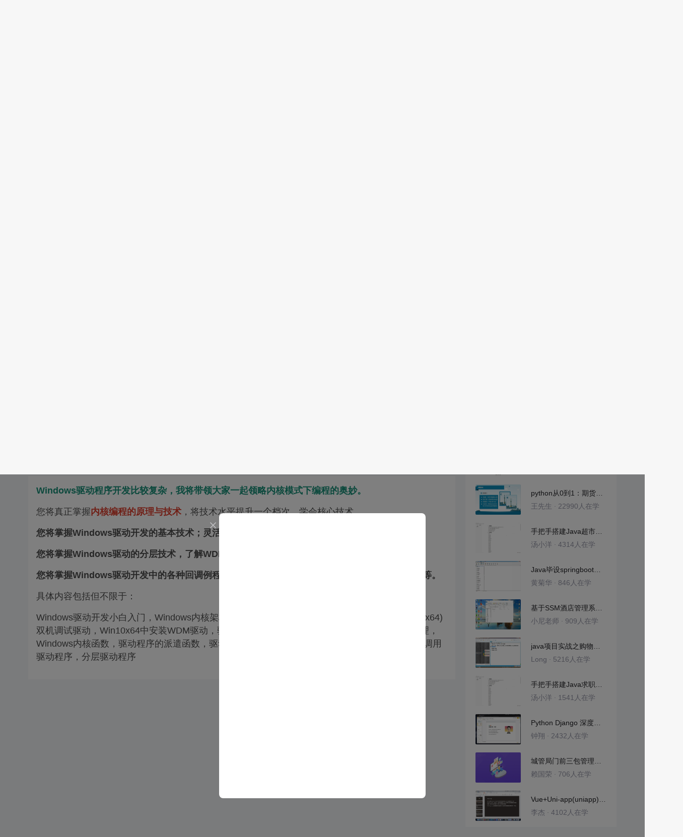

--- FILE ---
content_type: text/html; charset=utf-8
request_url: https://edu.csdn.net/learn/30667/448128
body_size: 26122
content:
<!doctype html><html lang="zh" data-server-rendered="true"><head><title>驱动程序调用驱动程序的文件句柄方式同步调用详解1_Windows驱动开发系列之一：小白入门经典-CSDN在线视频培训</title> <meta name="keywords" content="C/C++，驱动程序调用驱动程序的文件句柄方式同步调用详解1，驱动程序调用驱动程序视频学习教程"> <meta name="description" content="&lt;p&gt;&lt;span style=&quot;color: #169179;&quot;&gt;&lt;strong&gt;Windows驱动程序开发比较复杂，我将带领大家一起领略内核模式下编程的奥妙。&lt;/strong&gt;&lt;/span&gt;&lt;/p&gt;
&lt;p&gt;您将真正掌握&lt;span style=&quot;color: #e03e2d;&quot;&gt;&lt;strong&gt;内核编程的原理与技术&lt;/strong&gt;&lt;/span&gt;，将技术水平提升一个档次，学会核心技术。&lt;/p&gt;
&lt;p&gt;&lt;strong&gt;您将掌握Windows驱动开发的基本技术；灵活应用IRP、IO堆栈、设备栈、派遣函数等；&lt;/strong&gt;&lt;/p&gt;
&lt;p&gt;&lt;strong&gt;您将掌握Windows驱动的分层技术，了解WDM驱动的基本原理&lt;/strong&gt;&lt;/p&gt;
&lt;p&gt;&lt;strong&gt;您将掌握Windows驱动开发中的各种回调例程：完成例程、取消例程、DPC例程、APC例程、等等。&lt;/strong&gt;&lt;/p&gt;
&lt;p&gt;具体内容包括但不限于：&lt;/p&gt;
&lt;p&gt;Windows驱动开发小白入门，Windows内核架构与驱动开发的基本概念，VS2015+VMware(win10x64)双机调试驱动，Win10x64中安装WDM驱动，驱动程序的基本结构（NT,WDM)，Windows内存管理，Windows内核函数，驱动程序的派遣函数，驱动程序的同步处理，IRP的同步，定时器，驱动程序调用驱动程序，分层驱动程序&lt;/p&gt;"> <meta http-equiv="content-type" content="text/html;charset=utf-8"> <meta name="viewport" content="initial-scale=1, maximum-scale=1, user-scalable=no, minimal-ui"> <meta name="referrer" content="always"> <meta http-equiv="X-UA-Compatible" content="IE=edge,chrome=1"> <meta name="renderer" content="webkit"> <meta name="force-rendering" content="webkit"> <meta name="report" content="{&quot;spm&quot;:&quot;1002.2238&quot;}"> <!----> <!----> <!----> <link href="https://g.csdnimg.cn/static/logo/favicon32.ico" rel="shortcut icon" type="image/x-icon"> 
      <script>
        var _hmt = _hmt || []
        _hmt.push(['_requirePlugin', 'UrlChangeTracker', {
          shouldTrackUrlChange: function (newPath, oldPath) {
            return newPath && oldPath;
          }}
        ]);
        window._hmt = _hmt; // 必须把_hmt挂载到window下，否则找不到
        (function () {
          var hm = document.createElement('script')
          hm.src = 'https://hm.baidu.com/hm.js?6bcd52f51e9b3dce32bec4a3997715ac'
          var s = document.getElementsByTagName('script')[0]
          s.parentNode.insertBefore(hm, s)
        })();
      </script>
       
         <script>
          function detectIEEdge() {
            var ua = window.navigator.userAgent;
            var msie = ua.indexOf('MSIE ');
            if (msie > 0) {
              // IE 10 or older => return version number
              return parseInt(ua.substring(msie + 5, ua.indexOf('.', msie)), 10);
            }
            var trident = ua.indexOf('Trident/');
            if (trident > 0) {
              // IE 11 => return version number
              var rv = ua.indexOf('rv:');
              return parseInt(ua.substring(rv + 3, ua.indexOf('.', rv)), 10);
            }
            // other browser
            return false;
          }
          if (detectIEEdge()) {
            window.location.href="https://g.csdnimg.cn/browser_upgrade/1.0.2/index.html"
          }
         </script>
       <!----> 
          <meta name="toolbar" content={"type":"0","model":"mini"} />
       <script src="https://g.csdnimg.cn/??lib/jquery/1.12.4/jquery.min.js,user-tooltip/2.2/user-tooltip.js,lib/qrcode/1.0.0/qrcode.min.js"></script> 
          <script src="//g.csdnimg.cn/common/csdn-report/report.js"></script>
        <script src="https://g.csdnimg.cn/edu-toolbar-menu/1.0.0/edu-toolbar-menu.js"></script> 
         <script src="https://g.csdnimg.cn/user-ordercart/3.0.1/user-ordercart.js"></script>
       
          <script src="https://g.csdnimg.cn/common/csdn-login-box/csdn-login-box.js"></script>
       
         <script src="https://g.csdnimg.cn/user-ordertip/3.0.1/user-ordertip.js"></script>
       <!----> 
        <script src="https://g.csdnimg.cn/common/bbs-comment/bbs-comment.umd.js"></script>
      <link rel="stylesheet" href="https://csdnimg.cn/release/educms/public/css/common.7c38ae65.css"><link rel="stylesheet" href="https://csdnimg.cn/release/educms/public/css/app.b736f95c.css"></head> <body><div id="app"><div><div class="main"><div class="page-container page-component"><div class="home_wrap" data-v-322f986e><div id="floor-edu_744" floor-index="0" class="editMode lesson-play-header" data-v-2953c318 data-v-322f986e><!----> <div class="edu-container-box d-flex flex-column" data-v-db20dcd2 data-v-2953c318><div class="i-layout-inside ivu-layout" data-v-db20dcd2><div class="i-layout-content ivu-layout-content i-layout-content-fix-with-header" data-v-db20dcd2><div class="i-layout-content-main no-margin" data-v-db20dcd2><div showLessonPlay="function () { [native code] }" showLivePlay="function () { [native code] }" componentData="[object Object]" showBookReader="function () { [native code] }" data-v-5f229f5a data-v-db20dcd2><p class="breadcrumb-nav" data-v-5f229f5a><a href="" data-v-5f229f5a>Windows驱动开发系列之一：小白入门经典</a> <span style="display:none;" data-v-5f229f5a></span> <span data-v-5f229f5a></span></p> <div class="header-wrapper" data-v-5f229f5a><button type="button" class="p-0 btn-back ivu-btn ivu-btn-text ivu-btn-large" data-v-5f229f5a><!----> <!----> <span><i class="ivu-icon ivu-icon-ios-arrow-back" data-v-5f229f5a></i>返回
  </span></button> <div class="course-info__wrapper" data-v-5f229f5a><h6 style="color:#222226" data-v-5f229f5a>Windows驱动开发系列之一：小白入门经典</h6> <div style="margin-left: 20px;display: flex;column-gap: 16px;" data-v-5f229f5a><span data-v-5f229f5a>共89节</span> <span data-v-5f229f5a>2577人在学</span> <a href="https://edu.csdn.net/course/detail/30667" target="_blank" class="course-detail-link" style="margin-left: 12px;color: #277ccc;text-decoration: underline;" data-v-5f229f5a>课程详情</a> <!----></div></div> <div class="buy-btn" data-v-5f229f5a><button type="button" class="btn-brought ml-auto ivu-btn ivu-btn-default ivu-btn-circle ivu-btn-large" data-v-5f229f5a><!----> <!----> <span>¥299.00订阅全部</span></button></div></div> <div id="playBox" class="play-box" data-v-5f229f5a><div class="catalogue-container" data-v-5f229f5a><div style="height:100%;position:relative;background-color:#fff;" data-v-73c693ea data-v-5f229f5a><!----> <div class="catalogue-box" data-v-31edc92c data-v-73c693ea><div class="scroll-box" data-v-31edc92c><div class="menu-content-box" data-v-31edc92c><div class="ivu-tabs ivu-tabs-no-animation" data-v-31edc92c><div class="ivu-tabs-bar"><!----> <div tabindex="0" class="ivu-tabs-nav-container"><div class="ivu-tabs-nav-wrap"><span class="ivu-tabs-nav-prev ivu-tabs-nav-scroll-disabled"><i class="ivu-icon ivu-icon-ios-arrow-back"></i></span> <span class="ivu-tabs-nav-next ivu-tabs-nav-scroll-disabled"><i class="ivu-icon ivu-icon-ios-arrow-forward"></i></span> <div class="ivu-tabs-nav-scroll"><div class="ivu-tabs-nav" style="transform:;"><div class="ivu-tabs-ink-bar" style="visibility:visible;width:0px;left:0px;"></div> </div></div></div></div></div> <div class="ivu-tabs-content"><div class="ivu-tabs-tabpane" style="visibility:visible;" data-v-31edc92c><div class="menu-scroll-box" data-v-31edc92c><ul class="ivu-menu ivu-menu-light ivu-menu-vertical" style="width:100%;" data-v-31edc92c><li class="sub-course-menu-box ivu-menu-submenu" data-v-2d9c58d4 data-v-31edc92c><div class="ivu-menu-submenu-title"><p title="Windows驱动开发小白入门" class="submenu-title text-ov" data-v-2d9c58d4><i class="arrow-icon ivu-icon ivu-icon-md-arrow-dropright" data-v-2d9c58d4></i>
      Windows驱动开发小白入门
    </p> <i class="ivu-icon ivu-icon-ios-arrow-down ivu-menu-submenu-title-icon"></i></div> <ul class="ivu-menu" style="display:none;"> <li data-percent="100" title="欢迎进入Windows的驱动编程世界" class="lesson-title text-ov ivu-menu-item icon-type icon-video" style="padding-left:43px;--percent:100%;" data-v-2d9c58d4><a href="/learn/30667/448063" class="lesson-title-link" data-v-2d9c58d4>欢迎进入Windows的驱动编程世界</a> <!----> <div class="percent-status icon-status learnfinish" data-v-2d9c58d4></div></li><li data-percent="6" title="vs2019双机调试wdk驱动程序" class="lesson-title text-ov ivu-menu-item icon-type icon-video" style="padding-left:43px;--percent:6%;" data-v-2d9c58d4><a href="/learn/30667/458682" class="lesson-title-link" data-v-2d9c58d4>vs2019双机调试wdk驱动程序</a> <!----> <div class="percent-status icon-status learned" data-v-2d9c58d4></div></li><li data-percent="100" title="Windows的内核总体架构分析与通篇概览" class="lesson-title text-ov ivu-menu-item icon-type icon-video" style="padding-left:43px;--percent:100%;" data-v-2d9c58d4><a href="/learn/30667/448064" class="lesson-title-link" data-v-2d9c58d4>Windows的内核总体架构分析与通篇概览</a> <!----> <div class="percent-status icon-status learnfinish" data-v-2d9c58d4></div></li><li data-percent="100" title="NT驱动程序HelloDDK的代码讲解与VS2015编译" class="lesson-title text-ov ivu-menu-item icon-type icon-video" style="padding-left:43px;--percent:100%;" data-v-2d9c58d4><a href="/learn/30667/448065" class="lesson-title-link" data-v-2d9c58d4>NT驱动程序HelloDDK的代码讲解与VS2015编译</a> <!----> <div class="percent-status icon-status learnfinish" data-v-2d9c58d4></div></li><li data-percent="100" title="第一个NT驱动程序HelloDDK的安装" class="lesson-title text-ov ivu-menu-item icon-type icon-video" style="padding-left:43px;--percent:100%;" data-v-2d9c58d4><a href="/learn/30667/448066" class="lesson-title-link" data-v-2d9c58d4>第一个NT驱动程序HelloDDK的安装</a> <!----> <div class="percent-status icon-status learnfinish" data-v-2d9c58d4></div></li><li data-percent="25" title="VS2015双机调试HelloDDK驱动程序" class="lesson-title text-ov ivu-menu-item icon-type icon-video" style="padding-left:43px;--percent:25%;" data-v-2d9c58d4><a href="/learn/30667/448067" class="lesson-title-link" data-v-2d9c58d4>VS2015双机调试HelloDDK驱动程序</a> <!----> <div class="percent-status icon-status learned" data-v-2d9c58d4></div></li><li data-percent="0" title="第一个wdm驱动程序HelloWDM的代码讲解1" class="lesson-title text-ov ivu-menu-item icon-type icon-video" style="padding-left:43px;--percent:0%;" data-v-2d9c58d4><a href="/learn/30667/448068" class="lesson-title-link" data-v-2d9c58d4>第一个wdm驱动程序HelloWDM的代码讲解1</a> <!----> <div class="percent-status icon-status lock" data-v-2d9c58d4></div></li><li data-percent="0" title="第一个wdm驱动程序HelloWDM的分发例程详解" class="lesson-title text-ov ivu-menu-item icon-type icon-video" style="padding-left:43px;--percent:0%;" data-v-2d9c58d4><a href="/learn/30667/448069" class="lesson-title-link" data-v-2d9c58d4>第一个wdm驱动程序HelloWDM的分发例程详解</a> <!----> <div class="percent-status icon-status lock" data-v-2d9c58d4></div></li><li data-percent="0" title="HelloWDMwin10x64上安装、调试" class="lesson-title text-ov ivu-menu-item icon-type icon-video" style="padding-left:43px;--percent:0%;" data-v-2d9c58d4><a href="/learn/30667/448070" class="lesson-title-link" data-v-2d9c58d4>HelloWDMwin10x64上安装、调试</a> <!----> <div class="percent-status icon-status lock" data-v-2d9c58d4></div></li></ul></li><li class="sub-course-menu-box ivu-menu-submenu" data-v-2d9c58d4 data-v-31edc92c><div class="ivu-menu-submenu-title"><p title="Windows内核架构与驱动开发的基本概念" class="submenu-title text-ov" data-v-2d9c58d4><i class="arrow-icon ivu-icon ivu-icon-md-arrow-dropright" data-v-2d9c58d4></i>
      Windows内核架构与驱动开发的基本概念
    </p> <i class="ivu-icon ivu-icon-ios-arrow-down ivu-menu-submenu-title-icon"></i></div> <ul class="ivu-menu" style="display:none;"> <li data-percent="0" title="wdk2-1-Windows操作系统概述" class="lesson-title text-ov ivu-menu-item icon-type icon-video" style="padding-left:43px;--percent:0%;" data-v-2d9c58d4><a href="/learn/30667/448071" class="lesson-title-link" data-v-2d9c58d4>wdk2-1-Windows操作系统概述</a> <!----> <div class="percent-status icon-status lock" data-v-2d9c58d4></div></li><li data-percent="0" title="wdk2-2-Windows操作系统的分层结构" class="lesson-title text-ov ivu-menu-item icon-type icon-video" style="padding-left:43px;--percent:0%;" data-v-2d9c58d4><a href="/learn/30667/448072" class="lesson-title-link" data-v-2d9c58d4>wdk2-2-Windows操作系统的分层结构</a> <!----> <div class="percent-status icon-status lock" data-v-2d9c58d4></div></li><li data-percent="0" title="wdk2-3-从应用程序到驱动程序的逐层分析" class="lesson-title text-ov ivu-menu-item icon-type icon-video" style="padding-left:43px;--percent:0%;" data-v-2d9c58d4><a href="/learn/30667/448073" class="lesson-title-link" data-v-2d9c58d4>wdk2-3-从应用程序到驱动程序的逐层分析</a> <!----> <div class="percent-status icon-status lock" data-v-2d9c58d4></div></li></ul></li><li class="sub-course-menu-box ivu-menu-submenu" data-v-2d9c58d4 data-v-31edc92c><div class="ivu-menu-submenu-title"><p title="VS2015+VMware(win10x64)双机调试驱动" class="submenu-title text-ov" data-v-2d9c58d4><i class="arrow-icon ivu-icon ivu-icon-md-arrow-dropright" data-v-2d9c58d4></i>
      VS2015+VMware(win10x64)双机调试驱动
    </p> <i class="ivu-icon ivu-icon-ios-arrow-down ivu-menu-submenu-title-icon"></i></div> <ul class="ivu-menu" style="display:none;"> <li data-percent="0" title="wdk3-1-驱动程序开发语言的选择" class="lesson-title text-ov ivu-menu-item icon-type icon-video" style="padding-left:43px;--percent:0%;" data-v-2d9c58d4><a href="/learn/30667/448074" class="lesson-title-link" data-v-2d9c58d4>wdk3-1-驱动程序开发语言的选择</a> <!----> <div class="percent-status icon-status lock" data-v-2d9c58d4></div></li><li data-percent="0" title="配置驱动开发环境1--vs2015+WDK+VMWare(win10x64)" class="lesson-title text-ov ivu-menu-item icon-type icon-video" style="padding-left:43px;--percent:0%;" data-v-2d9c58d4><a href="/learn/30667/448075" class="lesson-title-link" data-v-2d9c58d4>配置驱动开发环境1--vs2015+WDK+VMWare(win10x64)</a> <!----> <div class="percent-status icon-status lock" data-v-2d9c58d4></div></li><li data-percent="0" title="配置驱动开发环境2--串口、vs2015调试设备、虚拟机win10x64等" class="lesson-title text-ov ivu-menu-item icon-type icon-video" style="padding-left:43px;--percent:0%;" data-v-2d9c58d4><a href="/learn/30667/448076" class="lesson-title-link" data-v-2d9c58d4>配置驱动开发环境2--串口、vs2015调试设备、虚拟机win10x64等</a> <!----> <div class="percent-status icon-status lock" data-v-2d9c58d4></div></li></ul></li><li class="sub-course-menu-box ivu-menu-submenu" data-v-2d9c58d4 data-v-31edc92c><div class="ivu-menu-submenu-title"><p title="驱动程序的基本结构" class="submenu-title text-ov" data-v-2d9c58d4><i class="arrow-icon ivu-icon ivu-icon-md-arrow-dropright" data-v-2d9c58d4></i>
      驱动程序的基本结构
    </p> <i class="ivu-icon ivu-icon-ios-arrow-down ivu-menu-submenu-title-icon"></i></div> <ul class="ivu-menu" style="display:none;"> <li data-percent="100" title="wdk4-1-驱动程序三个最重要的数据结构" class="lesson-title text-ov ivu-menu-item icon-type icon-video" style="padding-left:43px;--percent:100%;" data-v-2d9c58d4><a href="/learn/30667/448077" class="lesson-title-link" data-v-2d9c58d4>wdk4-1-驱动程序三个最重要的数据结构</a> <!----> <div class="percent-status icon-status learnfinish" data-v-2d9c58d4></div></li><li data-percent="0" title="wdk4-2-NT式驱动程序基本结构的详解" class="lesson-title text-ov ivu-menu-item icon-type icon-video" style="padding-left:43px;--percent:0%;" data-v-2d9c58d4><a href="/learn/30667/448078" class="lesson-title-link" data-v-2d9c58d4>wdk4-2-NT式驱动程序基本结构的详解</a> <!----> <div class="percent-status icon-status lock" data-v-2d9c58d4></div></li><li data-percent="0" title="NT式驱动蓝屏问题的解决" class="lesson-title text-ov ivu-menu-item icon-type icon-video" style="padding-left:43px;--percent:0%;" data-v-2d9c58d4><a href="/learn/30667/475546" class="lesson-title-link" data-v-2d9c58d4>NT式驱动蓝屏问题的解决</a> <!----> <div class="percent-status icon-status lock" data-v-2d9c58d4></div></li><li data-percent="0" title="wdk4-3-WDM驱动程序基本结构的详解" class="lesson-title text-ov ivu-menu-item icon-type icon-video" style="padding-left:43px;--percent:0%;" data-v-2d9c58d4><a href="/learn/30667/448079" class="lesson-title-link" data-v-2d9c58d4>wdk4-3-WDM驱动程序基本结构的详解</a> <!----> <div class="percent-status icon-status lock" data-v-2d9c58d4></div></li><li data-percent="0" title="WDM驱动的PNP原理与分发例程讲解" class="lesson-title text-ov ivu-menu-item icon-type icon-video" style="padding-left:43px;--percent:0%;" data-v-2d9c58d4><a href="/learn/30667/448080" class="lesson-title-link" data-v-2d9c58d4>WDM驱动的PNP原理与分发例程讲解</a> <!----> <div class="percent-status icon-status lock" data-v-2d9c58d4></div></li><li data-percent="0" title="wdk4-5-驱动程序分层结构的详解" class="lesson-title text-ov ivu-menu-item icon-type icon-video" style="padding-left:43px;--percent:0%;" data-v-2d9c58d4><a href="/learn/30667/448081" class="lesson-title-link" data-v-2d9c58d4>wdk4-5-驱动程序分层结构的详解</a> <!----> <div class="percent-status icon-status lock" data-v-2d9c58d4></div></li></ul></li><li class="sub-course-menu-box ivu-menu-submenu" data-v-2d9c58d4 data-v-31edc92c><div class="ivu-menu-submenu-title"><p title="Windows内存管理" class="submenu-title text-ov" data-v-2d9c58d4><i class="arrow-icon ivu-icon ivu-icon-md-arrow-dropright" data-v-2d9c58d4></i>
      Windows内存管理
    </p> <i class="ivu-icon ivu-icon-ios-arrow-down ivu-menu-submenu-title-icon"></i></div> <ul class="ivu-menu" style="display:none;"> <li data-percent="100" title="内核中的常用API概览与简要分析" class="lesson-title text-ov ivu-menu-item icon-type icon-video" style="padding-left:43px;--percent:100%;" data-v-2d9c58d4><a href="/learn/30667/448082" class="lesson-title-link" data-v-2d9c58d4>内核中的常用API概览与简要分析</a> <!----> <div class="percent-status icon-status learnfinish" data-v-2d9c58d4></div></li><li data-percent="0" title="wdk5-1-Windows内存管理概述" class="lesson-title text-ov ivu-menu-item icon-type icon-video" style="padding-left:43px;--percent:0%;" data-v-2d9c58d4><a href="/learn/30667/448083" class="lesson-title-link" data-v-2d9c58d4>wdk5-1-Windows内存管理概述</a> <!----> <div class="percent-status icon-status lock" data-v-2d9c58d4></div></li><li data-percent="0" title="wdk5-2-在驱动程序中使用双向链表" class="lesson-title text-ov ivu-menu-item icon-type icon-video" style="padding-left:43px;--percent:0%;" data-v-2d9c58d4><a href="/learn/30667/448084" class="lesson-title-link" data-v-2d9c58d4>wdk5-2-在驱动程序中使用双向链表</a> <!----> <div class="percent-status icon-status lock" data-v-2d9c58d4></div></li><li data-percent="0" title="wdk5-3-在驱动程序中使用Lookaside" class="lesson-title text-ov ivu-menu-item icon-type icon-video" style="padding-left:43px;--percent:0%;" data-v-2d9c58d4><a href="/learn/30667/448085" class="lesson-title-link" data-v-2d9c58d4>wdk5-3-在驱动程序中使用Lookaside</a> <!----> <div class="percent-status icon-status lock" data-v-2d9c58d4></div></li><li data-percent="0" title="在驱动程序中使用内存管理的运行时函数" class="lesson-title text-ov ivu-menu-item icon-type icon-video" style="padding-left:43px;--percent:0%;" data-v-2d9c58d4><a href="/learn/30667/448086" class="lesson-title-link" data-v-2d9c58d4>在驱动程序中使用内存管理的运行时函数</a> <!----> <div class="percent-status icon-status lock" data-v-2d9c58d4></div></li><li data-percent="0" title="wdk5-5-内存管理的其它注意事项" class="lesson-title text-ov ivu-menu-item icon-type icon-video" style="padding-left:43px;--percent:0%;" data-v-2d9c58d4><a href="/learn/30667/448087" class="lesson-title-link" data-v-2d9c58d4>wdk5-5-内存管理的其它注意事项</a> <!----> <div class="percent-status icon-status lock" data-v-2d9c58d4></div></li></ul></li><li class="sub-course-menu-box ivu-menu-submenu" data-v-2d9c58d4 data-v-31edc92c><div class="ivu-menu-submenu-title"><p title="Windows内核函数" class="submenu-title text-ov" data-v-2d9c58d4><i class="arrow-icon ivu-icon ivu-icon-md-arrow-dropright" data-v-2d9c58d4></i>
      Windows内核函数
    </p> <i class="ivu-icon ivu-icon-ios-arrow-down ivu-menu-submenu-title-icon"></i></div> <ul class="ivu-menu" style="display:none;"> <li data-percent="0" title="wdk6-1-在驱动程序中使用字符串" class="lesson-title text-ov ivu-menu-item icon-type icon-video" style="padding-left:43px;--percent:0%;" data-v-2d9c58d4><a href="/learn/30667/448088" class="lesson-title-link" data-v-2d9c58d4>wdk6-1-在驱动程序中使用字符串</a> <!----> <div class="percent-status icon-status lock" data-v-2d9c58d4></div></li><li data-percent="0" title="wdk6-2-在驱动程序中使用文件" class="lesson-title text-ov ivu-menu-item icon-type icon-video" style="padding-left:43px;--percent:0%;" data-v-2d9c58d4><a href="/learn/30667/448089" class="lesson-title-link" data-v-2d9c58d4>wdk6-2-在驱动程序中使用文件</a> <!----> <div class="percent-status icon-status lock" data-v-2d9c58d4></div></li><li data-percent="0" title="wdk6-3-在驱动程序中使用注册表" class="lesson-title text-ov ivu-menu-item icon-type icon-video" style="padding-left:43px;--percent:0%;" data-v-2d9c58d4><a href="/learn/30667/448090" class="lesson-title-link" data-v-2d9c58d4>wdk6-3-在驱动程序中使用注册表</a> <!----> <div class="percent-status icon-status lock" data-v-2d9c58d4></div></li></ul></li><li class="sub-course-menu-box ivu-menu-submenu" data-v-2d9c58d4 data-v-31edc92c><div class="ivu-menu-submenu-title"><p title="驱动程序的派遣函数" class="submenu-title text-ov" data-v-2d9c58d4><i class="arrow-icon ivu-icon ivu-icon-md-arrow-dropright" data-v-2d9c58d4></i>
      驱动程序的派遣函数
    </p> <i class="ivu-icon ivu-icon-ios-arrow-down ivu-menu-submenu-title-icon"></i></div> <ul class="ivu-menu" style="display:none;"> <li data-percent="66" title="内核中的IRP、派遣函数的章节概览" class="lesson-title text-ov ivu-menu-item icon-type icon-video" style="padding-left:43px;--percent:66%;" data-v-2d9c58d4><a href="/learn/30667/448091" class="lesson-title-link" data-v-2d9c58d4>内核中的IRP、派遣函数的章节概览</a> <!----> <div class="percent-status icon-status learned" data-v-2d9c58d4></div></li><li data-percent="0" title="wdk7-1-IRP与派遣函数的详解" class="lesson-title text-ov ivu-menu-item icon-type icon-video" style="padding-left:43px;--percent:0%;" data-v-2d9c58d4><a href="/learn/30667/448092" class="lesson-title-link" data-v-2d9c58d4>wdk7-1-IRP与派遣函数的详解</a> <!----> <div class="percent-status icon-status lock" data-v-2d9c58d4></div></li><li data-percent="0" title="wdk7-2-1-IRP与派遣函数的详解2" class="lesson-title text-ov ivu-menu-item icon-type icon-video" style="padding-left:43px;--percent:0%;" data-v-2d9c58d4><a href="/learn/30667/448093" class="lesson-title-link" data-v-2d9c58d4>wdk7-2-1-IRP与派遣函数的详解2</a> <!----> <div class="percent-status icon-status lock" data-v-2d9c58d4></div></li><li data-percent="0" title="vs2015+vmware(win10x64)的双机调试" class="lesson-title text-ov ivu-menu-item icon-type icon-video" style="padding-left:43px;--percent:0%;" data-v-2d9c58d4><a href="/learn/30667/448094" class="lesson-title-link" data-v-2d9c58d4>vs2015+vmware(win10x64)的双机调试</a> <!----> <div class="percent-status icon-status lock" data-v-2d9c58d4></div></li><li data-percent="0" title="wdk7-3-缓冲区方式读写的详解" class="lesson-title text-ov ivu-menu-item icon-type icon-video" style="padding-left:43px;--percent:0%;" data-v-2d9c58d4><a href="/learn/30667/448095" class="lesson-title-link" data-v-2d9c58d4>wdk7-3-缓冲区方式读写的详解</a> <!----> <div class="percent-status icon-status lock" data-v-2d9c58d4></div></li><li data-percent="0" title="缓冲区方式读写的安装运行与分析" class="lesson-title text-ov ivu-menu-item icon-type icon-video" style="padding-left:43px;--percent:0%;" data-v-2d9c58d4><a href="/learn/30667/448096" class="lesson-title-link" data-v-2d9c58d4>缓冲区方式读写的安装运行与分析</a> <!----> <div class="percent-status icon-status lock" data-v-2d9c58d4></div></li><li data-percent="0" title="vs2015+win10x64的双机调试" class="lesson-title text-ov ivu-menu-item icon-type icon-video" style="padding-left:43px;--percent:0%;" data-v-2d9c58d4><a href="/learn/30667/448097" class="lesson-title-link" data-v-2d9c58d4>vs2015+win10x64的双机调试</a> <!----> <div class="percent-status icon-status lock" data-v-2d9c58d4></div></li><li data-percent="0" title="直接方式读写的详解与安装运行分析" class="lesson-title text-ov ivu-menu-item icon-type icon-video" style="padding-left:43px;--percent:0%;" data-v-2d9c58d4><a href="/learn/30667/448098" class="lesson-title-link" data-v-2d9c58d4>直接方式读写的详解与安装运行分析</a> <!----> <div class="percent-status icon-status lock" data-v-2d9c58d4></div></li><li data-percent="0" title="vs2015+vmware(win10x64)的双机调试" class="lesson-title text-ov ivu-menu-item icon-type icon-video" style="padding-left:43px;--percent:0%;" data-v-2d9c58d4><a href="/learn/30667/448099" class="lesson-title-link" data-v-2d9c58d4>vs2015+vmware(win10x64)的双机调试</a> <!----> <div class="percent-status icon-status lock" data-v-2d9c58d4></div></li><li data-percent="0" title="其他方式读写的详解与安装运行分析" class="lesson-title text-ov ivu-menu-item icon-type icon-video" style="padding-left:43px;--percent:0%;" data-v-2d9c58d4><a href="/learn/30667/448100" class="lesson-title-link" data-v-2d9c58d4>其他方式读写的详解与安装运行分析</a> <!----> <div class="percent-status icon-status lock" data-v-2d9c58d4></div></li><li data-percent="0" title="vs2015+vmware(win10x64)的双机调试" class="lesson-title text-ov ivu-menu-item icon-type icon-video" style="padding-left:43px;--percent:0%;" data-v-2d9c58d4><a href="/learn/30667/448101" class="lesson-title-link" data-v-2d9c58d4>vs2015+vmware(win10x64)的双机调试</a> <!----> <div class="percent-status icon-status lock" data-v-2d9c58d4></div></li><li data-percent="0" title="设备控制三种方式的详解与安装运行分析" class="lesson-title text-ov ivu-menu-item icon-type icon-video" style="padding-left:43px;--percent:0%;" data-v-2d9c58d4><a href="/learn/30667/448102" class="lesson-title-link" data-v-2d9c58d4>设备控制三种方式的详解与安装运行分析</a> <!----> <div class="percent-status icon-status lock" data-v-2d9c58d4></div></li></ul></li><li class="sub-course-menu-box ivu-menu-submenu" data-v-2d9c58d4 data-v-31edc92c><div class="ivu-menu-submenu-title"><p title="驱动程序的同步处理" class="submenu-title text-ov" data-v-2d9c58d4><i class="arrow-icon ivu-icon ivu-icon-md-arrow-dropright" data-v-2d9c58d4></i>
      驱动程序的同步处理
    </p> <i class="ivu-icon ivu-icon-ios-arrow-down ivu-menu-submenu-title-icon"></i></div> <ul class="ivu-menu" style="display:none;"> <li data-percent="100" title="内核中的同步处理的章节概览与简要分析" class="lesson-title text-ov ivu-menu-item icon-type icon-video" style="padding-left:43px;--percent:100%;" data-v-2d9c58d4><a href="/learn/30667/448103" class="lesson-title-link" data-v-2d9c58d4>内核中的同步处理的章节概览与简要分析</a> <!----> <div class="percent-status icon-status learnfinish" data-v-2d9c58d4></div></li><li data-percent="0" title="wdk8-1-内核中的中断请求级" class="lesson-title text-ov ivu-menu-item icon-type icon-video" style="padding-left:43px;--percent:0%;" data-v-2d9c58d4><a href="/learn/30667/448104" class="lesson-title-link" data-v-2d9c58d4>wdk8-1-内核中的中断请求级</a> <!----> <div class="percent-status icon-status lock" data-v-2d9c58d4></div></li><li data-percent="0" title="wdk8-2-同步和异步、临界资源与临界区" class="lesson-title text-ov ivu-menu-item icon-type icon-video" style="padding-left:43px;--percent:0%;" data-v-2d9c58d4><a href="/learn/30667/448105" class="lesson-title-link" data-v-2d9c58d4>wdk8-2-同步和异步、临界资源与临界区</a> <!----> <div class="percent-status icon-status lock" data-v-2d9c58d4></div></li><li data-percent="0" title="wdk8-3-内核中的自旋锁" class="lesson-title text-ov ivu-menu-item icon-type icon-video" style="padding-left:43px;--percent:0%;" data-v-2d9c58d4><a href="/learn/30667/448106" class="lesson-title-link" data-v-2d9c58d4>wdk8-3-内核中的自旋锁</a> <!----> <div class="percent-status icon-status lock" data-v-2d9c58d4></div></li><li data-percent="0" title="用户模式下的同步对象（事件、信号量、互斥体）" class="lesson-title text-ov ivu-menu-item icon-type icon-video" style="padding-left:43px;--percent:0%;" data-v-2d9c58d4><a href="/learn/30667/448107" class="lesson-title-link" data-v-2d9c58d4>用户模式下的同步对象（事件、信号量、互斥体）</a> <!----> <div class="percent-status icon-status lock" data-v-2d9c58d4></div></li><li data-percent="0" title="wdk8-5-内核模式下如何创建线程" class="lesson-title text-ov ivu-menu-item icon-type icon-video" style="padding-left:43px;--percent:0%;" data-v-2d9c58d4><a href="/learn/30667/448108" class="lesson-title-link" data-v-2d9c58d4>wdk8-5-内核模式下如何创建线程</a> <!----> <div class="percent-status icon-status lock" data-v-2d9c58d4></div></li><li data-percent="0" title="wdk8-6-内核模式下的事件对象" class="lesson-title text-ov ivu-menu-item icon-type icon-video" style="padding-left:43px;--percent:0%;" data-v-2d9c58d4><a href="/learn/30667/448109" class="lesson-title-link" data-v-2d9c58d4>wdk8-6-内核模式下的事件对象</a> <!----> <div class="percent-status icon-status lock" data-v-2d9c58d4></div></li><li data-percent="0" title="wdk8-7-内核模式下的信号量和互斥体" class="lesson-title text-ov ivu-menu-item icon-type icon-video" style="padding-left:43px;--percent:0%;" data-v-2d9c58d4><a href="/learn/30667/448110" class="lesson-title-link" data-v-2d9c58d4>wdk8-7-内核模式下的信号量和互斥体</a> <!----> <div class="percent-status icon-status lock" data-v-2d9c58d4></div></li></ul></li><li class="sub-course-menu-box ivu-menu-submenu" data-v-2d9c58d4 data-v-31edc92c><div class="ivu-menu-submenu-title"><p title="IRP的同步" class="submenu-title text-ov" data-v-2d9c58d4><i class="arrow-icon ivu-icon ivu-icon-md-arrow-dropright" data-v-2d9c58d4></i>
      IRP的同步
    </p> <i class="ivu-icon ivu-icon-ios-arrow-down ivu-menu-submenu-title-icon"></i></div> <ul class="ivu-menu" style="display:none;"> <li data-percent="100" title="内核中IRP同步处理的章节概览与简要分析" class="lesson-title text-ov ivu-menu-item icon-type icon-video" style="padding-left:43px;--percent:100%;" data-v-2d9c58d4><a href="/learn/30667/448111" class="lesson-title-link" data-v-2d9c58d4>内核中IRP同步处理的章节概览与简要分析</a> <!----> <div class="percent-status icon-status learnfinish" data-v-2d9c58d4></div></li><li data-percent="0" title="wdk9-1-同步与异步操作原理详解" class="lesson-title text-ov ivu-menu-item icon-type icon-video" style="padding-left:43px;--percent:0%;" data-v-2d9c58d4><a href="/learn/30667/448112" class="lesson-title-link" data-v-2d9c58d4>wdk9-1-同步与异步操作原理详解</a> <!----> <div class="percent-status icon-status lock" data-v-2d9c58d4></div></li><li data-percent="0" title="应用程序同步异步方式操作设备原理与代码详解" class="lesson-title text-ov ivu-menu-item icon-type icon-video" style="padding-left:43px;--percent:0%;" data-v-2d9c58d4><a href="/learn/30667/448113" class="lesson-title-link" data-v-2d9c58d4>应用程序同步异步方式操作设备原理与代码详解</a> <!----> <div class="percent-status icon-status lock" data-v-2d9c58d4></div></li><li data-percent="0" title="IRP的同步与异步完成的原理与代码详解" class="lesson-title text-ov ivu-menu-item icon-type icon-video" style="padding-left:43px;--percent:0%;" data-v-2d9c58d4><a href="/learn/30667/448114" class="lesson-title-link" data-v-2d9c58d4>IRP的同步与异步完成的原理与代码详解</a> <!----> <div class="percent-status icon-status lock" data-v-2d9c58d4></div></li><li data-percent="0" title="IRP的同步与异步完成的原理与代码详解2" class="lesson-title text-ov ivu-menu-item icon-type icon-video" style="padding-left:43px;--percent:0%;" data-v-2d9c58d4><a href="/learn/30667/448115" class="lesson-title-link" data-v-2d9c58d4>IRP的同步与异步完成的原理与代码详解2</a> <!----> <div class="percent-status icon-status lock" data-v-2d9c58d4></div></li><li data-percent="0" title="wdk9-5-取消IRP的原理与代码详解" class="lesson-title text-ov ivu-menu-item icon-type icon-video" style="padding-left:43px;--percent:0%;" data-v-2d9c58d4><a href="/learn/30667/448116" class="lesson-title-link" data-v-2d9c58d4>wdk9-5-取消IRP的原理与代码详解</a> <!----> <div class="percent-status icon-status lock" data-v-2d9c58d4></div></li><li data-percent="0" title="wdk9-6-StartIO例程的原理与代码详解" class="lesson-title text-ov ivu-menu-item icon-type icon-video" style="padding-left:43px;--percent:0%;" data-v-2d9c58d4><a href="/learn/30667/448117" class="lesson-title-link" data-v-2d9c58d4>wdk9-6-StartIO例程的原理与代码详解</a> <!----> <div class="percent-status icon-status lock" data-v-2d9c58d4></div></li><li data-percent="0" title="自定义StartIO例程的代码与原理详解" class="lesson-title text-ov ivu-menu-item icon-type icon-video" style="padding-left:43px;--percent:0%;" data-v-2d9c58d4><a href="/learn/30667/448118" class="lesson-title-link" data-v-2d9c58d4>自定义StartIO例程的代码与原理详解</a> <!----> <div class="percent-status icon-status lock" data-v-2d9c58d4></div></li><li data-percent="0" title="wdk9-8-中断服务例程与DPC例程简介" class="lesson-title text-ov ivu-menu-item icon-type icon-video" style="padding-left:43px;--percent:0%;" data-v-2d9c58d4><a href="/learn/30667/448119" class="lesson-title-link" data-v-2d9c58d4>wdk9-8-中断服务例程与DPC例程简介</a> <!----> <div class="percent-status icon-status lock" data-v-2d9c58d4></div></li></ul></li><li class="sub-course-menu-box ivu-menu-submenu" data-v-2d9c58d4 data-v-31edc92c><div class="ivu-menu-submenu-title"><p title="内核模式下的定时器" class="submenu-title text-ov" data-v-2d9c58d4><i class="arrow-icon ivu-icon ivu-icon-md-arrow-dropright" data-v-2d9c58d4></i>
      内核模式下的定时器
    </p> <i class="ivu-icon ivu-icon-ios-arrow-down ivu-menu-submenu-title-icon"></i></div> <ul class="ivu-menu" style="display:none;"> <li data-percent="97" title="内核中的定时器章节概览与简要分析" class="lesson-title text-ov ivu-menu-item icon-type icon-video" style="padding-left:43px;--percent:97%;" data-v-2d9c58d4><a href="/learn/30667/448120" class="lesson-title-link" data-v-2d9c58d4>内核中的定时器章节概览与简要分析</a> <!----> <div class="percent-status icon-status learnfinish" data-v-2d9c58d4></div></li><li data-percent="0" title="IOTimer定时器的原理与代码详解" class="lesson-title text-ov ivu-menu-item icon-type icon-video" style="padding-left:43px;--percent:0%;" data-v-2d9c58d4><a href="/learn/30667/448121" class="lesson-title-link" data-v-2d9c58d4>IOTimer定时器的原理与代码详解</a> <!----> <div class="percent-status icon-status lock" data-v-2d9c58d4></div></li><li data-percent="0" title="IOTimer定时器的编译与安装详解" class="lesson-title text-ov ivu-menu-item icon-type icon-video" style="padding-left:43px;--percent:0%;" data-v-2d9c58d4><a href="/learn/30667/448122" class="lesson-title-link" data-v-2d9c58d4>IOTimer定时器的编译与安装详解</a> <!----> <div class="percent-status icon-status lock" data-v-2d9c58d4></div></li><li data-percent="0" title="DPC定时器的原理与代码详解" class="lesson-title text-ov ivu-menu-item icon-type icon-video" style="padding-left:43px;--percent:0%;" data-v-2d9c58d4><a href="/learn/30667/448123" class="lesson-title-link" data-v-2d9c58d4>DPC定时器的原理与代码详解</a> <!----> <div class="percent-status icon-status lock" data-v-2d9c58d4></div></li><li data-percent="0" title="DPC定时器的编译与安装详解" class="lesson-title text-ov ivu-menu-item icon-type icon-video" style="padding-left:43px;--percent:0%;" data-v-2d9c58d4><a href="/learn/30667/448124" class="lesson-title-link" data-v-2d9c58d4>DPC定时器的编译与安装详解</a> <!----> <div class="percent-status icon-status lock" data-v-2d9c58d4></div></li><li data-percent="0" title="内核层的四种等待方式详解" class="lesson-title text-ov ivu-menu-item icon-type icon-video" style="padding-left:43px;--percent:0%;" data-v-2d9c58d4><a href="/learn/30667/448125" class="lesson-title-link" data-v-2d9c58d4>内核层的四种等待方式详解</a> <!----> <div class="percent-status icon-status lock" data-v-2d9c58d4></div></li><li data-percent="0" title="wdk10-6-内核层的时间操作函数" class="lesson-title text-ov ivu-menu-item icon-type icon-video" style="padding-left:43px;--percent:0%;" data-v-2d9c58d4><a href="/learn/30667/448126" class="lesson-title-link" data-v-2d9c58d4>wdk10-6-内核层的时间操作函数</a> <!----> <div class="percent-status icon-status lock" data-v-2d9c58d4></div></li></ul></li><li class="sub-course-menu-box ivu-menu-submenu" data-v-2d9c58d4 data-v-31edc92c><div class="ivu-menu-submenu-title"><p title="驱动程序调用驱动程序" class="submenu-title text-ov" data-v-2d9c58d4><i class="arrow-icon ivu-icon ivu-icon-md-arrow-dropright" data-v-2d9c58d4></i>
      驱动程序调用驱动程序
    </p> <i class="ivu-icon ivu-icon-ios-arrow-down ivu-menu-submenu-title-icon"></i></div> <ul class="ivu-menu" style="display:none;"> <li data-percent="100" title="驱动程序调用驱动程序的章节概览与学习方法论的探讨" class="lesson-title text-ov ivu-menu-item icon-type icon-video" style="padding-left:43px;--percent:100%;" data-v-2d9c58d4><a href="/learn/30667/448127" class="lesson-title-link" data-v-2d9c58d4>驱动程序调用驱动程序的章节概览与学习方法论的探讨</a> <!----> <div class="percent-status icon-status learnfinish" data-v-2d9c58d4></div></li><li data-percent="0" title="驱动程序调用驱动程序的文件句柄方式同步调用详解1" class="lesson-title text-ov ivu-menu-item icon-type icon-video" style="padding-left:43px;--percent:0%;" data-v-2d9c58d4><a href="/learn/30667/448128" class="lesson-title-link" data-v-2d9c58d4>驱动程序调用驱动程序的文件句柄方式同步调用详解1</a> <!----> <div class="percent-status icon-status learning lock" data-v-2d9c58d4></div></li><li data-percent="0" title="驱动程序调用驱动程序的文件句柄方式同步调用详解2" class="lesson-title text-ov ivu-menu-item icon-type icon-video" style="padding-left:43px;--percent:0%;" data-v-2d9c58d4><a href="/learn/30667/448129" class="lesson-title-link" data-v-2d9c58d4>驱动程序调用驱动程序的文件句柄方式同步调用详解2</a> <!----> <div class="percent-status icon-status lock" data-v-2d9c58d4></div></li><li data-percent="0" title="vs2015+win10x64的双机调试" class="lesson-title text-ov ivu-menu-item icon-type icon-video" style="padding-left:43px;--percent:0%;" data-v-2d9c58d4><a href="/learn/30667/448130" class="lesson-title-link" data-v-2d9c58d4>vs2015+win10x64的双机调试</a> <!----> <div class="percent-status icon-status lock" data-v-2d9c58d4></div></li><li data-percent="0" title="vs2015+win10x64的双机调试2" class="lesson-title text-ov ivu-menu-item icon-type icon-video" style="padding-left:43px;--percent:0%;" data-v-2d9c58d4><a href="/learn/30667/448131" class="lesson-title-link" data-v-2d9c58d4>vs2015+win10x64的双机调试2</a> <!----> <div class="percent-status icon-status lock" data-v-2d9c58d4></div></li><li data-percent="0" title="驱动程序调用驱动程序的文件句柄方式异步调用详解1" class="lesson-title text-ov ivu-menu-item icon-type icon-video" style="padding-left:43px;--percent:0%;" data-v-2d9c58d4><a href="/learn/30667/448132" class="lesson-title-link" data-v-2d9c58d4>驱动程序调用驱动程序的文件句柄方式异步调用详解1</a> <!----> <div class="percent-status icon-status lock" data-v-2d9c58d4></div></li><li data-percent="0" title="vs2015+win10x64的双机调试" class="lesson-title text-ov ivu-menu-item icon-type icon-video" style="padding-left:43px;--percent:0%;" data-v-2d9c58d4><a href="/learn/30667/448133" class="lesson-title-link" data-v-2d9c58d4>vs2015+win10x64的双机调试</a> <!----> <div class="percent-status icon-status lock" data-v-2d9c58d4></div></li><li data-percent="0" title="wdk11-3-3-双机调试小结" class="lesson-title text-ov ivu-menu-item icon-type icon-video" style="padding-left:43px;--percent:0%;" data-v-2d9c58d4><a href="/learn/30667/448134" class="lesson-title-link" data-v-2d9c58d4>wdk11-3-3-双机调试小结</a> <!----> <div class="percent-status icon-status lock" data-v-2d9c58d4></div></li><li data-percent="0" title="驱动程序调用驱动程序的文件句柄方式异步调用详解2" class="lesson-title text-ov ivu-menu-item icon-type icon-video" style="padding-left:43px;--percent:0%;" data-v-2d9c58d4><a href="/learn/30667/448135" class="lesson-title-link" data-v-2d9c58d4>驱动程序调用驱动程序的文件句柄方式异步调用详解2</a> <!----> <div class="percent-status icon-status lock" data-v-2d9c58d4></div></li><li data-percent="0" title="IoBuildSynchronousFsdRequest" class="lesson-title text-ov ivu-menu-item icon-type icon-video" style="padding-left:43px;--percent:0%;" data-v-2d9c58d4><a href="/learn/30667/448136" class="lesson-title-link" data-v-2d9c58d4>IoBuildSynchronousFsdRequest</a> <!----> <div class="percent-status icon-status lock" data-v-2d9c58d4></div></li><li data-percent="0" title="IoBuildAsynchronousFsdRequest" class="lesson-title text-ov ivu-menu-item icon-type icon-video" style="padding-left:43px;--percent:0%;" data-v-2d9c58d4><a href="/learn/30667/448137" class="lesson-title-link" data-v-2d9c58d4>IoBuildAsynchronousFsdRequest</a> <!----> <div class="percent-status icon-status lock" data-v-2d9c58d4></div></li><li data-percent="0" title="IoAllocateIrp" class="lesson-title text-ov ivu-menu-item icon-type icon-video" style="padding-left:43px;--percent:0%;" data-v-2d9c58d4><a href="/learn/30667/448138" class="lesson-title-link" data-v-2d9c58d4>IoAllocateIrp</a> <!----> <div class="percent-status icon-status lock" data-v-2d9c58d4></div></li></ul></li><li class="sub-course-menu-box ivu-menu-submenu" data-v-2d9c58d4 data-v-31edc92c><div class="ivu-menu-submenu-title"><p title="分层驱动程序" class="submenu-title text-ov" data-v-2d9c58d4><i class="arrow-icon ivu-icon ivu-icon-md-arrow-dropright" data-v-2d9c58d4></i>
      分层驱动程序
    </p> <i class="ivu-icon ivu-icon-ios-arrow-down ivu-menu-submenu-title-icon"></i></div> <ul class="ivu-menu" style="display:none;"> <li data-percent="2" title="分层驱动程序的章节概览与学习方法论的探讨" class="lesson-title text-ov ivu-menu-item icon-type icon-video" style="padding-left:43px;--percent:2%;" data-v-2d9c58d4><a href="/learn/30667/448139" class="lesson-title-link" data-v-2d9c58d4>分层驱动程序的章节概览与学习方法论的探讨</a> <!----> <div class="percent-status icon-status learned" data-v-2d9c58d4></div></li><li data-percent="0" title="分层驱动程序与设备挂载的原理详解与实战" class="lesson-title text-ov ivu-menu-item icon-type icon-video" style="padding-left:43px;--percent:0%;" data-v-2d9c58d4><a href="/learn/30667/448140" class="lesson-title-link" data-v-2d9c58d4>分层驱动程序与设备挂载的原理详解与实战</a> <!----> <div class="percent-status icon-status lock" data-v-2d9c58d4></div></li><li data-percent="0" title="vs2015+win10x64的双机调试" class="lesson-title text-ov ivu-menu-item icon-type icon-video" style="padding-left:43px;--percent:0%;" data-v-2d9c58d4><a href="/learn/30667/448141" class="lesson-title-link" data-v-2d9c58d4>vs2015+win10x64的双机调试</a> <!----> <div class="percent-status icon-status lock" data-v-2d9c58d4></div></li><li data-percent="0" title="遍历设备栈的原理详解与实战" class="lesson-title text-ov ivu-menu-item icon-type icon-video" style="padding-left:43px;--percent:0%;" data-v-2d9c58d4><a href="/learn/30667/448142" class="lesson-title-link" data-v-2d9c58d4>遍历设备栈的原理详解与实战</a> <!----> <div class="percent-status icon-status lock" data-v-2d9c58d4></div></li><li data-percent="0" title="vs2015双机调试" class="lesson-title text-ov ivu-menu-item icon-type icon-video" style="padding-left:43px;--percent:0%;" data-v-2d9c58d4><a href="/learn/30667/448143" class="lesson-title-link" data-v-2d9c58d4>vs2015双机调试</a> <!----> <div class="percent-status icon-status lock" data-v-2d9c58d4></div></li><li data-percent="0" title="完成例程与Pending位传播的原理详解与实战" class="lesson-title text-ov ivu-menu-item icon-type icon-video" style="padding-left:43px;--percent:0%;" data-v-2d9c58d4><a href="/learn/30667/448144" class="lesson-title-link" data-v-2d9c58d4>完成例程与Pending位传播的原理详解与实战</a> <!----> <div class="percent-status icon-status lock" data-v-2d9c58d4></div></li><li data-percent="0" title="vs2015+vmware(win10x64)的双机调试" class="lesson-title text-ov ivu-menu-item icon-type icon-video" style="padding-left:43px;--percent:0%;" data-v-2d9c58d4><a href="/learn/30667/448145" class="lesson-title-link" data-v-2d9c58d4>vs2015+vmware(win10x64)的双机调试</a> <!----> <div class="percent-status icon-status lock" data-v-2d9c58d4></div></li><li data-percent="0" title="完成例程返回MoreProcessingRequired的原理与实战" class="lesson-title text-ov ivu-menu-item icon-type icon-video" style="padding-left:43px;--percent:0%;" data-v-2d9c58d4><a href="/learn/30667/448146" class="lesson-title-link" data-v-2d9c58d4>完成例程返回MoreProcessingRequired的原理与实战</a> <!----> <div class="percent-status icon-status lock" data-v-2d9c58d4></div></li><li data-percent="0" title="vs2015+vmware(win10x64)的双机调试" class="lesson-title text-ov ivu-menu-item icon-type icon-video" style="padding-left:43px;--percent:0%;" data-v-2d9c58d4><a href="/learn/30667/448147" class="lesson-title-link" data-v-2d9c58d4>vs2015+vmware(win10x64)的双机调试</a> <!----> <div class="percent-status icon-status lock" data-v-2d9c58d4></div></li><li data-percent="0" title="将IRP分解以及分层驱动灵活应用的原理详解与实战" class="lesson-title text-ov ivu-menu-item icon-type icon-video" style="padding-left:43px;--percent:0%;" data-v-2d9c58d4><a href="/learn/30667/448148" class="lesson-title-link" data-v-2d9c58d4>将IRP分解以及分层驱动灵活应用的原理详解与实战</a> <!----> <div class="percent-status icon-status lock" data-v-2d9c58d4></div></li><li data-percent="0" title="WDM驱动程序架构简介" class="lesson-title text-ov ivu-menu-item icon-type icon-video" style="padding-left:43px;--percent:0%;" data-v-2d9c58d4><a href="/learn/30667/448149" class="lesson-title-link" data-v-2d9c58d4>WDM驱动程序架构简介</a> <!----> <div class="percent-status icon-status lock" data-v-2d9c58d4></div></li></ul></li></ul> <!----></div></div> <div class="ivu-tabs-tabpane" style="visibility:visible;" data-v-31edc92c><div class="menu-scroll-box" data-v-31edc92c><!----></div></div></div> <div class="ivu-tabs-context-menu" style="top:0;left:0;"><div class="ivu-dropdown"><div class="ivu-dropdown-rel"></div> <div data-transfer="true" class="ivu-select-dropdown ivu-dropdown-transfer" style="z-index:219248;display:none;"><ul class="ivu-dropdown-menu"></ul></div></div></div></div></div></div> <div data-transfer="true" data-v-31edc92c><div class="ivu-modal-mask" style="z-index:219189;display:none;"></div> <div class="ivu-modal-wrap ivu-modal-hidden vertical-center-modal" style="z-index:219189;"><div class="ivu-modal" style="width:520px;display:none;"><div class="ivu-modal-content"><a class="ivu-modal-close"><i class="ivu-icon ivu-icon-ios-close"></i></a> <div class="ivu-modal-header"><p data-v-31edc92c><span style="color:#f65531;font-size:20px;" data-v-31edc92c><i class="ivu-icon ivu-icon-md-alert" data-v-31edc92c></i></span> <span data-v-31edc92c>订阅失败</span></p></div> <div class="ivu-modal-body"> <div courseId="30667" class="subcribe-warning-content" data-v-0777fe1a data-v-31edc92c><div class="img-box" data-v-0777fe1a><img src="https://img-bss.csdnimg.cn/20230310022610227.jpg" alt="Windows驱动开发系列之一：小白入门经典" data-v-0777fe1a></div> <div class="info-box d-flex flex-column" data-v-0777fe1a><div class="ivu-ellipsis course-title mt-1" data-v-0777fe1a> <div class="ivu-ellipsis-hidden"><span class="ivu-ellipsis-text">Windows驱动开发系列之一：小白入门经典</span> <span class="ivu-ellipsis-more" style="display:none;">...</span> </div></div> <!----> <!----></div></div> </div> <div class="ivu-modal-footer"><div class="d-flex align-items-center" data-v-4f573c0e data-v-31edc92c><p class="notice" data-v-4f573c0e>
    订阅列表已满，请先移出部分订阅内容。
  </p> <div class="opt-box ml-auto" data-v-4f573c0e><button type="button" class="btn-cancel btn-minw ivu-btn ivu-btn-default ivu-btn-circle" data-v-4f573c0e><!----> <!----> <span>
      取消
    </span></button> <button type="button" class="btn-opt btn-minw ivu-btn ivu-btn-default ivu-btn-circle" data-v-4f573c0e><!----> <!----> <span>
      前往订阅列表
    </span></button></div></div></div></div></div></div></div> <!----> <div data-transfer="true" data-v-31edc92c><div class="ivu-modal-mask" style="z-index:219140;display:none;"></div> <div class="ivu-modal-wrap ivu-modal-hidden vertical-center-modal studyvip-box" style="z-index:219140;"><div class="ivu-modal" style="width:520px;display:none;"><div class="ivu-modal-content"><a class="ivu-modal-close"><i class="ivu-icon ivu-icon-ios-close"></i></a> <div class="ivu-modal-header"><div data-v-31edc92c><span data-v-31edc92c>当前章节需购买后观看</span></div></div> <div class="ivu-modal-body"> <div class="m-content" data-v-31edc92c>
      开通超级会员免费看！专家精选系列课程，满足你从入门到精通！更有问答月卡免费送，你的问题有问必答！
    </div> </div> <div class="ivu-modal-footer"><button type="button" class="btn-cancel btn-minw ivu-btn ivu-btn-default ivu-btn-circle" data-v-31edc92c><!----> <!----> <span>¥299.00购买</span></button> <button type="button" class="btn-opt btn-minw ivu-btn ivu-btn-default ivu-btn-circle" data-v-31edc92c><!----> <!----> <span>开通超级会员</span></button></div></div></div></div></div> <div data-transfer="true" data-v-04352090 data-v-31edc92c><div class="ivu-modal-mask" style="z-index:219141;display:none;"></div> <div class="ivu-modal-wrap ivu-modal-hidden" style="z-index:219141;"><div class="ivu-modal" style="width:889px;display:none;"><div class="ivu-modal-content"><!----> <div class="ivu-modal-header"><div data-v-04352090></div></div> <div class="ivu-modal-body"> <div class="test" data-v-04352090><i class="ivu-icon ivu-icon-ios-close close" data-v-04352090></i> <div class="title" data-v-04352090></div>  <div class="submit" data-v-04352090>提交答案</div></div> </div> <div class="ivu-modal-footer"><div data-v-04352090></div></div></div></div></div></div></div> <div data-transfer="true" data-v-73c693ea><div class="ivu-modal-mask" style="z-index:220297;display:none;"></div> <div class="ivu-modal-wrap ivu-modal-hidden" style="z-index:220297;"><div class="ivu-modal" style="width:320px;display:none;"><div class="ivu-modal-content"><a class="ivu-modal-close"><i class="ivu-icon ivu-icon-ios-close"></i></a> <div class="ivu-modal-header"><p style="text-align:center;" data-v-73c693ea><span data-v-73c693ea>购买课程</span></p></div> <div class="ivu-modal-body"> <p class="qr_text" data-v-73c693ea>扫码完成付费，可继续学习全部课程内容</p> <div class="qr_wrap" data-v-73c693ea><div class="code_wrap" data-v-73c693ea><div class="wrap-qrcode qr_code" data-v-7dc4a3da data-v-73c693ea><div class="loading" data-v-7dc4a3da><span data-v-7dc4a3da>加载中...</span></div> <!----> <!----> <!----> <!----> <!----></div></div></div> <div class="scan_code" data-v-73c693ea></div> </div> <div class="ivu-modal-footer"><div data-v-73c693ea></div></div></div></div></div></div></div> <button title="隐藏目录" class="btn-fold hide" data-v-5f229f5a><i class="ivu-icon ivu-icon-ios-arrow-back" data-v-5f229f5a></i></button></div> <div id="mainContent" class="main-content" data-v-5f229f5a><!----> <!----> <div class="bgText" data-v-5f229f5a><div style="font-size:70px;" data-v-5f229f5a></div> <div style="margin-top:60px;font-size:50px;color:#7e8091;" data-v-5f229f5a></div></div> <!----></div> <!----> <div class="feedback ivu-tooltip" data-v-5f229f5a><div class="ivu-tooltip-rel"> <a href="https://gitcode.net/csdn/download/-/issues" target="_blank" class="btn-link ml-auto" style="color:rgba(255, 255, 255, 0.7);" data-v-5f229f5a>
      播放页问题反馈
    </a></div> <div class="ivu-tooltip-popper ivu-tooltip-dark" style="display:none;"><div class="ivu-tooltip-content"><div class="ivu-tooltip-arrow"></div> <div class="ivu-tooltip-inner"><div data-v-5f229f5a>视频学习中有任何产品建议都可由此反<br data-v-5f229f5a>馈，我们将及时处理！</div></div></div></div></div></div> <div class="course-intro course-item" data-v-5f229f5a><div style="flex: 0% 1 1" data-v-5f229f5a><div class="title" data-v-5f229f5a><h3 data-v-5f229f5a>课时介绍</h3></div> <div class="content" data-v-5f229f5a><div style="white-space:pre-wrap;" data-v-5f229f5a>wdk11-1-驱动程序调用驱动程序的文件句柄方式同步调用详解1</div></div> <div class="title" data-v-5f229f5a><h3 data-v-5f229f5a>课程介绍</h3></div> <div class="content" data-v-5f229f5a><div id="content_views" class="htmledit_views" data-v-5f229f5a><p><span style="color: #169179;"><strong>Windows驱动程序开发比较复杂，我将带领大家一起领略内核模式下编程的奥妙。</strong></span></p>
<p>您将真正掌握<span style="color: #e03e2d;"><strong>内核编程的原理与技术</strong></span>，将技术水平提升一个档次，学会核心技术。</p>
<p><strong>您将掌握Windows驱动开发的基本技术；灵活应用IRP、IO堆栈、设备栈、派遣函数等；</strong></p>
<p><strong>您将掌握Windows驱动的分层技术，了解WDM驱动的基本原理</strong></p>
<p><strong>您将掌握Windows驱动开发中的各种回调例程：完成例程、取消例程、DPC例程、APC例程、等等。</strong></p>
<p>具体内容包括但不限于：</p>
<p>Windows驱动开发小白入门，Windows内核架构与驱动开发的基本概念，VS2015+VMware(win10x64)双机调试驱动，Win10x64中安装WDM驱动，驱动程序的基本结构（NT,WDM)，Windows内存管理，Windows内核函数，驱动程序的派遣函数，驱动程序的同步处理，IRP的同步，定时器，驱动程序调用驱动程序，分层驱动程序</p></div></div></div> <div class="recommend-course-wrapper" style="flex:300px 0 0;margin-left:20px;margin-top:66px;" data-v-604697a2 data-v-5f229f5a><div class="r-course-title" data-v-604697a2>推荐课程</div> <div class="r-course-list" data-v-604697a2><a href="https://edu.csdn.net/course/detail/31629" target="_blank" class="r-course-item" data-v-604697a2><img src="https://img-bss.csdnimg.cn/20230310164946402.jpg" width="90" height="60" data-v-604697a2> <div style="width: 150px;" data-v-604697a2><p class="course-title" data-v-604697a2>信息系统项目管理师自考笔记</p> <p class="course-info" data-v-604697a2><span data-v-604697a2>李明 · </span> <span data-v-604697a2>963人在学</span></p></div></a><a href="https://edu.csdn.net/course/detail/37142" target="_blank" class="r-course-item" data-v-604697a2><img src="https://img-bss.csdnimg.cn/20230209103846475.jpg" width="90" height="60" data-v-604697a2> <div style="width: 150px;" data-v-604697a2><p class="course-title" data-v-604697a2>python从0到1：期货量化交易系统（CTP实战，高频及合成K线数据</p> <p class="course-info" data-v-604697a2><span data-v-604697a2>王先生 · </span> <span data-v-604697a2>22990人在学</span></p></div></a><a href="https://edu.csdn.net/course/detail/35600" target="_blank" class="r-course-item" data-v-604697a2><img src="https://img-bss.csdnimg.cn/20230223112139850.jpg" width="90" height="60" data-v-604697a2> <div style="width: 150px;" data-v-604697a2><p class="course-title" data-v-604697a2>手把手搭建Java超市管理系统【附源码】（毕设）</p> <p class="course-info" data-v-604697a2><span data-v-604697a2>汤小洋 · </span> <span data-v-604697a2>4314人在学</span></p></div></a><a href="https://edu.csdn.net/course/detail/35357" target="_blank" class="r-course-item" data-v-604697a2><img src="https://img-bss.csdnimg.cn/20230310023309619.jpg" width="90" height="60" data-v-604697a2> <div style="width: 150px;" data-v-604697a2><p class="course-title" data-v-604697a2>Java毕设springboot外卖点餐系统 毕业设计毕设源码 使用教</p> <p class="course-info" data-v-604697a2><span data-v-604697a2>黄菊华 · </span> <span data-v-604697a2>846人在学</span></p></div></a><a href="https://edu.csdn.net/course/detail/36905" target="_blank" class="r-course-item" data-v-604697a2><img src="https://img-bss.csdnimg.cn/20230306080326366.jpg" width="90" height="60" data-v-604697a2> <div style="width: 150px;" data-v-604697a2><p class="course-title" data-v-604697a2>基于SSM酒店管理系统（毕设）</p> <p class="course-info" data-v-604697a2><span data-v-604697a2>小尼老师 · </span> <span data-v-604697a2>909人在学</span></p></div></a><a href="https://edu.csdn.net/course/detail/23006" target="_blank" class="r-course-item" data-v-604697a2><img src="https://img-bss.csdnimg.cn/20230309142945699.jpg" width="90" height="60" data-v-604697a2> <div style="width: 150px;" data-v-604697a2><p class="course-title" data-v-604697a2>java项目实战之购物商城（java毕业设计）</p> <p class="course-info" data-v-604697a2><span data-v-604697a2>Long · </span> <span data-v-604697a2>5216人在学</span></p></div></a><a href="https://edu.csdn.net/course/detail/35622" target="_blank" class="r-course-item" data-v-604697a2><img src="https://img-bss.csdnimg.cn/20230209103441430.jpg" width="90" height="60" data-v-604697a2> <div style="width: 150px;" data-v-604697a2><p class="course-title" data-v-604697a2>手把手搭建Java求职招聘系统【附源码】（毕设）</p> <p class="course-info" data-v-604697a2><span data-v-604697a2>汤小洋 · </span> <span data-v-604697a2>1541人在学</span></p></div></a><a href="https://edu.csdn.net/course/detail/29842" target="_blank" class="r-course-item" data-v-604697a2><img src="https://img-bss.csdnimg.cn/20230209102556332.jpg" width="90" height="60" data-v-604697a2> <div style="width: 150px;" data-v-604697a2><p class="course-title" data-v-604697a2>Python Django 深度学习 小程序</p> <p class="course-info" data-v-604697a2><span data-v-604697a2>钟翔 · </span> <span data-v-604697a2>2432人在学</span></p></div></a><a href="https://edu.csdn.net/course/detail/38393" target="_blank" class="r-course-item" data-v-604697a2><img src="https://img-bss.csdnimg.cn/20230319220248658.jpg" width="90" height="60" data-v-604697a2> <div style="width: 150px;" data-v-604697a2><p class="course-title" data-v-604697a2>城管局门前三包管理系统+微信小程序（vue+springboot）</p> <p class="course-info" data-v-604697a2><span data-v-604697a2>赖国荣 · </span> <span data-v-604697a2>706人在学</span></p></div></a><a href="https://edu.csdn.net/course/detail/32613" target="_blank" class="r-course-item" data-v-604697a2><img src="https://img-bss.csdnimg.cn/20230217182141590.jpg" width="90" height="60" data-v-604697a2> <div style="width: 150px;" data-v-604697a2><p class="course-title" data-v-604697a2>Vue+Uni-app(uniapp)入门与实战+赠送仿美团点餐小程序</p> <p class="course-info" data-v-604697a2><span data-v-604697a2>李杰 · </span> <span data-v-604697a2>4102人在学</span></p></div></a></div></div></div></div></div></div></div> <div class="mini-vm-modal mini-vm" style="display:none;" data-v-526650a7 data-v-db20dcd2><div class="mini-vm-body" data-v-526650a7><div class="mini-vm-header" data-v-526650a7><span class="isgoning" data-v-526650a7></span>正在试验
      <div class="countdown ivu-pull-right" data-v-526650a7><!---->后自动删除环境
      </div></div> <div class="mini-vm-content" data-v-526650a7><span class="title" data-v-526650a7></span></div> <div class="cover" data-v-526650a7><div class="action" data-v-526650a7><button type="button" class="ivu-btn ivu-btn-default ivu-btn-small" data-v-526650a7><!----> <!----> <span><i class="ivu-icon ivu-icon-md-close" data-v-526650a7></i>关闭试验</span></button> <button type="button" class="btn-primary ivu-btn ivu-btn-default ivu-btn-small" data-v-526650a7><!----> <!----> <span><i class="ivu-icon ivu-icon-ios-square" data-v-526650a7></i>继续试验</span></button></div></div></div> <div data-v-19b55540 data-v-526650a7><div class="ivu-modal-mask" style="z-index:220295;display:none;"></div> <div class="ivu-modal-wrap ivu-modal-hidden vvertical-center-modal remove-plan-modal" style="z-index:220295;"><div class="ivu-modal" style="width:368px;display:none;"><div class="ivu-modal-content"><a class="ivu-modal-close"><i class="ivu-icon ivu-icon-ios-close"></i></a> <div class="ivu-modal-header"><div data-v-19b55540><span class="warning" data-v-19b55540><i class="ivu-icon ivu-icon-ios-alert" data-v-19b55540></i></span>
    课程实验
  </div></div> <div class="ivu-modal-body"> <div class="hrline" data-v-19b55540></div> <div class="close-tips" data-v-19b55540>
    本次实验时间已到期 00:00:00
  </div> <div class="hrline" data-v-19b55540></div> </div> <div class="ivu-modal-footer"><div class="footer-box footer-box1" data-v-19b55540><button type="button" class="btn-primary ivu-btn ivu-btn-default ivu-btn-small" data-v-19b55540><!----> <!----> <span>确认</span></button></div></div></div></div></div></div></div> <div data-v-7a0b4985 data-v-db20dcd2><div class="ivu-modal-mask" style="z-index:220496;display:none;"></div> <div class="ivu-modal-wrap ivu-modal-hidden edu-main-modal" style="z-index:220496;"><div class="ivu-modal" style="width:450px;display:none;"><div class="ivu-modal-content"><!----> <div class="ivu-modal-header"><div class="ivu-modal-header-inner"></div></div> <div class="ivu-modal-body"><div class="content" data-v-7a0b4985><a class="close" data-v-7a0b4985><i data-v-7a0b4985></i></a> <a href="javascript:;" data-v-7a0b4985><img src="" alt="" data-v-7a0b4985></a></div></div> <!----></div></div></div></div> <div data-transfer="true" header="课件下载" style="display:none;" data-v-1643c1a4 data-v-db20dcd2><!----> <div class="ivu-modal-wrap ivu-modal-hidden course-ware-loading-modal ivu-modal-no-mask" style="z-index:219196;"><div class="ivu-modal" style="width:320px;z-index:3009;display:none;"><div class="ivu-modal-content ivu-modal-content-no-mask"><a class="ivu-modal-close"><i class="ivu-icon ivu-icon-ios-close"></i></a> <div class="ivu-modal-header"><div class="ivu-modal-header-inner"></div></div> <div class="ivu-modal-body"><div class="img" data-v-1643c1a4></div> <div class="text" data-v-1643c1a4>课件正在飞速打包中，请耐心等待几秒钟～</div></div> <div class="ivu-modal-footer"><button type="button" class="ivu-btn ivu-btn-text"><!----> <!----> <span>取消</span></button> <button type="button" class="ivu-btn ivu-btn-primary"><!----> <!----> <span>确定</span></button></div></div></div></div></div></div></div></div></div></div> <!----></div></div><script> window.__INITIAL_STATE__= {"CFG":{"ALIPLAYER_VERSION":"v4","ALIPLAYER_H5_VERSION":"mobile_v1","ENV":"prod","ROOT_URL":"https:\u002F\u002Fcms-edu.csdn.net\u002F","EDU_URL":"https:\u002F\u002Fedu.csdn.net\u002F","EDU_DIRECT_URL":"http:\u002F\u002Fedu-academy-web.internal.csdn.net\u002F","EDU_LC_URL":"https:\u002F\u002Fedu.csdn.net\u002F","VUE_APP_API_URL_SERVER":"http:\u002F\u002Fcms-edu-api.csdn.net\u002F","VUE_EDU_API_URL_SERVER":"http:\u002F\u002Fedu-core-api.csdn.net\u002F","VUE_EDU_HOME_API_URL_SERVER":"http:\u002F\u002Fedu-api.internal.csdn.net\u002F","VUE_EDU_API_URL":"https:\u002F\u002Fedu-core-api.csdn.net\u002F","CDN_URL":"https:\u002F\u002Fcsdnimg.cn\u002Frelease\u002Feducms","VUE_APP_API_URL":"https:\u002F\u002Fcms-edu-api.csdn.net\u002F","VIP_URL":"https:\u002F\u002Fmall.csdn.net\u002Fvip","FEEDBACK_URL":"https:\u002F\u002Fmarketing.csdn.net\u002Fquestions\u002FQ2006121440464262601","EDU_APP_API_URL":"https:\u002F\u002Fedu-core-api.csdn.net\u002F","EDU_APP_BIWEN_API_URL":"https:\u002F\u002Fbiwen.csdn.net\u002F","EDU_APP_API_URL_PRE":"https:\u002F\u002Fedu-core-api.csdn.net\u002F","LOGIN_URL":"https:\u002F\u002Fpassport.csdn.net\u002Faccount\u002Flogin","CART_JSONP_URL":"https:\u002F\u002Fg.csdnimg.cn\u002Fuser-ordercart\u002F3.0.1\u002Fuser-ordercart.js","CART_JSONP_301_URL":"https:\u002F\u002Fg.csdnimg.cn\u002Fuser-ordercart\u002F3.0.1\u002Fuser-ordercart.js","EDU_OLD_APP_API_URL":"https:\u002F\u002Fedu.csdn.net\u002F","VUE_Mall_API_URL":"https:\u002F\u002Fmall.csdn.net\u002F","MYORDER_DETAIL_URL":"https:\u002F\u002Forder.csdn.net\u002Fmyorder\u002Fdetail","VIDEO_TIME_REPORT":"https:\u002F\u002Fedu.csdn.net\u002Fv1\u002Freport","VIDEO_TIME_REPORT2":"https:\u002F\u002Fedu.csdn.net\u002Fv2\u002Freport","LESSON_APP_API_URL":"https:\u002F\u002Fbizapi.csdn.net\u002Fedu-academy-web\u002Fv1\u002F","LESSON_APP_API_URL_SERVER":"http:\u002F\u002Fedu-academy-web.internal.csdn.net\u002Fv1\u002F","BOOK_API_URL":"https:\u002F\u002Fbizapi.csdn.net\u002Fbook\u002Fv1\u002F","BOOK_READER_URL":"https:\u002F\u002Fbook.csdn.net\u002Freader","BOOK_URL":"https:\u002F\u002Fbook.csdn.net\u002F","VUE_APP_COMMUNITY_ASK_API_URL":"https:\u002F\u002Fmp-ask.csdn.net\u002F","SENTRY_URL":"https:\u002F\u002Fc4f30d9fce5d467da4f29b0957eb32ac@sentry.csdn.net\u002F22","LESSON_UPLOAD_API_URL":"https:\u002F\u002Fedu.csdn.net\u002Fv2\u002FlearnReport","Live_API_URL":"https:\u002F\u002Flive.csdn.net\u002Froom-iframe\u002F","APPKEY":"203866374","APPSECRET":"Et9j9OntJ0zNRQvFxZoL4N9Y2uPDsoe4","BOOK_API_APPKEY":"203881690","BOOK_API_APPSECRET":"MF2u3YCpPj2mK3PxlfDmYad4SvPUQjBP","VUE_APP_API_DOWNLOAD":"https:\u002F\u002Fdownload.csdn.net\u002F","SPECIAL_COURSE_ID":[27685,28807,30562,30717,30718,30719,30720,32064],"EDU_DOWNLOAD_URL":"https:\u002F\u002Fedu.csdn.net\u002F","EDU_APP_API_URL_SERVER":"http:\u002F\u002Fedu-core-api.csdn.net\u002F","EDU_EDULC_URL":"https:\u002F\u002Fedu.csdn.net\u002F","MALL_APP_API_URL":"https:\u002F\u002Fbizapi.csdn.net\u002Fmall\u002Fmp\u002Fmallorder\u002F","EDU_TOOLBAR_URL":"https:\u002F\u002Fedu-core-api.csdn.net\u002Facademy-pc\u002F","SKILLTREE":"http:\u002F\u002Fcsdn-skilltree-api.internal.csdn.net\u002F"},"cfgData":{},"notesList":{"list":[]},"params":{"courseId":"30667","lessonId":"448128"},"defaultComponentName":"LessonPlay","userLabInfo":{"courseId":"","title":"","remain":0},"course_info":[],"lecturer_info":[],"recommendList":[],"user_info":{},"lesson_info":{},"permission_info":{},"play_info":{},"price_info":{},"seo_info":{},"eduNavInfo":[],"coupon_info":{},"courseCommentList":{"comment_list":[]},"evaluation":{"comment_list":[]},"payment_data":{"qrcodeStatus":"init","qrcodeImgSrc":"","orderUrl":""},"isShowPlayerTipsInfo":false,"complaintUrl":"","modal":{"isShowLessonQSModal":false,"isShowNoteModal":false,"isShowDoLessonQSModal":false,"isShowCourseWareLoadingModal":false},"courseLastPage":"boughtCourseList","stashFreeSub":null,"stashMemberSub":null,"courseLastPath":"\u002F","playVersion":"v1","foldLearnCatalog":false,"csrf":"5P8er6bR-V-FZ8kWzCYIOybBTgvqFtsowrZA","origin":"http:\u002F\u002Fedu.csdn.net","isMobile":false,"cookie":"uuid_tt_dd=10_594242240-1769139496283-178023;","ip":"3.138.189.224","url":"\u002Flearn\u002F30667\u002F448128","isEduCmsToDownLoadCms":true,"_host":"edu.csdn.net","_origin":"http:\u002F\u002Fedu.csdn.net","_href":"http:\u002F\u002Fedu.csdn.net\u002Flearn\u002F30667\u002F448128","pageData":{"page":{"pageId":208,"title":"驱动程序调用驱动程序的文件句柄方式同步调用详解1_Windows驱动开发系列之一：小白入门经典-CSDN在线视频培训","keywords":"C\u002FC++，驱动程序调用驱动程序的文件句柄方式同步调用详解1，驱动程序调用驱动程序视频学习教程","description":"\u003Cp\u003E\u003Cspan style=\"color: #169179;\"\u003E\u003Cstrong\u003EWindows驱动程序开发比较复杂，我将带领大家一起领略内核模式下编程的奥妙。\u003C\u002Fstrong\u003E\u003C\u002Fspan\u003E\u003C\u002Fp\u003E\n\u003Cp\u003E您将真正掌握\u003Cspan style=\"color: #e03e2d;\"\u003E\u003Cstrong\u003E内核编程的原理与技术\u003C\u002Fstrong\u003E\u003C\u002Fspan\u003E，将技术水平提升一个档次，学会核心技术。\u003C\u002Fp\u003E\n\u003Cp\u003E\u003Cstrong\u003E您将掌握Windows驱动开发的基本技术；灵活应用IRP、IO堆栈、设备栈、派遣函数等；\u003C\u002Fstrong\u003E\u003C\u002Fp\u003E\n\u003Cp\u003E\u003Cstrong\u003E您将掌握Windows驱动的分层技术，了解WDM驱动的基本原理\u003C\u002Fstrong\u003E\u003C\u002Fp\u003E\n\u003Cp\u003E\u003Cstrong\u003E您将掌握Windows驱动开发中的各种回调例程：完成例程、取消例程、DPC例程、APC例程、等等。\u003C\u002Fstrong\u003E\u003C\u002Fp\u003E\n\u003Cp\u003E具体内容包括但不限于：\u003C\u002Fp\u003E\n\u003Cp\u003EWindows驱动开发小白入门，Windows内核架构与驱动开发的基本概念，VS2015+VMware(win10x64)双机调试驱动，Win10x64中安装WDM驱动，驱动程序的基本结构（NT,WDM)，Windows内存管理，Windows内核函数，驱动程序的派遣函数，驱动程序的同步处理，IRP的同步，定时器，驱动程序调用驱动程序，分层驱动程序\u003C\u002Fp\u003E","ext":{"report_spm":"1002.2000"},"curLessonContent":"wdk11-1-驱动程序调用驱动程序的文件句柄方式同步调用详解1"},"template":{"templateId":47,"templateComponentName":"edu-index-new","title":"学院-跟我练","floorList":[{"floorId":744,"floorComponentName":"floor-edu","title":"学院-跟我练","description":"学院-跟我练","indexOrder":3,"componentList":[{"componentName":"userInfo","componentDataId":"edu-user-info","componentConfigData":{}},{"componentName":"edu-nav-new","componentDataId":"edu-nav-new","componentConfigData":{"labGuideText":"新手指南视频","complaintUrl":"https:\u002F\u002Fim.csdn.net\u002Fchat\u002Fweixin_47457367","labGuideUrl":""}},{"componentName":"edu-nav-new-header","componentDataId":"edu-nav-new-header","componentConfigData":{}},{"componentName":"edu-nav-new-header-user","componentDataId":"edu-nav-new-header-user","componentConfigData":{}},{"componentName":"recommended-interest","componentDataId":"eduAppHotCourse","componentConfigData":{}},{"componentName":"promotion-activities","componentDataId":"edu-promotion-activities","componentConfigData":{}},{"componentName":"special-training-class","componentDataId":"edu-special-training-class","componentConfigData":{}},{"componentName":"version-introduction","componentDataId":"edu-version-introduction","componentConfigData":{}},{"componentName":"edu-nav-new-header-v2","componentDataId":"edu-nav-new-header-v2","componentConfigData":{}},{"componentName":"edu-learn-plan","componentDataId":"edu-learn-plan","componentConfigData":{}},{"componentName":"vip-study-user-buy","componentDataId":"study-user-buy","componentConfigData":{}},{"componentName":"edu-nav-new2","componentDataId":"edu-nav-new2","componentConfigData":{"complaintUrl":"https:\u002F\u002Fim.csdn.net\u002Fchat\u002Fmountain623"}},{"componentName":"edu-modal-config","componentDataId":"edu-modal-config","componentConfigData":{}},{"componentName":"edu-study-vip-gift-tip","componentDataId":"edu-study-vip-gift-tip","componentConfigData":{}},{"componentName":"edu-double-eleven-config","componentDataId":"edu-double-eleven-config","componentConfigData":{}},{"componentName":"edu-study-vip-activity","componentDataId":"edu-study-vip-activity","componentConfigData":{}},{"componentName":"edu-index-navTab-link","componentDataId":"edu-index-navTab-link","componentConfigData":{}},{"componentName":"edu-learnPage-recommend-course","componentDataId":"edu-learnPage-recommend-course","componentConfigData":{}}]}],"createTime":"2020-11-07T09:02:17.000+00:00","updateTime":"2020-11-07T09:02:17.000+00:00"},"data":{"eduAppHotCourse":[{"description":"本课程包含3大模块： 一、基础篇： 主要以最新的MySQL8.0安装为例帮助学员解决安装与配置MySQL的问题，并对MySQL8.0的新特性做一定介绍，为后续的课程展开做好环境部署。  二、SQL语言篇： 本篇主要讲解SQL语言的四大部分数据查询语言DQL，数据操纵语言DML，数据定义语言DDL，数据控制语言DCL，以及索引的使用和性能优化等。  三、MySQL进阶篇： 本篇可以帮助学员更加高效的管理线上的MySQL数据库，具备MySQL的日常运维能力，语句调优、备份恢复等思路。  另外，课程还为你讲解MySQL8.0的新特性、空间定位的方法，以及大厂经典面试题，拓展你的知识领域，让你在面试中也能脱颖而出。","title":"程序员的MySQL数据库速成宝典","images":["https:\u002F\u002Fimg-bss.csdnimg.cn\u002F2023022407010248.jpg"],"ext":{"price":"198.0","lesson":"60","courseId":"32434","views":"27338"},"report_data":{"eventClick":true,"eventView":true,"data":"{\"spm\":\"\",\"dest\":\"\",\"extra\":\"{\\\"fId\\\":744,\\\"fName\\\":\\\"floor-edu\\\",\\\"compName\\\":\\\"recommended-interest\\\",\\\"compDataId\\\":\\\"eduAppHotCourse\\\",\\\"fTitle\\\":\\\"\\\",\\\"pageId\\\":208}\"}","urlParams":""}},{"description":"这是一套全面而系统的C++学习：1、C++对C的全面提高(类型增强，函数重载，默认参数，引用,new\u002Fdelete 内联函数，类型强转，命名空间，系统string类；2、封装，类与对象，友元，运算符重载；3、继承与派生，多态，UML，设计模式；5、文件IO流，模板，STL，,异常机制。","title":"华为工程师，带你实战C++视频精讲","images":["https:\u002F\u002Fimg-bss.csdnimg.cn\u002F20230209094242450.jpg"],"ext":{"price":"23.0","lesson":"81","courseId":"2322","views":"67292"},"report_data":{"eventClick":true,"eventView":true,"data":"{\"spm\":\"\",\"dest\":\"\",\"extra\":\"{\\\"fId\\\":744,\\\"fName\\\":\\\"floor-edu\\\",\\\"compName\\\":\\\"recommended-interest\\\",\\\"compDataId\\\":\\\"eduAppHotCourse\\\",\\\"fTitle\\\":\\\"\\\",\\\"pageId\\\":208}\"}","urlParams":""}},{"description":"【为什么学爬虫？】    1、爬虫入手容易，但是深入较难，如何写出高效率的爬虫，如何写出灵活性高可扩展的爬虫都是一项技术活。另外在爬虫过程中，经常容易遇到被反爬虫，比如字体反爬、IP识别、验证码等，如何层层攻克难点拿到想要的数据，这门课程，你都能学到！   2、如果是作为一个其他行业的开发者，比如app开发，web开发，学习爬虫能让你加强对技术的认知，能够开发出更加安全的软件和网站 【课程设计】 一个完整的爬虫程序，无论大小，总体来说可以分成三个步骤，分别是： * 网络请求：模拟浏览器的行为从网上抓取数据。 * 数据解析：将请求下来的数据进行过滤，提取我们想要的数据。 * 数据存储：将提取到的数据存储到硬盘或者内存中。比如用mysql数据库或者redis等。 那么本课程也是按照这几个步骤循序渐进的进行讲解，带领学生完整的掌握每个步骤的技术。另外，因为爬虫的多样性，在爬取的过程中可能会发生被反爬、效率低下等。因此我们又增加了两个章节用来提高爬虫程序的灵活性，分别是： * 爬虫进阶：包括IP代理，多线程爬虫，图形验证码识别、JS加密解密、动态网页爬虫、字体反爬识别等。 * Scrapy和分布式爬虫：Scrapy框架、Scrapy-redis组件、分布式爬虫等。 通过爬虫进阶的知识点我们能应付大量的反爬网站，而Scrapy框架作为一个专业的爬虫框架，使用他可以快速提高我们编写爬虫程序的效率和速度。另外如果一台机器不能满足你的需求，我们可以用分布式爬虫让多台机器帮助你快速爬取数据。  从基础爬虫到商业化应用爬虫，本套课程满足您的所有需求！ 【课程服务】 专属付费社群+定期答疑","title":"150讲轻松学习Python网络爬虫","images":["https:\u002F\u002Fimg-bss.csdnimg.cn\u002F20230309143147166.jpg"],"ext":{"price":"399.0","lesson":"156","courseId":"24756","views":"97480"},"report_data":{"eventClick":true,"eventView":true,"data":"{\"spm\":\"\",\"dest\":\"\",\"extra\":\"{\\\"fId\\\":744,\\\"fName\\\":\\\"floor-edu\\\",\\\"compName\\\":\\\"recommended-interest\\\",\\\"compDataId\\\":\\\"eduAppHotCourse\\\",\\\"fTitle\\\":\\\"\\\",\\\"pageId\\\":208}\"}","urlParams":""}},{"description":"【为什么要学习这门课】 Linux创始人Linus Torvalds有一句名言：Talk is cheap. Show me the code.冗谈不够，放码过来！代码阅读是从基础到提高的必由之路。 YOLOv5是最近推出的轻量且高性能的实时目标检测方法。YOLOv5使用PyTorch实现，含有很多业界前沿和常用的技巧，可以作为很好的代码阅读案例，让我们深入探究其实现原理，其中不少知识点的代码可以作为相关项目的借鉴。 【课程内容与收获】 本课程将详细解析YOLOv5的实现原理和源码，对关键代码使用PyCharm的debug模式逐行分析解读。 本课程将提供注释后的YOLOv5的源码程序文件。  【相关课程】 本人推出了有关YOLOv5目标检测的系列课程。请持续关注该系列的其它视频课程，包括： 《YOLOv5(PyTorch)目标检测实战：训练自己的数据集》 Ubuntu系统https:\u002F\u002Fedu.csdn.net\u002Fcourse\u002Fdetail\u002F30793 Windows系统https:\u002F\u002Fedu.csdn.net\u002Fcourse\u002Fdetail\u002F30923 《YOLOv5(PyTorch)目标检测：原理与源码解析》https:\u002F\u002Fedu.csdn.net\u002Fcourse\u002Fdetail\u002F31428 《YOLOv5(PyTorch)目标检测实战：Flask Web部署》https:\u002F\u002Fedu.csdn.net\u002Fcourse\u002Fdetail\u002F31087 《YOLOv5(PyTorch)目标检测实战：TensorRT加速部署》https:\u002F\u002Fedu.csdn.net\u002Fcourse\u002Fdetail\u002F32303 ","title":"YOLOv5(PyTorch)目标检测：原理与源码解析","images":["https:\u002F\u002Fimg-bss.csdnimg.cn\u002F20230310094004960.jpg"],"ext":{"price":"88.0","lesson":"40","courseId":"31428","views":"26955"},"report_data":{"eventClick":true,"eventView":true,"data":"{\"spm\":\"\",\"dest\":\"\",\"extra\":\"{\\\"fId\\\":744,\\\"fName\\\":\\\"floor-edu\\\",\\\"compName\\\":\\\"recommended-interest\\\",\\\"compDataId\\\":\\\"eduAppHotCourse\\\",\\\"fTitle\\\":\\\"\\\",\\\"pageId\\\":208}\"}","urlParams":""}},{"description":"2022年11月4日-2022年11月14日购买当前课程赠送课程学习地址如下： https:\u002F\u002Fedu.csdn.net\u002Fcourse\u002Fdetail\u002F32434 https:\u002F\u002Fedu.csdn.net\u002Fcourse\u002Fdetail\u002F35658 https:\u002F\u002Fedu.csdn.net\u002Fcourse\u002Fdetail\u002F30223 https:\u002F\u002Fedu.csdn.net\u002Fcourse\u002Fdetail\u002F32408 https:\u002F\u002Fedu.csdn.net\u002Fcourse\u002Fdetail\u002F32429注：因赠送课程不会显示在已购课程中，记得收藏学习网址，避免后续无法找寻。","title":"Python数据分析与挖掘从零开始到实战","images":["https:\u002F\u002Fimg-bss.csdnimg.cn\u002F20230217182114735.jpg"],"ext":{"price":"399.0","lesson":"131","courseId":"32433","views":"23215"},"report_data":{"eventClick":true,"eventView":true,"data":"{\"spm\":\"\",\"dest\":\"\",\"extra\":\"{\\\"fId\\\":744,\\\"fName\\\":\\\"floor-edu\\\",\\\"compName\\\":\\\"recommended-interest\\\",\\\"compDataId\\\":\\\"eduAppHotCourse\\\",\\\"fTitle\\\":\\\"\\\",\\\"pageId\\\":208}\"}","urlParams":""}},{"description":" 本课程旨在帮助学习者快速入门R语言： * 课程系统详细地介绍了使用R语言进行数据处理的基本思路和方法。 * 课程能够帮助初学者快速入门数据处理。 * 课程通过大量的案例详细地介绍了如何使用R语言进行数据分析和处理 * 课程操作实际案例教学，通过编写代码演示R语言的基本使用方法和技巧","title":"R语言入门基础","images":["https:\u002F\u002Fimg-bss.csdnimg.cn\u002F20230217180252636.jpg"],"ext":{"price":"39.0","lesson":"142","courseId":"24913","views":"24758"},"report_data":{"eventClick":true,"eventView":true,"data":"{\"spm\":\"\",\"dest\":\"\",\"extra\":\"{\\\"fId\\\":744,\\\"fName\\\":\\\"floor-edu\\\",\\\"compName\\\":\\\"recommended-interest\\\",\\\"compDataId\\\":\\\"eduAppHotCourse\\\",\\\"fTitle\\\":\\\"\\\",\\\"pageId\\\":208}\"}","urlParams":""}},{"description":"【为什么要学习这门课程】深度学习框架如TensorFlow和Pytorch掩盖了深度学习底层实现方法，那能否能用Python代码从零实现来学习深度学习原理呢？本课程就为大家提供了这个可能，有助于深刻理解深度学习原理。左手原理、右手代码，双管齐下！本课程详细讲解深度学习原理并进行Python代码实现深度学习网络。课程内容涵盖感知机、多层感知机、卷积神经网络、循环神经网络，并使用Python 3及Numpy、Matplotlib从零实现上述神经网络。本课程还讲述了神经网络的训练方法与实践技巧，且开展了代码实践演示。课程对于核心内容讲解深入细致，如基于计算图理解反向传播算法，并用数学公式推导反向传播算法；另外还讲述了卷积加速方法im2col。【课程收获】本课程力求使学员通过深度学习原理、算法公式及Python代码的对照学习，摆脱框架而掌握深度学习底层实现原理与方法。本课程将给学员分享深度学习的Python实现代码。课程代码通过Jupyter Notebook演示，可在Windows、ubuntu等系统上运行，且不需GPU支持。【优惠说明】课程正在优惠中！备注：购课后可加入白勇老师课程学习交流QQ群：957519975【相关课程】学习本课程的前提是会使用Python语言以及Numpy和Matplotlib库。相关课程链接如下：《Python编程的术与道：Python语言入门》https:\u002F\u002Fedu.csdn.net\u002Fcourse\u002Fdetail\u002F27845《玩转Numpy计算库》https:\u002F\u002Fedu.csdn.net\u002Flecturer\u002Fboard\u002F28656《玩转Matplotlib数据绘图库》https:\u002F\u002Fedu.csdn.net\u002Flecturer\u002Fboard\u002F28720【课程内容导图及特色】","title":"深度学习原理详解及Python代码实现","images":["https:\u002F\u002Fimg-bss.csdnimg.cn\u002F20230310163718568.jpg"],"ext":{"price":"88.0","lesson":"62","courseId":"26979","views":"8854"},"report_data":{"eventClick":true,"eventView":true,"data":"{\"spm\":\"\",\"dest\":\"\",\"extra\":\"{\\\"fId\\\":744,\\\"fName\\\":\\\"floor-edu\\\",\\\"compName\\\":\\\"recommended-interest\\\",\\\"compDataId\\\":\\\"eduAppHotCourse\\\",\\\"fTitle\\\":\\\"\\\",\\\"pageId\\\":208}\"}","urlParams":""}},{"description":"Windows驱动程序开发比较复杂，我将带领大家一起领略内核模式下编程的奥妙。您将真正掌握内核编程的原理与技术，将技术水平提升一个档次，学会核心技术。您将掌握Windows驱动开发的基本技术；灵活应用IRP、IO堆栈、设备栈、派遣函数等；您将掌握Windows驱动的分层技术，了解WDM驱动的基本原理您将掌握Windows驱动开发中的各种回调例程：完成例程、取消例程、DPC例程、APC例程、等等。具体内容包括但不限于：Windows驱动开发小白入门，Windows内核架构与驱动开发的基本概念，VS2015+VMware(win10x64)双机调试驱动，Win10x64中安装WDM驱动，驱动程序的基本结构（NT,WDM)，Windows内存管理，Windows内核函数，驱动程序的派遣函数，驱动程序的同步处理，IRP的同步，定时器，驱动程序调用驱动程序，分层驱动程序","title":"Windows驱动开发系列之一：小白入门经典","images":["https:\u002F\u002Fimg-bss.csdnimg.cn\u002F20230310022610227.jpg"],"ext":{"price":"299.0","lesson":"89","courseId":"30667","views":"2577"},"report_data":{"eventClick":true,"eventView":true,"data":"{\"spm\":\"\",\"dest\":\"\",\"extra\":\"{\\\"fId\\\":744,\\\"fName\\\":\\\"floor-edu\\\",\\\"compName\\\":\\\"recommended-interest\\\",\\\"compDataId\\\":\\\"eduAppHotCourse\\\",\\\"fTitle\\\":\\\"\\\",\\\"pageId\\\":208}\"}","urlParams":""}}],"edu-version-introduction":[{"itemType":"","description":"一、播放器优化\u003Cbr\u002F\u003E修改播放器默认倍速设置，增加1.25倍速\u003Cbr\u002F\u003E调整目录展示形式，增加折叠\u002F展开\u003Cbr\u002F\u003E优化播放器的使用体验，有播放问题可以点击播放页内的”反馈“提交问题\n\n\n\n","title":"程序员研修院","url":"https:\u002F\u002Fblog.csdn.net\u002Fweixin_45887469\u002Farticle\u002Fdetails\u002F110187596","images":[""],"ext":{"version":"v1.1.0"},"report_data":{"eventClick":true,"eventView":true,"data":"{\"spm\":\"\",\"dest\":\"https:\u002F\u002Fblog.csdn.net\u002Fweixin_45887469\u002Farticle\u002Fdetails\u002F110187596\",\"extra\":\"{\\\"fId\\\":744,\\\"fName\\\":\\\"floor-edu\\\",\\\"compName\\\":\\\"version-introduction\\\",\\\"compDataId\\\":\\\"edu-version-introduction\\\",\\\"fTitle\\\":\\\"\\\",\\\"pageId\\\":208}\"}","urlParams":""}}],"edu-learn-plan":[{"itemType":"","description":"非学无以广才，非志无以成学。将课程加入学习计划，合理安排学习进度~","title":"学习计划配置文字","url":"","images":["https:\u002F\u002Fimg-home.csdnimg.cn\u002Fimages\u002F20201222094919.jpg"],"ext":{"qrcodetxt":"扫码关注公众号\u003Cbr\u003E收取每日学习提醒"},"report_data":{"eventClick":true,"eventView":true,"data":"{\"spm\":\"\",\"dest\":\"\",\"extra\":\"{\\\"fId\\\":744,\\\"fName\\\":\\\"floor-edu\\\",\\\"compName\\\":\\\"edu-learn-plan\\\",\\\"compDataId\\\":\\\"edu-learn-plan\\\",\\\"fTitle\\\":\\\"\\\",\\\"pageId\\\":208}\"}","urlParams":""}}],"edu-user-info":{"isLogin":false,"username":null,"nickname":null,"avatar":null,"tags":null,"day":0,"joinDate":null,"isCanReceiveCourse":null,"isMember":null,"isPythonMember":null,"isStudyVip":null,"activityEnabled":null},"edu-nav-new-header-user":[{"itemType":"","description":"学院-跟我练-顶部用户导航","title":"我的收藏","url":"https:\u002F\u002Fi.csdn.net\u002F#\u002Fuser-center\u002Fcollection-list?type=1","images":[""],"ext":{"report_spm":"1002.2000.3001.5244","icon":"ios-star-outline"},"report_data":{"eventClick":true,"eventView":true,"data":"{\"spm\":\"1002.2000.3001.5244\",\"dest\":\"https:\u002F\u002Fi.csdn.net\u002F#\u002Fuser-center\u002Fcollection-list?type=1\",\"extra\":\"{\\\"fId\\\":744,\\\"fName\\\":\\\"floor-edu\\\",\\\"compName\\\":\\\"edu-nav-new-header-user\\\",\\\"compDataId\\\":\\\"edu-nav-new-header-user\\\",\\\"fTitle\\\":\\\"\\\",\\\"pageId\\\":208}\"}","urlParams":"spm=1002.2000.3001.5244"}},{"itemType":"","description":"学院-跟我练-顶部用户导航","title":"个人中心","url":"https:\u002F\u002Fi.csdn.net\u002F#\u002Fuser-center\u002Fprofile","images":["https:\u002F\u002Fimg-home.csdnimg.cn\u002Fimages\u002F20201109071843.png"],"ext":{"icon":"ios-contact-outline"},"report_data":{"eventClick":true,"eventView":true,"data":"{\"spm\":\"\",\"dest\":\"https:\u002F\u002Fi.csdn.net\u002F#\u002Fuser-center\u002Fprofile\",\"extra\":\"{\\\"fId\\\":744,\\\"fName\\\":\\\"floor-edu\\\",\\\"compName\\\":\\\"edu-nav-new-header-user\\\",\\\"compDataId\\\":\\\"edu-nav-new-header-user\\\",\\\"fTitle\\\":\\\"\\\",\\\"pageId\\\":208}\"}","urlParams":""}},{"itemType":"","description":"学院-跟我练-顶部用户导航","title":"我的订单","url":"https:\u002F\u002Fmall.csdn.net\u002Fmyorder","images":["https:\u002F\u002Fimg-home.csdnimg.cn\u002Fimages\u002F20201109071913.png"],"ext":{"icon":"ios-list-box-outline"},"report_data":{"eventClick":true,"eventView":true,"data":"{\"spm\":\"\",\"dest\":\"https:\u002F\u002Fmall.csdn.net\u002Fmyorder\",\"extra\":\"{\\\"fId\\\":744,\\\"fName\\\":\\\"floor-edu\\\",\\\"compName\\\":\\\"edu-nav-new-header-user\\\",\\\"compDataId\\\":\\\"edu-nav-new-header-user\\\",\\\"fTitle\\\":\\\"\\\",\\\"pageId\\\":208}\"}","urlParams":""}}],"edu-nav-new-header":[{"itemType":"","description":"学习中心-顶部导航","title":"技能树","url":"","images":[""],"ext":{"url":"https:\u002F\u002Fedu.csdn.net\u002Fskill\u002Fpython?utm_source=xueyuansy"},"report_data":{"eventClick":true,"eventView":true,"data":"{\"spm\":\"\",\"dest\":\"\",\"extra\":\"{\\\"fId\\\":744,\\\"fName\\\":\\\"floor-edu\\\",\\\"compName\\\":\\\"edu-nav-new-header\\\",\\\"compDataId\\\":\\\"edu-nav-new-header\\\",\\\"fTitle\\\":\\\"\\\",\\\"pageId\\\":208}\"}","urlParams":""}},{"itemType":"","description":"学习中心-顶部导航","title":"每日一练","url":"","images":[""],"ext":{"url":"https:\u002F\u002Fdailycode.csdn.net?utm_source=xueyuansy"},"report_data":{"eventClick":true,"eventView":true,"data":"{\"spm\":\"\",\"dest\":\"\",\"extra\":\"{\\\"fId\\\":744,\\\"fName\\\":\\\"floor-edu\\\",\\\"compName\\\":\\\"edu-nav-new-header\\\",\\\"compDataId\\\":\\\"edu-nav-new-header\\\",\\\"fTitle\\\":\\\"\\\",\\\"pageId\\\":208}\"}","urlParams":""}},{"itemType":"","description":"学习中心-顶部导航","title":"选课程","url":"","images":["https:\u002F\u002Fimg-home.csdnimg.cn\u002Fimages\u002F20210106030300.png"],"ext":{"tabName":"courseList","url":"\u002Fcourse"},"report_data":{"eventClick":true,"eventView":true,"data":"{\"spm\":\"\",\"dest\":\"\",\"extra\":\"{\\\"fId\\\":744,\\\"fName\\\":\\\"floor-edu\\\",\\\"compName\\\":\\\"edu-nav-new-header\\\",\\\"compDataId\\\":\\\"edu-nav-new-header\\\",\\\"fTitle\\\":\\\"\\\",\\\"pageId\\\":208}\"}","urlParams":""}},{"itemType":"","description":"学习会员","title":"学习会员","url":"","images":["https:\u002F\u002Fimg-home.csdnimg.cn\u002Fimages\u002F20210520074553.png"],"ext":{"url":"https:\u002F\u002Fvip.csdn.net\u002Fstudyvip?utm_source=studyvip_edusy_toolbar"},"report_data":{"eventClick":true,"eventView":true,"data":"{\"spm\":\"\",\"dest\":\"\",\"extra\":\"{\\\"fId\\\":744,\\\"fName\\\":\\\"floor-edu\\\",\\\"compName\\\":\\\"edu-nav-new-header\\\",\\\"compDataId\\\":\\\"edu-nav-new-header\\\",\\\"fTitle\\\":\\\"\\\",\\\"pageId\\\":208}\"}","urlParams":""}},{"itemType":"","description":"学习中心-顶部导航","title":"跟我练","url":"","images":["https:\u002F\u002Fimg-home.csdnimg.cn\u002Fimages\u002F20210115063056.png"],"ext":{"url":"https:\u002F\u002Fedu.csdn.net\u002Fcourse\u002F5-0-0-0-1.html"},"report_data":{"eventClick":true,"eventView":true,"data":"{\"spm\":\"\",\"dest\":\"\",\"extra\":\"{\\\"fId\\\":744,\\\"fName\\\":\\\"floor-edu\\\",\\\"compName\\\":\\\"edu-nav-new-header\\\",\\\"compDataId\\\":\\\"edu-nav-new-header\\\",\\\"fTitle\\\":\\\"\\\",\\\"pageId\\\":208}\"}","urlParams":""}},{"itemType":"","description":"学习中心-顶部导航","title":"电子书","url":"","images":["https:\u002F\u002Fimg-home.csdnimg.cn\u002Fimages\u002F20201216022302.png"],"ext":{"tabName":"courseList","tabParams":"book","url":"\u002Fcourse\u002F8-0-0-0-1.html"},"report_data":{"eventClick":true,"eventView":true,"data":"{\"spm\":\"\",\"dest\":\"\",\"extra\":\"{\\\"fId\\\":744,\\\"fName\\\":\\\"floor-edu\\\",\\\"compName\\\":\\\"edu-nav-new-header\\\",\\\"compDataId\\\":\\\"edu-nav-new-header\\\",\\\"fTitle\\\":\\\"\\\",\\\"pageId\\\":208}\"}","urlParams":""}},{"itemType":"","description":"学习中心-顶部导航","title":"认证","url":"","images":[""],"ext":{"url":"https:\u002F\u002Fac.csdn.net\u002Flanding1?utm_source=crz_edupc1"},"report_data":{"eventClick":true,"eventView":true,"data":"{\"spm\":\"\",\"dest\":\"\",\"extra\":\"{\\\"fId\\\":744,\\\"fName\\\":\\\"floor-edu\\\",\\\"compName\\\":\\\"edu-nav-new-header\\\",\\\"compDataId\\\":\\\"edu-nav-new-header\\\",\\\"fTitle\\\":\\\"\\\",\\\"pageId\\\":208}\"}","urlParams":""}}],"edu-modal-config":[{"itemType":"","description":"弹窗配置","title":"研修院弹窗配置","url":"","images":["https:\u002F\u002Fimg-home.csdnimg.cn\u002Fimages\u002F20230614074308.png"],"ext":{"studyvip_modal_isshow":"","studyvip_modal_imgurl":"https:\u002F\u002Fimg-home.csdnimg.cn\u002Fimages\u002F20220621111159.png","detail_modal_linkurl":"","detail_studyvip_modal_isshow":"1","coupon_modal_imgurl":"https:\u002F\u002Fimg-home.csdnimg.cn\u002Fimages\u002F20220621111159.png","coupon_modal_isshow":"1","edu_index_modal_imgurl":"https:\u002F\u002Fimg-home.csdnimg.cn\u002Fimages\u002F20220621111159.png","edu_modal_interval":"1","detail_modal_imgurl":"","edu_modal_isshow":"1","edu_modal_imgurl":"https:\u002F\u002Fimg-home.csdnimg.cn\u002Fimages\u002F20220621111159.png","edu_modal_linkurl":"https:\u002F\u002Fmall.csdn.net\u002Fvip?vipSource=learningVip&utm_source=vip_pc_xueyuan_tc","edu_index_modal_linkurl":"https:\u002F\u002Fmall.csdn.net\u002Fvip?vipSource=learningVip&utm_source=vip_pc_xueyuan_tc","coupon_modal_linkurl":"https:\u002F\u002Fmall.csdn.net\u002Fvip?vipSource=learningVip&utm_source=vip_pc_xueyuan_tc","edu_index_modal_isshow":"1","detail_studyvip_modal_linkurl":"https:\u002F\u002Fmall.csdn.net\u002Fvip?vipSource=learningVip&utm_source=vip_pc_xueyuan_tc","studyvip_course_ids":"","detail_modal_isshow":"","detail_studyvip_modal_imgurl":"https:\u002F\u002Fimg-home.csdnimg.cn\u002Fimages\u002F20220621111159.png"},"report_data":{"eventClick":true,"eventView":true,"data":"{\"spm\":\"\",\"dest\":\"\",\"extra\":\"{\\\"fId\\\":744,\\\"fName\\\":\\\"floor-edu\\\",\\\"compName\\\":\\\"edu-modal-config\\\",\\\"compDataId\\\":\\\"edu-modal-config\\\",\\\"fTitle\\\":\\\"\\\",\\\"pageId\\\":208}\"}","urlParams":""}}],"edu-index-navTab-link":[{"itemType":"","description":"学院跟我练首页-tab区域链接","title":"学院跟我练首页-tab区域链接","url":"","images":[""],"ext":{"name":"我要反馈","url":"https:\u002F\u002Fshimo.im\u002Fforms\u002F6jYKJYTG9P6hcqjP\u002Ffill?channel=pc"},"report_data":{"eventClick":true,"eventView":true,"data":"{\"spm\":\"\",\"dest\":\"\",\"extra\":\"{\\\"fId\\\":744,\\\"fName\\\":\\\"floor-edu\\\",\\\"compName\\\":\\\"edu-index-navTab-link\\\",\\\"compDataId\\\":\\\"edu-index-navTab-link\\\",\\\"fTitle\\\":\\\"\\\",\\\"pageId\\\":208}\"}","urlParams":""}}],"edu-nav-new":[{"itemType":"","description":"跟我练侧栏导航","title":"我的学习","url":"","images":["https:\u002F\u002Fimg-home.csdnimg.cn\u002Fimages\u002F20201118100549.png"],"ext":{"tabName":"userInfo","icon":"ivu-icon-md-analytics","url":"\u002F","target":"_self"},"report_data":{"eventClick":true,"eventView":true,"data":"{\"spm\":\"\",\"dest\":\"\",\"extra\":\"{\\\"fId\\\":744,\\\"fName\\\":\\\"floor-edu\\\",\\\"compName\\\":\\\"edu-nav-new\\\",\\\"compDataId\\\":\\\"edu-nav-new\\\",\\\"fTitle\\\":\\\"\\\",\\\"pageId\\\":208}\"}","urlParams":""}},{"itemType":"","description":"跟我练侧栏导航","title":"我的订阅","url":"","images":["https:\u002F\u002Fimg-home.csdnimg.cn\u002Fimages\u002F20201118100339.png"],"ext":{"itemListV2":"[{\"itemType\":\"\",\"description\":\"跟我练侧栏导航\",\"title\":\"收费课\",\"url\":\"\u002Fcontent\u002Fvideo\",\"images\":[\"\"],\"ext\":{\"tabName\":\"boughtCourseList\",\"target\":\"_self\",\"uiType\":\"1\",\"tabType\":\"VIDEO\"},\"report_data\":{\"eventClick\":true,\"eventView\":true,\"data\":\"{\\\"spm\\\":\\\"\\\",\\\"dest\\\":\\\"\\\",\\\"extra\\\":\\\"{\\\\\\\"fId\\\\\\\":454,\\\\\\\"fName\\\\\\\":\\\\\\\"floor-edu\\\\\\\",\\\\\\\"compName\\\\\\\":\\\\\\\"edu-nav-new\\\\\\\",\\\\\\\"compDataId\\\\\\\":\\\\\\\"edu-nav-new\\\\\\\",\\\\\\\"fTitle\\\\\\\":\\\\\\\"\\\\\\\",\\\\\\\"pageId\\\\\\\":133}\\\"}\",\"urlParams\":\"\"}},{\"itemType\":\"\",\"description\":\"跟我练侧栏导航\",\"title\":\"免费课\",\"url\":\"\u002Fcontent\u002Fsubscribe\",\"images\":[\"\"],\"ext\":{\"tabName\":\"subscribeCourseList\",\"target\":\"_self\",\"uiType\":\"3\",\"tabType\":\"FREE\"},\"report_data\":{\"eventClick\":true,\"eventView\":true,\"data\":\"{\\\"spm\\\":\\\"\\\",\\\"dest\\\":\\\"\\\",\\\"extra\\\":\\\"{\\\\\\\"fId\\\\\\\":454,\\\\\\\"fName\\\\\\\":\\\\\\\"floor-edu\\\\\\\",\\\\\\\"compName\\\\\\\":\\\\\\\"edu-nav-new\\\\\\\",\\\\\\\"compDataId\\\\\\\":\\\\\\\"edu-nav-new\\\\\\\",\\\\\\\"fTitle\\\\\\\":\\\\\\\"\\\\\\\",\\\\\\\"pageId\\\\\\\":133}\\\"}\",\"urlParams\":\"\"}},{\"itemType\":\"\",\"description\":\"跟我练侧栏导航\",\"title\":\"VIP课\",\"url\":\"\u002Fcontent\u002Fmembersub\",\"images\":[\"\"],\"ext\":{\"tabName\":\"memberSubscribeCourseList\",\"target\":\"_self\",\"uiType\":\"3\",\"tabType\":\"VIP\"},\"report_data\":{\"eventClick\":true,\"eventView\":true,\"data\":\"{\\\"spm\\\":\\\"\\\",\\\"dest\\\":\\\"\\\",\\\"extra\\\":\\\"{\\\\\\\"fId\\\\\\\":454,\\\\\\\"fName\\\\\\\":\\\\\\\"floor-edu\\\\\\\",\\\\\\\"compName\\\\\\\":\\\\\\\"edu-nav-new\\\\\\\",\\\\\\\"compDataId\\\\\\\":\\\\\\\"edu-nav-new\\\\\\\",\\\\\\\"fTitle\\\\\\\":\\\\\\\"\\\\\\\",\\\\\\\"pageId\\\\\\\":133}\\\"}\",\"urlParams\":\"\"}},{\"itemType\":\"\",\"description\":\"跟我练侧栏导航\",\"title\":\"电子书架\",\"url\":\"\u002Fcontent\u002Fbook\",\"images\":[\"\"],\"ext\":{\"tabName\":\"boughtBookshelf\",\"target\":\"_self\"},\"report_data\":{\"eventClick\":true,\"eventView\":true,\"data\":\"{\\\"spm\\\":\\\"\\\",\\\"dest\\\":\\\"\\\",\\\"extra\\\":\\\"{\\\\\\\"fId\\\\\\\":454,\\\\\\\"fName\\\\\\\":\\\\\\\"floor-edu\\\\\\\",\\\\\\\"compName\\\\\\\":\\\\\\\"edu-nav-new\\\\\\\",\\\\\\\"compDataId\\\\\\\":\\\\\\\"edu-nav-new\\\\\\\",\\\\\\\"fTitle\\\\\\\":\\\\\\\"\\\\\\\",\\\\\\\"pageId\\\\\\\":133}\\\"}\",\"urlParams\":\"\"}},{\"itemType\":\"\",\"description\":\"跟我练侧栏导航\",\"title\":\"直播·训练营\",\"url\":\"\u002Fcontent\u002Flive\",\"images\":[\"\"],\"ext\":{\"tabName\":\"BoughtLiveList\",\"target\":\"_self\",\"uiType\":\"4\",\"tabType\":\"TRAINING\"},\"report_data\":{\"eventClick\":true,\"eventView\":true,\"data\":\"{\\\"spm\\\":\\\"\\\",\\\"dest\\\":\\\"\\\",\\\"extra\\\":\\\"{\\\\\\\"fId\\\\\\\":454,\\\\\\\"fName\\\\\\\":\\\\\\\"floor-edu\\\\\\\",\\\\\\\"compName\\\\\\\":\\\\\\\"edu-nav-new\\\\\\\",\\\\\\\"compDataId\\\\\\\":\\\\\\\"edu-nav-new\\\\\\\",\\\\\\\"fTitle\\\\\\\":\\\\\\\"\\\\\\\",\\\\\\\"pageId\\\\\\\":133}\\\"}\",\"urlParams\":\"\"}},{\"itemType\":\"\",\"description\":\"跟我练侧栏导航\",\"title\":\"特训班\",\"url\":\"\u002Fcontent\u002Ftraining\",\"images\":[\"\"],\"ext\":{\"tabName\":\"boughtCourseTeach\",\"target\":\"_self\",\"uiType\":\"5\",\"tabType\":\"TEACH\"},\"report_data\":{\"eventClick\":true,\"eventView\":true,\"data\":\"{\\\"spm\\\":\\\"\\\",\\\"dest\\\":\\\"\\\",\\\"extra\\\":\\\"{\\\\\\\"fId\\\\\\\":454,\\\\\\\"fName\\\\\\\":\\\\\\\"floor-edu\\\\\\\",\\\\\\\"compName\\\\\\\":\\\\\\\"edu-nav-new\\\\\\\",\\\\\\\"compDataId\\\\\\\":\\\\\\\"edu-nav-new\\\\\\\",\\\\\\\"fTitle\\\\\\\":\\\\\\\"\\\\\\\",\\\\\\\"pageId\\\\\\\":133}\\\"}\",\"urlParams\":\"\"}},{\"itemType\":\"\",\"description\":\"跟我练侧栏导航\",\"title\":\"讲师卡\",\"url\":\"\u002Fcontent\u002Flecturercard\",\"images\":[\"\"],\"ext\":{\"tabName\":\"lecturerCardList\",\"target\":\"_self\",\"uiType\":\"6\",\"tabType\":\"LECTURER\"},\"report_data\":{\"eventClick\":true,\"eventView\":true,\"data\":\"{\\\"spm\\\":\\\"\\\",\\\"dest\\\":\\\"\\\",\\\"extra\\\":\\\"{\\\\\\\"fId\\\\\\\":454,\\\\\\\"fName\\\\\\\":\\\\\\\"floor-edu\\\\\\\",\\\\\\\"compName\\\\\\\":\\\\\\\"edu-nav-new\\\\\\\",\\\\\\\"compDataId\\\\\\\":\\\\\\\"edu-nav-new\\\\\\\",\\\\\\\"fTitle\\\\\\\":\\\\\\\"\\\\\\\",\\\\\\\"pageId\\\\\\\":133}\\\"}\",\"urlParams\":\"\"}}]","itemName":"content","icon":"ivu-icon-md-cube","itemList":"[{\"itemType\":\"\",\"description\":\"跟我练侧栏导航\",\"title\":\"收费课\",\"url\":\"\u002Fcontent\u002Fvideo\",\"images\":[\"\"],\"ext\":{\"tabName\":\"boughtCourseList\",\"target\":\"_self\",\"uiType\":\"1\",\"tabType\":\"VIDEO\"},\"report_data\":{\"eventClick\":true,\"eventView\":true,\"data\":\"{\\\"spm\\\":\\\"\\\",\\\"dest\\\":\\\"\\\",\\\"extra\\\":\\\"{\\\\\\\"fId\\\\\\\":454,\\\\\\\"fName\\\\\\\":\\\\\\\"floor-edu\\\\\\\",\\\\\\\"compName\\\\\\\":\\\\\\\"edu-nav-new\\\\\\\",\\\\\\\"compDataId\\\\\\\":\\\\\\\"edu-nav-new\\\\\\\",\\\\\\\"fTitle\\\\\\\":\\\\\\\"\\\\\\\",\\\\\\\"pageId\\\\\\\":133}\\\"}\",\"urlParams\":\"\"}},{\"itemType\":\"\",\"description\":\"跟我练侧栏导航\",\"title\":\"跟我练\",\"url\":\"\u002Fcontent\u002Flablist\",\"images\":[\"\"],\"ext\":{\"tabName\":\"lessonLabList\",\"target\":\"_self\",\"uiType\":\"2\",\"tabType\":\"EXERCISE\"},\"report_data\":{\"eventClick\":true,\"eventView\":true,\"data\":\"{\\\"spm\\\":\\\"\\\",\\\"dest\\\":\\\"\\\",\\\"extra\\\":\\\"{\\\\\\\"fId\\\\\\\":454,\\\\\\\"fName\\\\\\\":\\\\\\\"floor-edu\\\\\\\",\\\\\\\"compName\\\\\\\":\\\\\\\"edu-nav-new\\\\\\\",\\\\\\\"compDataId\\\\\\\":\\\\\\\"edu-nav-new\\\\\\\",\\\\\\\"fTitle\\\\\\\":\\\\\\\"\\\\\\\",\\\\\\\"pageId\\\\\\\":133}\\\"}\",\"urlParams\":\"\"}},{\"itemType\":\"\",\"description\":\"跟我练侧栏导航\",\"title\":\"免费课\",\"url\":\"\u002Fcontent\u002Fsubscribe\",\"images\":[\"\"],\"ext\":{\"tabName\":\"subscribeCourseList\",\"target\":\"_self\",\"uiType\":\"3\",\"tabType\":\"FREE\"},\"report_data\":{\"eventClick\":true,\"eventView\":true,\"data\":\"{\\\"spm\\\":\\\"\\\",\\\"dest\\\":\\\"\\\",\\\"extra\\\":\\\"{\\\\\\\"fId\\\\\\\":454,\\\\\\\"fName\\\\\\\":\\\\\\\"floor-edu\\\\\\\",\\\\\\\"compName\\\\\\\":\\\\\\\"edu-nav-new\\\\\\\",\\\\\\\"compDataId\\\\\\\":\\\\\\\"edu-nav-new\\\\\\\",\\\\\\\"fTitle\\\\\\\":\\\\\\\"\\\\\\\",\\\\\\\"pageId\\\\\\\":133}\\\"}\",\"urlParams\":\"\"}},{\"itemType\":\"\",\"description\":\"跟我练侧栏导航\",\"title\":\"VIP课\",\"url\":\"\u002Fcontent\u002Fmembersub\",\"images\":[\"\"],\"ext\":{\"tabName\":\"memberSubscribeCourseList\",\"target\":\"_self\",\"uiType\":\"3\",\"tabType\":\"VIP\"},\"report_data\":{\"eventClick\":true,\"eventView\":true,\"data\":\"{\\\"spm\\\":\\\"\\\",\\\"dest\\\":\\\"\\\",\\\"extra\\\":\\\"{\\\\\\\"fId\\\\\\\":454,\\\\\\\"fName\\\\\\\":\\\\\\\"floor-edu\\\\\\\",\\\\\\\"compName\\\\\\\":\\\\\\\"edu-nav-new\\\\\\\",\\\\\\\"compDataId\\\\\\\":\\\\\\\"edu-nav-new\\\\\\\",\\\\\\\"fTitle\\\\\\\":\\\\\\\"\\\\\\\",\\\\\\\"pageId\\\\\\\":133}\\\"}\",\"urlParams\":\"\"}},{\"itemType\":\"\",\"description\":\"跟我练侧栏导航\",\"title\":\"电子书架\",\"url\":\"\u002Fcontent\u002Fbook\",\"images\":[\"\"],\"ext\":{\"tabName\":\"boughtBookshelf\",\"target\":\"_self\"},\"report_data\":{\"eventClick\":true,\"eventView\":true,\"data\":\"{\\\"spm\\\":\\\"\\\",\\\"dest\\\":\\\"\\\",\\\"extra\\\":\\\"{\\\\\\\"fId\\\\\\\":454,\\\\\\\"fName\\\\\\\":\\\\\\\"floor-edu\\\\\\\",\\\\\\\"compName\\\\\\\":\\\\\\\"edu-nav-new\\\\\\\",\\\\\\\"compDataId\\\\\\\":\\\\\\\"edu-nav-new\\\\\\\",\\\\\\\"fTitle\\\\\\\":\\\\\\\"\\\\\\\",\\\\\\\"pageId\\\\\\\":133}\\\"}\",\"urlParams\":\"\"}},{\"itemType\":\"\",\"description\":\"跟我练侧栏导航\",\"title\":\"直播·训练营\",\"url\":\"\u002Fcontent\u002Flive\",\"images\":[\"\"],\"ext\":{\"tabName\":\"BoughtLiveList\",\"target\":\"_self\",\"uiType\":\"4\",\"tabType\":\"TRAINING\"},\"report_data\":{\"eventClick\":true,\"eventView\":true,\"data\":\"{\\\"spm\\\":\\\"\\\",\\\"dest\\\":\\\"\\\",\\\"extra\\\":\\\"{\\\\\\\"fId\\\\\\\":454,\\\\\\\"fName\\\\\\\":\\\\\\\"floor-edu\\\\\\\",\\\\\\\"compName\\\\\\\":\\\\\\\"edu-nav-new\\\\\\\",\\\\\\\"compDataId\\\\\\\":\\\\\\\"edu-nav-new\\\\\\\",\\\\\\\"fTitle\\\\\\\":\\\\\\\"\\\\\\\",\\\\\\\"pageId\\\\\\\":133}\\\"}\",\"urlParams\":\"\"}},{\"itemType\":\"\",\"description\":\"跟我练侧栏导航\",\"title\":\"特训班\",\"url\":\"\u002Fcontent\u002Ftraining\",\"images\":[\"\"],\"ext\":{\"tabName\":\"boughtCourseTeach\",\"target\":\"_self\",\"uiType\":\"5\",\"tabType\":\"TEACH\"},\"report_data\":{\"eventClick\":true,\"eventView\":true,\"data\":\"{\\\"spm\\\":\\\"\\\",\\\"dest\\\":\\\"\\\",\\\"extra\\\":\\\"{\\\\\\\"fId\\\\\\\":454,\\\\\\\"fName\\\\\\\":\\\\\\\"floor-edu\\\\\\\",\\\\\\\"compName\\\\\\\":\\\\\\\"edu-nav-new\\\\\\\",\\\\\\\"compDataId\\\\\\\":\\\\\\\"edu-nav-new\\\\\\\",\\\\\\\"fTitle\\\\\\\":\\\\\\\"\\\\\\\",\\\\\\\"pageId\\\\\\\":133}\\\"}\",\"urlParams\":\"\"}},{\"itemType\":\"\",\"description\":\"跟我练侧栏导航\",\"title\":\"讲师卡\",\"url\":\"\u002Fcontent\u002Flecturercard\",\"images\":[\"\"],\"ext\":{\"tabName\":\"lecturerCardList\",\"target\":\"_self\",\"uiType\":\"6\",\"tabType\":\"LECTURER\"},\"report_data\":{\"eventClick\":true,\"eventView\":true,\"data\":\"{\\\"spm\\\":\\\"\\\",\\\"dest\\\":\\\"\\\",\\\"extra\\\":\\\"{\\\\\\\"fId\\\\\\\":454,\\\\\\\"fName\\\\\\\":\\\\\\\"floor-edu\\\\\\\",\\\\\\\"compName\\\\\\\":\\\\\\\"edu-nav-new\\\\\\\",\\\\\\\"compDataId\\\\\\\":\\\\\\\"edu-nav-new\\\\\\\",\\\\\\\"fTitle\\\\\\\":\\\\\\\"\\\\\\\",\\\\\\\"pageId\\\\\\\":133}\\\"}\",\"urlParams\":\"\"}}]"},"report_data":{"eventClick":true,"eventView":true,"data":"{\"spm\":\"\",\"dest\":\"\",\"extra\":\"{\\\"fId\\\":744,\\\"fName\\\":\\\"floor-edu\\\",\\\"compName\\\":\\\"edu-nav-new\\\",\\\"compDataId\\\":\\\"edu-nav-new\\\",\\\"fTitle\\\":\\\"\\\",\\\"pageId\\\":208}\"}","urlParams":""}},{"itemType":"","description":"跟我练侧栏导航","title":"讲师平台","url":"https:\u002F\u002Fmp-edu.csdn.net\u002F","images":["https:\u002F\u002Fimg-home.csdnimg.cn\u002Fimages\u002F20201118100821.png"],"ext":{"report_spm":"3001.5222","icon":"ivu-icon-md-albums","target":"_blank"},"report_data":{"eventClick":true,"eventView":true,"data":"{\"spm\":\"3001.5222\",\"dest\":\"https:\u002F\u002Fmp-edu.csdn.net\u002F\",\"extra\":\"{\\\"fId\\\":744,\\\"fName\\\":\\\"floor-edu\\\",\\\"compName\\\":\\\"edu-nav-new\\\",\\\"compDataId\\\":\\\"edu-nav-new\\\",\\\"fTitle\\\":\\\"\\\",\\\"pageId\\\":208}\"}","urlParams":"spm=3001.5222"}}],"edu-study-vip-activity":[{"itemType":"","description":"学院学习会员左边背景","title":"学院学习会员左边背景","url":"","images":["https:\u002F\u002Fimg-home.csdnimg.cn\u002Fimages\u002F20211216070152.png"],"ext":{},"report_data":{"eventClick":true,"eventView":true,"data":"{\"spm\":\"\",\"dest\":\"\",\"extra\":\"{\\\"fId\\\":744,\\\"fName\\\":\\\"floor-edu\\\",\\\"compName\\\":\\\"edu-study-vip-activity\\\",\\\"compDataId\\\":\\\"edu-study-vip-activity\\\",\\\"fTitle\\\":\\\"\\\",\\\"pageId\\\":208}\"}","urlParams":""}},{"itemType":"","description":"学院学习会员右边背景","title":"学院学习会员右边背景","url":"","images":["https:\u002F\u002Fimg-home.csdnimg.cn\u002Fimages\u002F20220222113911.png"],"ext":{},"report_data":{"eventClick":true,"eventView":true,"data":"{\"spm\":\"\",\"dest\":\"\",\"extra\":\"{\\\"fId\\\":744,\\\"fName\\\":\\\"floor-edu\\\",\\\"compName\\\":\\\"edu-study-vip-activity\\\",\\\"compDataId\\\":\\\"edu-study-vip-activity\\\",\\\"fTitle\\\":\\\"\\\",\\\"pageId\\\":208}\"}","urlParams":""}},{"itemType":"","description":"学院学习会员中间背景","title":"学院学习会员中间背景","url":"","images":[""],"ext":{"linkurl":"https:\u002F\u002Fvip.csdn.net\u002Fstudyvip?utm_source=studyvip_ptbanner","bg2":"#F02822","bg1":"#F3671E"},"report_data":{"eventClick":true,"eventView":true,"data":"{\"spm\":\"\",\"dest\":\"\",\"extra\":\"{\\\"fId\\\":744,\\\"fName\\\":\\\"floor-edu\\\",\\\"compName\\\":\\\"edu-study-vip-activity\\\",\\\"compDataId\\\":\\\"edu-study-vip-activity\\\",\\\"fTitle\\\":\\\"\\\",\\\"pageId\\\":208}\"}","urlParams":""}}],"edu-nav-new-header-v2":[{"itemType":"","description":"学习中心-顶部导航","title":"选课程","url":"","images":["https:\u002F\u002Fimg-home.csdnimg.cn\u002Fimages\u002F20210106030300.png"],"ext":{"tabName":"courseList","url":"\u002Fcourse"},"report_data":{"eventClick":true,"eventView":true,"data":"{\"spm\":\"\",\"dest\":\"\",\"extra\":\"{\\\"fId\\\":744,\\\"fName\\\":\\\"floor-edu\\\",\\\"compName\\\":\\\"edu-nav-new-header-v2\\\",\\\"compDataId\\\":\\\"edu-nav-new-header-v2\\\",\\\"fTitle\\\":\\\"\\\",\\\"pageId\\\":208}\"}","urlParams":""}},{"itemType":"","description":"学习会员","title":"学习会员","url":"","images":["https:\u002F\u002Fimg-home.csdnimg.cn\u002Fimages\u002F20210520074553.png"],"ext":{"url":"https:\u002F\u002Fedu.csdn.net\u002Fstudyvip"},"report_data":{"eventClick":true,"eventView":true,"data":"{\"spm\":\"\",\"dest\":\"\",\"extra\":\"{\\\"fId\\\":744,\\\"fName\\\":\\\"floor-edu\\\",\\\"compName\\\":\\\"edu-nav-new-header-v2\\\",\\\"compDataId\\\":\\\"edu-nav-new-header-v2\\\",\\\"fTitle\\\":\\\"\\\",\\\"pageId\\\":208}\"}","urlParams":""}},{"itemType":"","description":"学习中心-顶部导航","title":"跟我练","url":"","images":["https:\u002F\u002Fimg-home.csdnimg.cn\u002Fimages\u002F20210115063056.png"],"ext":{"url":"https:\u002F\u002Fedu.csdn.net\u002Fcourse\u002F5-0-0-0-1.html"},"report_data":{"eventClick":true,"eventView":true,"data":"{\"spm\":\"\",\"dest\":\"\",\"extra\":\"{\\\"fId\\\":744,\\\"fName\\\":\\\"floor-edu\\\",\\\"compName\\\":\\\"edu-nav-new-header-v2\\\",\\\"compDataId\\\":\\\"edu-nav-new-header-v2\\\",\\\"fTitle\\\":\\\"\\\",\\\"pageId\\\":208}\"}","urlParams":""}},{"itemType":"","description":"学习中心-顶部导航","title":"电子书","url":"","images":["https:\u002F\u002Fimg-home.csdnimg.cn\u002Fimages\u002F20201216022302.png"],"ext":{"tabName":"courseList","tabParams":"book","url":"\u002Fcourse\u002F8-0-0-0-1.html"},"report_data":{"eventClick":true,"eventView":true,"data":"{\"spm\":\"\",\"dest\":\"\",\"extra\":\"{\\\"fId\\\":744,\\\"fName\\\":\\\"floor-edu\\\",\\\"compName\\\":\\\"edu-nav-new-header-v2\\\",\\\"compDataId\\\":\\\"edu-nav-new-header-v2\\\",\\\"fTitle\\\":\\\"\\\",\\\"pageId\\\":208}\"}","urlParams":""}},{"itemType":"","description":"学习中心-顶部导航","title":"下载App","url":"","images":["https:\u002F\u002Fimg-home.csdnimg.cn\u002Fimages\u002F20210126035403.png"],"ext":{"url":"https:\u002F\u002Fwww.csdn.net\u002Fapps\u002Fdownload\u002Fedu.html"},"report_data":{"eventClick":true,"eventView":true,"data":"{\"spm\":\"\",\"dest\":\"\",\"extra\":\"{\\\"fId\\\":744,\\\"fName\\\":\\\"floor-edu\\\",\\\"compName\\\":\\\"edu-nav-new-header-v2\\\",\\\"compDataId\\\":\\\"edu-nav-new-header-v2\\\",\\\"fTitle\\\":\\\"\\\",\\\"pageId\\\":208}\"}","urlParams":""}}],"study-user-buy":{"username":null,"nickName":null,"avatar":null,"studyVip":false,"vipDescription":"开通会员专栏·视频免费学","buyDescription":"立即开通"},"edu-nav-new2":[{"itemType":"","description":"跟我练侧栏导航","title":"我的学习","url":"","images":["https:\u002F\u002Fimg-home.csdnimg.cn\u002Fimages\u002F20201118100549.png"],"ext":{"tabName":"userInfo","icon":"ivu-icon-md-analytics","url":"\u002Fmy","target":"_self"},"report_data":{"eventClick":true,"eventView":true,"data":"{\"spm\":\"\",\"dest\":\"\",\"extra\":\"{\\\"fId\\\":744,\\\"fName\\\":\\\"floor-edu\\\",\\\"compName\\\":\\\"edu-nav-new2\\\",\\\"compDataId\\\":\\\"edu-nav-new2\\\",\\\"fTitle\\\":\\\"\\\",\\\"pageId\\\":208}\"}","urlParams":""}},{"itemType":"","description":"跟我练侧栏导航","title":"我的订阅","url":"","images":["https:\u002F\u002Fimg-home.csdnimg.cn\u002Fimages\u002F20201118100339.png"],"ext":{"itemListV2":"[{\"itemType\":\"\",\"description\":\"跟我练侧栏导航\",\"title\":\"收费课\",\"url\":\"\u002Fcontent\u002Fvideo\",\"images\":[\"\"],\"ext\":{\"tabName\":\"boughtCourseList\",\"target\":\"_self\",\"uiType\":\"1\",\"tabType\":\"VIDEO\"},\"report_data\":{\"eventClick\":true,\"eventView\":true,\"data\":\"{\\\"spm\\\":\\\"\\\",\\\"dest\\\":\\\"\\\",\\\"extra\\\":\\\"{\\\\\\\"fId\\\\\\\":454,\\\\\\\"fName\\\\\\\":\\\\\\\"floor-edu\\\\\\\",\\\\\\\"compName\\\\\\\":\\\\\\\"edu-nav-new\\\\\\\",\\\\\\\"compDataId\\\\\\\":\\\\\\\"edu-nav-new\\\\\\\",\\\\\\\"fTitle\\\\\\\":\\\\\\\"\\\\\\\",\\\\\\\"pageId\\\\\\\":133}\\\"}\",\"urlParams\":\"\"}},{\"itemType\":\"\",\"description\":\"跟我练侧栏导航\",\"title\":\"免费课\",\"url\":\"\u002Fcontent\u002Fsubscribe\",\"images\":[\"\"],\"ext\":{\"tabName\":\"subscribeCourseList\",\"target\":\"_self\",\"uiType\":\"3\",\"tabType\":\"FREE\"},\"report_data\":{\"eventClick\":true,\"eventView\":true,\"data\":\"{\\\"spm\\\":\\\"\\\",\\\"dest\\\":\\\"\\\",\\\"extra\\\":\\\"{\\\\\\\"fId\\\\\\\":454,\\\\\\\"fName\\\\\\\":\\\\\\\"floor-edu\\\\\\\",\\\\\\\"compName\\\\\\\":\\\\\\\"edu-nav-new\\\\\\\",\\\\\\\"compDataId\\\\\\\":\\\\\\\"edu-nav-new\\\\\\\",\\\\\\\"fTitle\\\\\\\":\\\\\\\"\\\\\\\",\\\\\\\"pageId\\\\\\\":133}\\\"}\",\"urlParams\":\"\"}},{\"itemType\":\"\",\"description\":\"跟我练侧栏导航\",\"title\":\"VIP课\",\"url\":\"\u002Fcontent\u002Fmembersub\",\"images\":[\"\"],\"ext\":{\"tabName\":\"memberSubscribeCourseList\",\"target\":\"_self\",\"uiType\":\"3\",\"tabType\":\"VIP\"},\"report_data\":{\"eventClick\":true,\"eventView\":true,\"data\":\"{\\\"spm\\\":\\\"\\\",\\\"dest\\\":\\\"\\\",\\\"extra\\\":\\\"{\\\\\\\"fId\\\\\\\":454,\\\\\\\"fName\\\\\\\":\\\\\\\"floor-edu\\\\\\\",\\\\\\\"compName\\\\\\\":\\\\\\\"edu-nav-new\\\\\\\",\\\\\\\"compDataId\\\\\\\":\\\\\\\"edu-nav-new\\\\\\\",\\\\\\\"fTitle\\\\\\\":\\\\\\\"\\\\\\\",\\\\\\\"pageId\\\\\\\":133}\\\"}\",\"urlParams\":\"\"}},{\"itemType\":\"\",\"description\":\"跟我练侧栏导航\",\"title\":\"电子书架\",\"url\":\"\u002Fcontent\u002Fbook\",\"images\":[\"\"],\"ext\":{\"tabName\":\"boughtBookshelf\",\"target\":\"_self\"},\"report_data\":{\"eventClick\":true,\"eventView\":true,\"data\":\"{\\\"spm\\\":\\\"\\\",\\\"dest\\\":\\\"\\\",\\\"extra\\\":\\\"{\\\\\\\"fId\\\\\\\":454,\\\\\\\"fName\\\\\\\":\\\\\\\"floor-edu\\\\\\\",\\\\\\\"compName\\\\\\\":\\\\\\\"edu-nav-new\\\\\\\",\\\\\\\"compDataId\\\\\\\":\\\\\\\"edu-nav-new\\\\\\\",\\\\\\\"fTitle\\\\\\\":\\\\\\\"\\\\\\\",\\\\\\\"pageId\\\\\\\":133}\\\"}\",\"urlParams\":\"\"}},{\"itemType\":\"\",\"description\":\"跟我练侧栏导航\",\"title\":\"直播·训练营\",\"url\":\"\u002Fcontent\u002Flive\",\"images\":[\"\"],\"ext\":{\"tabName\":\"BoughtLiveList\",\"target\":\"_self\",\"uiType\":\"4\",\"tabType\":\"TRAINING\"},\"report_data\":{\"eventClick\":true,\"eventView\":true,\"data\":\"{\\\"spm\\\":\\\"\\\",\\\"dest\\\":\\\"\\\",\\\"extra\\\":\\\"{\\\\\\\"fId\\\\\\\":454,\\\\\\\"fName\\\\\\\":\\\\\\\"floor-edu\\\\\\\",\\\\\\\"compName\\\\\\\":\\\\\\\"edu-nav-new\\\\\\\",\\\\\\\"compDataId\\\\\\\":\\\\\\\"edu-nav-new\\\\\\\",\\\\\\\"fTitle\\\\\\\":\\\\\\\"\\\\\\\",\\\\\\\"pageId\\\\\\\":133}\\\"}\",\"urlParams\":\"\"}},{\"itemType\":\"\",\"description\":\"跟我练侧栏导航\",\"title\":\"特训班\",\"url\":\"\u002Fcontent\u002Ftraining\",\"images\":[\"\"],\"ext\":{\"tabName\":\"boughtCourseTeach\",\"target\":\"_self\",\"uiType\":\"5\",\"tabType\":\"TEACH\"},\"report_data\":{\"eventClick\":true,\"eventView\":true,\"data\":\"{\\\"spm\\\":\\\"\\\",\\\"dest\\\":\\\"\\\",\\\"extra\\\":\\\"{\\\\\\\"fId\\\\\\\":454,\\\\\\\"fName\\\\\\\":\\\\\\\"floor-edu\\\\\\\",\\\\\\\"compName\\\\\\\":\\\\\\\"edu-nav-new\\\\\\\",\\\\\\\"compDataId\\\\\\\":\\\\\\\"edu-nav-new\\\\\\\",\\\\\\\"fTitle\\\\\\\":\\\\\\\"\\\\\\\",\\\\\\\"pageId\\\\\\\":133}\\\"}\",\"urlParams\":\"\"}},{\"itemType\":\"\",\"description\":\"跟我练侧栏导航\",\"title\":\"讲师卡\",\"url\":\"\u002Fcontent\u002Flecturercard\",\"images\":[\"\"],\"ext\":{\"tabName\":\"lecturerCardList\",\"target\":\"_self\",\"uiType\":\"6\",\"tabType\":\"LECTURER\"},\"report_data\":{\"eventClick\":true,\"eventView\":true,\"data\":\"{\\\"spm\\\":\\\"\\\",\\\"dest\\\":\\\"\\\",\\\"extra\\\":\\\"{\\\\\\\"fId\\\\\\\":454,\\\\\\\"fName\\\\\\\":\\\\\\\"floor-edu\\\\\\\",\\\\\\\"compName\\\\\\\":\\\\\\\"edu-nav-new\\\\\\\",\\\\\\\"compDataId\\\\\\\":\\\\\\\"edu-nav-new\\\\\\\",\\\\\\\"fTitle\\\\\\\":\\\\\\\"\\\\\\\",\\\\\\\"pageId\\\\\\\":133}\\\"}\",\"urlParams\":\"\"}}]","itemName":"content","icon":"ivu-icon-md-cube","itemList":"[{\"itemType\":\"\",\"description\":\"跟我练侧栏导航\",\"title\":\"收费课\",\"url\":\"\u002Fcontent\u002Fvideo\",\"images\":[\"\"],\"ext\":{\"tabName\":\"boughtCourseList\",\"target\":\"_self\",\"uiType\":\"1\",\"tabType\":\"VIDEO\"},\"report_data\":{\"eventClick\":true,\"eventView\":true,\"data\":\"{\\\"spm\\\":\\\"\\\",\\\"dest\\\":\\\"\\\",\\\"extra\\\":\\\"{\\\\\\\"fId\\\\\\\":454,\\\\\\\"fName\\\\\\\":\\\\\\\"floor-edu\\\\\\\",\\\\\\\"compName\\\\\\\":\\\\\\\"edu-nav-new\\\\\\\",\\\\\\\"compDataId\\\\\\\":\\\\\\\"edu-nav-new\\\\\\\",\\\\\\\"fTitle\\\\\\\":\\\\\\\"\\\\\\\",\\\\\\\"pageId\\\\\\\":133}\\\"}\",\"urlParams\":\"\"}},{\"itemType\":\"\",\"description\":\"跟我练侧栏导航\",\"title\":\"跟我练\",\"url\":\"\u002Fcontent\u002Flablist\",\"images\":[\"\"],\"ext\":{\"tabName\":\"lessonLabList\",\"target\":\"_self\",\"uiType\":\"2\",\"tabType\":\"EXERCISE\"},\"report_data\":{\"eventClick\":true,\"eventView\":true,\"data\":\"{\\\"spm\\\":\\\"\\\",\\\"dest\\\":\\\"\\\",\\\"extra\\\":\\\"{\\\\\\\"fId\\\\\\\":454,\\\\\\\"fName\\\\\\\":\\\\\\\"floor-edu\\\\\\\",\\\\\\\"compName\\\\\\\":\\\\\\\"edu-nav-new\\\\\\\",\\\\\\\"compDataId\\\\\\\":\\\\\\\"edu-nav-new\\\\\\\",\\\\\\\"fTitle\\\\\\\":\\\\\\\"\\\\\\\",\\\\\\\"pageId\\\\\\\":133}\\\"}\",\"urlParams\":\"\"}},{\"itemType\":\"\",\"description\":\"跟我练侧栏导航\",\"title\":\"免费课\",\"url\":\"\u002Fcontent\u002Fsubscribe\",\"images\":[\"\"],\"ext\":{\"tabName\":\"subscribeCourseList\",\"target\":\"_self\",\"uiType\":\"3\",\"tabType\":\"FREE\"},\"report_data\":{\"eventClick\":true,\"eventView\":true,\"data\":\"{\\\"spm\\\":\\\"\\\",\\\"dest\\\":\\\"\\\",\\\"extra\\\":\\\"{\\\\\\\"fId\\\\\\\":454,\\\\\\\"fName\\\\\\\":\\\\\\\"floor-edu\\\\\\\",\\\\\\\"compName\\\\\\\":\\\\\\\"edu-nav-new\\\\\\\",\\\\\\\"compDataId\\\\\\\":\\\\\\\"edu-nav-new\\\\\\\",\\\\\\\"fTitle\\\\\\\":\\\\\\\"\\\\\\\",\\\\\\\"pageId\\\\\\\":133}\\\"}\",\"urlParams\":\"\"}},{\"itemType\":\"\",\"description\":\"跟我练侧栏导航\",\"title\":\"VIP课\",\"url\":\"\u002Fcontent\u002Fmembersub\",\"images\":[\"\"],\"ext\":{\"tabName\":\"memberSubscribeCourseList\",\"target\":\"_self\",\"uiType\":\"3\",\"tabType\":\"VIP\"},\"report_data\":{\"eventClick\":true,\"eventView\":true,\"data\":\"{\\\"spm\\\":\\\"\\\",\\\"dest\\\":\\\"\\\",\\\"extra\\\":\\\"{\\\\\\\"fId\\\\\\\":454,\\\\\\\"fName\\\\\\\":\\\\\\\"floor-edu\\\\\\\",\\\\\\\"compName\\\\\\\":\\\\\\\"edu-nav-new\\\\\\\",\\\\\\\"compDataId\\\\\\\":\\\\\\\"edu-nav-new\\\\\\\",\\\\\\\"fTitle\\\\\\\":\\\\\\\"\\\\\\\",\\\\\\\"pageId\\\\\\\":133}\\\"}\",\"urlParams\":\"\"}},{\"itemType\":\"\",\"description\":\"跟我练侧栏导航\",\"title\":\"电子书架\",\"url\":\"\u002Fcontent\u002Fbook\",\"images\":[\"\"],\"ext\":{\"tabName\":\"boughtBookshelf\",\"target\":\"_self\"},\"report_data\":{\"eventClick\":true,\"eventView\":true,\"data\":\"{\\\"spm\\\":\\\"\\\",\\\"dest\\\":\\\"\\\",\\\"extra\\\":\\\"{\\\\\\\"fId\\\\\\\":454,\\\\\\\"fName\\\\\\\":\\\\\\\"floor-edu\\\\\\\",\\\\\\\"compName\\\\\\\":\\\\\\\"edu-nav-new\\\\\\\",\\\\\\\"compDataId\\\\\\\":\\\\\\\"edu-nav-new\\\\\\\",\\\\\\\"fTitle\\\\\\\":\\\\\\\"\\\\\\\",\\\\\\\"pageId\\\\\\\":133}\\\"}\",\"urlParams\":\"\"}},{\"itemType\":\"\",\"description\":\"跟我练侧栏导航\",\"title\":\"直播·训练营\",\"url\":\"\u002Fcontent\u002Flive\",\"images\":[\"\"],\"ext\":{\"tabName\":\"BoughtLiveList\",\"target\":\"_self\",\"uiType\":\"4\",\"tabType\":\"TRAINING\"},\"report_data\":{\"eventClick\":true,\"eventView\":true,\"data\":\"{\\\"spm\\\":\\\"\\\",\\\"dest\\\":\\\"\\\",\\\"extra\\\":\\\"{\\\\\\\"fId\\\\\\\":454,\\\\\\\"fName\\\\\\\":\\\\\\\"floor-edu\\\\\\\",\\\\\\\"compName\\\\\\\":\\\\\\\"edu-nav-new\\\\\\\",\\\\\\\"compDataId\\\\\\\":\\\\\\\"edu-nav-new\\\\\\\",\\\\\\\"fTitle\\\\\\\":\\\\\\\"\\\\\\\",\\\\\\\"pageId\\\\\\\":133}\\\"}\",\"urlParams\":\"\"}},{\"itemType\":\"\",\"description\":\"跟我练侧栏导航\",\"title\":\"特训班\",\"url\":\"\u002Fcontent\u002Ftraining\",\"images\":[\"\"],\"ext\":{\"tabName\":\"boughtCourseTeach\",\"target\":\"_self\",\"uiType\":\"5\",\"tabType\":\"TEACH\"},\"report_data\":{\"eventClick\":true,\"eventView\":true,\"data\":\"{\\\"spm\\\":\\\"\\\",\\\"dest\\\":\\\"\\\",\\\"extra\\\":\\\"{\\\\\\\"fId\\\\\\\":454,\\\\\\\"fName\\\\\\\":\\\\\\\"floor-edu\\\\\\\",\\\\\\\"compName\\\\\\\":\\\\\\\"edu-nav-new\\\\\\\",\\\\\\\"compDataId\\\\\\\":\\\\\\\"edu-nav-new\\\\\\\",\\\\\\\"fTitle\\\\\\\":\\\\\\\"\\\\\\\",\\\\\\\"pageId\\\\\\\":133}\\\"}\",\"urlParams\":\"\"}},{\"itemType\":\"\",\"description\":\"跟我练侧栏导航\",\"title\":\"讲师卡\",\"url\":\"\u002Fcontent\u002Flecturercard\",\"images\":[\"\"],\"ext\":{\"tabName\":\"lecturerCardList\",\"target\":\"_self\",\"uiType\":\"6\",\"tabType\":\"LECTURER\"},\"report_data\":{\"eventClick\":true,\"eventView\":true,\"data\":\"{\\\"spm\\\":\\\"\\\",\\\"dest\\\":\\\"\\\",\\\"extra\\\":\\\"{\\\\\\\"fId\\\\\\\":454,\\\\\\\"fName\\\\\\\":\\\\\\\"floor-edu\\\\\\\",\\\\\\\"compName\\\\\\\":\\\\\\\"edu-nav-new\\\\\\\",\\\\\\\"compDataId\\\\\\\":\\\\\\\"edu-nav-new\\\\\\\",\\\\\\\"fTitle\\\\\\\":\\\\\\\"\\\\\\\",\\\\\\\"pageId\\\\\\\":133}\\\"}\",\"urlParams\":\"\"}}]"},"report_data":{"eventClick":true,"eventView":true,"data":"{\"spm\":\"\",\"dest\":\"\",\"extra\":\"{\\\"fId\\\":744,\\\"fName\\\":\\\"floor-edu\\\",\\\"compName\\\":\\\"edu-nav-new2\\\",\\\"compDataId\\\":\\\"edu-nav-new2\\\",\\\"fTitle\\\":\\\"\\\",\\\"pageId\\\":208}\"}","urlParams":""}},{"itemType":"","description":"跟我练侧栏导航","title":"讲师平台","url":"https:\u002F\u002Fmp-edu.csdn.net\u002F","images":["https:\u002F\u002Fimg-home.csdnimg.cn\u002Fimages\u002F20201118100821.png"],"ext":{"report_spm":"3001.5222","icon":"ivu-icon-md-albums","target":"_blank"},"report_data":{"eventClick":true,"eventView":true,"data":"{\"spm\":\"3001.5222\",\"dest\":\"https:\u002F\u002Fmp-edu.csdn.net\u002F\",\"extra\":\"{\\\"fId\\\":744,\\\"fName\\\":\\\"floor-edu\\\",\\\"compName\\\":\\\"edu-nav-new2\\\",\\\"compDataId\\\":\\\"edu-nav-new2\\\",\\\"fTitle\\\":\\\"\\\",\\\"pageId\\\":208}\"}","urlParams":"spm=3001.5222"}}],"edu-study-vip-gift-tip":[{"itemType":"","description":"学院学习会员赠送标志提示内容","title":"抽豪礼","url":"","images":[""],"ext":{},"report_data":{"eventClick":true,"eventView":true,"data":"{\"spm\":\"\",\"dest\":\"\",\"extra\":\"{\\\"fId\\\":744,\\\"fName\\\":\\\"floor-edu\\\",\\\"compName\\\":\\\"edu-study-vip-gift-tip\\\",\\\"compDataId\\\":\\\"edu-study-vip-gift-tip\\\",\\\"fTitle\\\":\\\"\\\",\\\"pageId\\\":208}\"}","urlParams":""}}],"edu-promotion-activities":[{"itemType":"","description":"pc活动推广-app下载","title":"pc活动推广-app下载","url":"https:\u002F\u002Fwww.csdn.net\u002Fapps\u002Fdownload\u002Fedu.html?channelCode=activities","images":["https:\u002F\u002Fimg-home.csdnimg.cn\u002Fimages\u002F20201218102122.png"],"ext":{},"report_data":{"eventClick":true,"eventView":true,"data":"{\"spm\":\"\",\"dest\":\"https:\u002F\u002Fwww.csdn.net\u002Fapps\u002Fdownload\u002Fedu.html?channelCode=activities\",\"extra\":\"{\\\"fId\\\":744,\\\"fName\\\":\\\"floor-edu\\\",\\\"compName\\\":\\\"promotion-activities\\\",\\\"compDataId\\\":\\\"edu-promotion-activities\\\",\\\"fTitle\\\":\\\"\\\",\\\"pageId\\\":208}\"}","urlParams":""}}],"edu-learnPage-recommend-course":[{"description":null,"priceEnd":null,"title":"信息系统项目管理师自考笔记","cover":"https:\u002F\u002Fimg-bss.csdnimg.cn\u002F20230310164946402.jpg","chargeMode":null,"lecturerName":"李明","price":null,"detailUrl":"https:\u002F\u002Fedu.csdn.net\u002Fcourse\u002Fdetail\u002F31629","authType":null,"courseId":31629,"categoryId":null,"views":963,"descriptionBrief":null,"report_data":{"eventClick":true,"eventView":true,"data":"{\"spm\":\"\",\"dest\":\"\",\"extra\":\"{\\\"fId\\\":744,\\\"fName\\\":\\\"floor-edu\\\",\\\"compName\\\":\\\"edu-learnPage-recommend-course\\\",\\\"compDataId\\\":\\\"edu-learnPage-recommend-course\\\",\\\"fTitle\\\":\\\"\\\",\\\"pageId\\\":208}\"}","urlParams":""}},{"description":null,"priceEnd":null,"title":"python从0到1：期货量化交易系统（CTP实战，高频及合成K线数据","cover":"20230209103846475.jpg","chargeMode":null,"lecturerName":"王先生","price":null,"detailUrl":"https:\u002F\u002Fedu.csdn.net\u002Fcourse\u002Fdetail\u002F37142","authType":null,"courseId":37142,"categoryId":null,"views":22990,"descriptionBrief":null,"report_data":{"eventClick":true,"eventView":true,"data":"{\"spm\":\"\",\"dest\":\"\",\"extra\":\"{\\\"fId\\\":744,\\\"fName\\\":\\\"floor-edu\\\",\\\"compName\\\":\\\"edu-learnPage-recommend-course\\\",\\\"compDataId\\\":\\\"edu-learnPage-recommend-course\\\",\\\"fTitle\\\":\\\"\\\",\\\"pageId\\\":208}\"}","urlParams":""}},{"description":null,"priceEnd":null,"title":"手把手搭建Java超市管理系统【附源码】（毕设）","cover":"https:\u002F\u002Fimg-bss.csdnimg.cn\u002F20230223112139850.jpg","chargeMode":null,"lecturerName":"汤小洋","price":null,"detailUrl":"https:\u002F\u002Fedu.csdn.net\u002Fcourse\u002Fdetail\u002F35600","authType":null,"courseId":35600,"categoryId":null,"views":4314,"descriptionBrief":null,"report_data":{"eventClick":true,"eventView":true,"data":"{\"spm\":\"\",\"dest\":\"\",\"extra\":\"{\\\"fId\\\":744,\\\"fName\\\":\\\"floor-edu\\\",\\\"compName\\\":\\\"edu-learnPage-recommend-course\\\",\\\"compDataId\\\":\\\"edu-learnPage-recommend-course\\\",\\\"fTitle\\\":\\\"\\\",\\\"pageId\\\":208}\"}","urlParams":""}},{"description":null,"priceEnd":null,"title":"Java毕设springboot外卖点餐系统 毕业设计毕设源码 使用教","cover":"https:\u002F\u002Fimg-bss.csdnimg.cn\u002F20230310023309619.jpg","chargeMode":null,"lecturerName":"黄菊华","price":null,"detailUrl":"https:\u002F\u002Fedu.csdn.net\u002Fcourse\u002Fdetail\u002F35357","authType":null,"courseId":35357,"categoryId":null,"views":846,"descriptionBrief":null,"report_data":{"eventClick":true,"eventView":true,"data":"{\"spm\":\"\",\"dest\":\"\",\"extra\":\"{\\\"fId\\\":744,\\\"fName\\\":\\\"floor-edu\\\",\\\"compName\\\":\\\"edu-learnPage-recommend-course\\\",\\\"compDataId\\\":\\\"edu-learnPage-recommend-course\\\",\\\"fTitle\\\":\\\"\\\",\\\"pageId\\\":208}\"}","urlParams":""}},{"description":null,"priceEnd":null,"title":"基于SSM酒店管理系统（毕设）","cover":"https:\u002F\u002Fimg-bss.csdnimg.cn\u002F20230306080326366.jpg","chargeMode":null,"lecturerName":"小尼老师","price":null,"detailUrl":"https:\u002F\u002Fedu.csdn.net\u002Fcourse\u002Fdetail\u002F36905","authType":null,"courseId":36905,"categoryId":null,"views":909,"descriptionBrief":null,"report_data":{"eventClick":true,"eventView":true,"data":"{\"spm\":\"\",\"dest\":\"\",\"extra\":\"{\\\"fId\\\":744,\\\"fName\\\":\\\"floor-edu\\\",\\\"compName\\\":\\\"edu-learnPage-recommend-course\\\",\\\"compDataId\\\":\\\"edu-learnPage-recommend-course\\\",\\\"fTitle\\\":\\\"\\\",\\\"pageId\\\":208}\"}","urlParams":""}},{"description":null,"priceEnd":null,"title":"java项目实战之购物商城（java毕业设计）","cover":"https:\u002F\u002Fimg-bss.csdnimg.cn\u002F20230309142945699.jpg","chargeMode":null,"lecturerName":"Long","price":null,"detailUrl":"https:\u002F\u002Fedu.csdn.net\u002Fcourse\u002Fdetail\u002F23006","authType":null,"courseId":23006,"categoryId":null,"views":5216,"descriptionBrief":null,"report_data":{"eventClick":true,"eventView":true,"data":"{\"spm\":\"\",\"dest\":\"\",\"extra\":\"{\\\"fId\\\":744,\\\"fName\\\":\\\"floor-edu\\\",\\\"compName\\\":\\\"edu-learnPage-recommend-course\\\",\\\"compDataId\\\":\\\"edu-learnPage-recommend-course\\\",\\\"fTitle\\\":\\\"\\\",\\\"pageId\\\":208}\"}","urlParams":""}},{"description":null,"priceEnd":null,"title":"手把手搭建Java求职招聘系统【附源码】（毕设）","cover":"https:\u002F\u002Fimg-bss.csdnimg.cn\u002F20230209103441430.jpg","chargeMode":null,"lecturerName":"汤小洋","price":null,"detailUrl":"https:\u002F\u002Fedu.csdn.net\u002Fcourse\u002Fdetail\u002F35622","authType":null,"courseId":35622,"categoryId":null,"views":1541,"descriptionBrief":null,"report_data":{"eventClick":true,"eventView":true,"data":"{\"spm\":\"\",\"dest\":\"\",\"extra\":\"{\\\"fId\\\":744,\\\"fName\\\":\\\"floor-edu\\\",\\\"compName\\\":\\\"edu-learnPage-recommend-course\\\",\\\"compDataId\\\":\\\"edu-learnPage-recommend-course\\\",\\\"fTitle\\\":\\\"\\\",\\\"pageId\\\":208}\"}","urlParams":""}},{"description":null,"priceEnd":null,"title":"Python Django 深度学习 小程序","cover":"https:\u002F\u002Fimg-bss.csdnimg.cn\u002F20230209102556332.jpg","chargeMode":null,"lecturerName":"钟翔","price":null,"detailUrl":"https:\u002F\u002Fedu.csdn.net\u002Fcourse\u002Fdetail\u002F29842","authType":null,"courseId":29842,"categoryId":null,"views":2432,"descriptionBrief":null,"report_data":{"eventClick":true,"eventView":true,"data":"{\"spm\":\"\",\"dest\":\"\",\"extra\":\"{\\\"fId\\\":744,\\\"fName\\\":\\\"floor-edu\\\",\\\"compName\\\":\\\"edu-learnPage-recommend-course\\\",\\\"compDataId\\\":\\\"edu-learnPage-recommend-course\\\",\\\"fTitle\\\":\\\"\\\",\\\"pageId\\\":208}\"}","urlParams":""}},{"description":null,"priceEnd":null,"title":"城管局门前三包管理系统+微信小程序（vue+springboot）","cover":"https:\u002F\u002Fimg-bss.csdnimg.cn\u002F20230319220248658.jpg","chargeMode":null,"lecturerName":"赖国荣","price":null,"detailUrl":"https:\u002F\u002Fedu.csdn.net\u002Fcourse\u002Fdetail\u002F38393","authType":null,"courseId":38393,"categoryId":null,"views":706,"descriptionBrief":null,"report_data":{"eventClick":true,"eventView":true,"data":"{\"spm\":\"\",\"dest\":\"\",\"extra\":\"{\\\"fId\\\":744,\\\"fName\\\":\\\"floor-edu\\\",\\\"compName\\\":\\\"edu-learnPage-recommend-course\\\",\\\"compDataId\\\":\\\"edu-learnPage-recommend-course\\\",\\\"fTitle\\\":\\\"\\\",\\\"pageId\\\":208}\"}","urlParams":""}},{"description":null,"priceEnd":null,"title":"Vue+Uni-app(uniapp)入门与实战+赠送仿美团点餐小程序","cover":"https:\u002F\u002Fimg-bss.csdnimg.cn\u002F20230217182141590.jpg","chargeMode":null,"lecturerName":"李杰","price":null,"detailUrl":"https:\u002F\u002Fedu.csdn.net\u002Fcourse\u002Fdetail\u002F32613","authType":null,"courseId":32613,"categoryId":null,"views":4102,"descriptionBrief":null,"report_data":{"eventClick":true,"eventView":true,"data":"{\"spm\":\"\",\"dest\":\"\",\"extra\":\"{\\\"fId\\\":744,\\\"fName\\\":\\\"floor-edu\\\",\\\"compName\\\":\\\"edu-learnPage-recommend-course\\\",\\\"compDataId\\\":\\\"edu-learnPage-recommend-course\\\",\\\"fTitle\\\":\\\"\\\",\\\"pageId\\\":208}\"}","urlParams":""}}],"edu-double-eleven-config":[{"itemType":"","description":"学院双11页面配置","title":"学院双11页面配置","url":"","images":[""],"ext":{"course_tip_isshow":"","courses_sign_isshow":"","course_tip_title":"","courses_sign_imgurl":""},"report_data":{"eventClick":true,"eventView":true,"data":"{\"spm\":\"\",\"dest\":\"\",\"extra\":\"{\\\"fId\\\":744,\\\"fName\\\":\\\"floor-edu\\\",\\\"compName\\\":\\\"edu-double-eleven-config\\\",\\\"compDataId\\\":\\\"edu-double-eleven-config\\\",\\\"fTitle\\\":\\\"\\\",\\\"pageId\\\":208}\"}","urlParams":""}}],"edu-newplayer-catalogue":{"baseInfo":{"courseId":30667,"courseType":"SINGLE","price":"299.00","priceEnd":"299.00","goodsId":20906,"authType":null,"authLessonIds":null,"categoryId":281,"title":"Windows驱动开发系列之一：小白入门经典","chargeMode":"CHARGE","cover":"https:\u002F\u002Fimg-bss.csdnimg.cn\u002F20230310022610227.jpg","joinCount":2577,"communityQRCode":"","buyTime":null,"detailUrl":"https:\u002F\u002Fedu.csdn.net\u002Fcourse\u002Fdetail\u002F30667","periodNum":89,"isStudyVipCourse":null,"isStudyVipCourseBooked":null,"categoryName":"C\u002FC++","category":[{"cid":280,"name":"后端开发","level":1},{"cid":281,"name":"C\u002FC++","level":2}],"description":"\u003Cp\u003E\u003Cspan style=\"color: #169179;\"\u003E\u003Cstrong\u003EWindows驱动程序开发比较复杂，我将带领大家一起领略内核模式下编程的奥妙。\u003C\u002Fstrong\u003E\u003C\u002Fspan\u003E\u003C\u002Fp\u003E\n\u003Cp\u003E您将真正掌握\u003Cspan style=\"color: #e03e2d;\"\u003E\u003Cstrong\u003E内核编程的原理与技术\u003C\u002Fstrong\u003E\u003C\u002Fspan\u003E，将技术水平提升一个档次，学会核心技术。\u003C\u002Fp\u003E\n\u003Cp\u003E\u003Cstrong\u003E您将掌握Windows驱动开发的基本技术；灵活应用IRP、IO堆栈、设备栈、派遣函数等；\u003C\u002Fstrong\u003E\u003C\u002Fp\u003E\n\u003Cp\u003E\u003Cstrong\u003E您将掌握Windows驱动的分层技术，了解WDM驱动的基本原理\u003C\u002Fstrong\u003E\u003C\u002Fp\u003E\n\u003Cp\u003E\u003Cstrong\u003E您将掌握Windows驱动开发中的各种回调例程：完成例程、取消例程、DPC例程、APC例程、等等。\u003C\u002Fstrong\u003E\u003C\u002Fp\u003E\n\u003Cp\u003E具体内容包括但不限于：\u003C\u002Fp\u003E\n\u003Cp\u003EWindows驱动开发小白入门，Windows内核架构与驱动开发的基本概念，VS2015+VMware(win10x64)双机调试驱动，Win10x64中安装WDM驱动，驱动程序的基本结构（NT,WDM)，Windows内存管理，Windows内核函数，驱动程序的派遣函数，驱动程序的同步处理，IRP的同步，定时器，驱动程序调用驱动程序，分层驱动程序\u003C\u002Fp\u003E","source":"VIDEO","isFree":false,"isMember":false,"isBig":false,"isAuth":false,"activityType":null,"lecturerRealName":"梅会东","report_data":{"eventClick":true,"eventView":true,"data":"{\"spm\":\"\",\"dest\":\"\",\"extra\":\"{}\"}","urlParams":""}},"catalogues":[{"catalogueId":64380,"catalogueType":"CHAPTER","materialId":null,"title":"Windows驱动开发小白入门","lessonContent":null,"order":null,"player":"v2","materialType":null,"materialCheckStatus":null,"isTrial":false,"child":[{"catalogueId":448063,"catalogueType":"PERIOD","materialId":448063,"title":"欢迎进入Windows的驱动编程世界","lessonContent":"wdk1-0-1-欢迎进入Windows的驱动编程世界","order":1,"player":"v2","materialType":"VIDEO","materialCheckStatus":"PASS","isTrial":true,"child":[],"progressPercent":100,"currViewTime":510,"duration":510,"filesize":null,"completeStatus":null,"showDuration":"08:30","parentTitle":"Windows驱动开发小白入门"},{"catalogueId":458682,"catalogueType":"PERIOD","materialId":458682,"title":"vs2019双机调试wdk驱动程序","lessonContent":"vs2019双机调试wdk驱动程序","order":2,"player":"v2","materialType":"VIDEO","materialCheckStatus":"PASS","isTrial":true,"child":[],"progressPercent":6,"currViewTime":72,"duration":1374,"filesize":null,"completeStatus":null,"showDuration":"22:54","parentTitle":"Windows驱动开发小白入门"},{"catalogueId":448064,"catalogueType":"PERIOD","materialId":448064,"title":"Windows的内核总体架构分析与通篇概览","lessonContent":"wdk1-0-2-Windows的内核总体架构分析与通篇概览","order":3,"player":"v2","materialType":"VIDEO","materialCheckStatus":"PASS","isTrial":true,"child":[],"progressPercent":100,"currViewTime":552,"duration":552,"filesize":null,"completeStatus":null,"showDuration":"09:12","parentTitle":"Windows驱动开发小白入门"},{"catalogueId":448065,"catalogueType":"PERIOD","materialId":448065,"title":"NT驱动程序HelloDDK的代码讲解与VS2015编译","lessonContent":"第一个NT驱动程序HelloDDK的代码讲解与VS2015编译","order":4,"player":"v2","materialType":"VIDEO","materialCheckStatus":"PASS","isTrial":true,"child":[],"progressPercent":100,"currViewTime":492,"duration":492,"filesize":null,"completeStatus":null,"showDuration":"08:12","parentTitle":"Windows驱动开发小白入门"},{"catalogueId":448066,"catalogueType":"PERIOD","materialId":448066,"title":"第一个NT驱动程序HelloDDK的安装","lessonContent":"wdk1-1-2-第一个NT驱动程序HelloDDK的安装","order":5,"player":"v2","materialType":"VIDEO","materialCheckStatus":"PASS","isTrial":true,"child":[],"progressPercent":100,"currViewTime":564,"duration":567,"filesize":null,"completeStatus":null,"showDuration":"09:27","parentTitle":"Windows驱动开发小白入门"},{"catalogueId":448067,"catalogueType":"PERIOD","materialId":448067,"title":"VS2015双机调试HelloDDK驱动程序","lessonContent":"wdk1-1-3-VS2015双机调试HelloDDK驱动程序","order":6,"player":"v2","materialType":"VIDEO","materialCheckStatus":"PASS","isTrial":true,"child":[],"progressPercent":25,"currViewTime":72,"duration":290,"filesize":null,"completeStatus":null,"showDuration":"04:50","parentTitle":"Windows驱动开发小白入门"},{"catalogueId":448068,"catalogueType":"PERIOD","materialId":448068,"title":"第一个wdm驱动程序HelloWDM的代码讲解1","lessonContent":"wdk1-1-4-第一个wdm驱动程序HelloWDM的代码讲解1","order":7,"player":"v2","materialType":"VIDEO","materialCheckStatus":"PASS","isTrial":false,"child":[],"progressPercent":0,"currViewTime":0,"duration":914,"filesize":null,"completeStatus":null,"showDuration":"15:14","parentTitle":"Windows驱动开发小白入门"},{"catalogueId":448069,"catalogueType":"PERIOD","materialId":448069,"title":"第一个wdm驱动程序HelloWDM的分发例程详解","lessonContent":"wdk1-1-5-第一个wdm驱动程序HelloWDM的分发例程详解","order":8,"player":"v2","materialType":"VIDEO","materialCheckStatus":"PASS","isTrial":false,"child":[],"progressPercent":0,"currViewTime":0,"duration":761,"filesize":null,"completeStatus":null,"showDuration":"12:41","parentTitle":"Windows驱动开发小白入门"},{"catalogueId":448070,"catalogueType":"PERIOD","materialId":448070,"title":"HelloWDMwin10x64上安装、调试","lessonContent":"wdk1-1-6-HelloWDM的INF配置、编译、win10x64上安装、双机调试","order":9,"player":"v2","materialType":"VIDEO","materialCheckStatus":"PASS","isTrial":false,"child":[],"progressPercent":0,"currViewTime":0,"duration":805,"filesize":null,"completeStatus":null,"showDuration":"13:25","parentTitle":"Windows驱动开发小白入门"}],"progressPercent":null,"currViewTime":null,"duration":null,"filesize":null,"completeStatus":null,"showDuration":"","hasJudgement":true},{"catalogueId":64381,"catalogueType":"CHAPTER","materialId":null,"title":"Windows内核架构与驱动开发的基本概念","lessonContent":null,"order":null,"player":"v2","materialType":null,"materialCheckStatus":null,"isTrial":false,"child":[{"catalogueId":448071,"catalogueType":"PERIOD","materialId":448071,"title":"wdk2-1-Windows操作系统概述","lessonContent":"wdk2-1-Windows操作系统概述","order":1,"player":"v2","materialType":"VIDEO","materialCheckStatus":"PASS","isTrial":false,"child":[],"progressPercent":0,"currViewTime":0,"duration":747,"filesize":null,"completeStatus":null,"showDuration":"12:27","parentTitle":"Windows内核架构与驱动开发的基本概念"},{"catalogueId":448072,"catalogueType":"PERIOD","materialId":448072,"title":"wdk2-2-Windows操作系统的分层结构","lessonContent":"wdk2-2-Windows操作系统的分层结构","order":2,"player":"v2","materialType":"VIDEO","materialCheckStatus":"PASS","isTrial":false,"child":[],"progressPercent":0,"currViewTime":0,"duration":647,"filesize":null,"completeStatus":null,"showDuration":"10:47","parentTitle":"Windows内核架构与驱动开发的基本概念"},{"catalogueId":448073,"catalogueType":"PERIOD","materialId":448073,"title":"wdk2-3-从应用程序到驱动程序的逐层分析","lessonContent":"wdk2-3-从应用程序到驱动程序的逐层分析","order":3,"player":"v2","materialType":"VIDEO","materialCheckStatus":"PASS","isTrial":false,"child":[],"progressPercent":0,"currViewTime":0,"duration":535,"filesize":null,"completeStatus":null,"showDuration":"08:55","parentTitle":"Windows内核架构与驱动开发的基本概念"}],"progressPercent":null,"currViewTime":null,"duration":null,"filesize":null,"completeStatus":null,"showDuration":"","hasJudgement":true},{"catalogueId":64382,"catalogueType":"CHAPTER","materialId":null,"title":"VS2015+VMware(win10x64)双机调试驱动","lessonContent":null,"order":null,"player":"v2","materialType":null,"materialCheckStatus":null,"isTrial":false,"child":[{"catalogueId":448074,"catalogueType":"PERIOD","materialId":448074,"title":"wdk3-1-驱动程序开发语言的选择","lessonContent":"wdk3-1-驱动程序开发语言的选择","order":1,"player":"v2","materialType":"VIDEO","materialCheckStatus":"PASS","isTrial":false,"child":[],"progressPercent":0,"currViewTime":0,"duration":284,"filesize":null,"completeStatus":null,"showDuration":"04:44","parentTitle":"VS2015+VMware(win10x64)双机调试驱动"},{"catalogueId":448075,"catalogueType":"PERIOD","materialId":448075,"title":"配置驱动开发环境1--vs2015+WDK+VMWare(win10x64)","lessonContent":"wdk3-2-配置驱动开发环境1--vs2015+SDK+WDK+VMWare(win10x64)","order":2,"player":"v2","materialType":"VIDEO","materialCheckStatus":"PASS","isTrial":false,"child":[],"progressPercent":0,"currViewTime":0,"duration":856,"filesize":null,"completeStatus":null,"showDuration":"14:16","parentTitle":"VS2015+VMware(win10x64)双机调试驱动"},{"catalogueId":448076,"catalogueType":"PERIOD","materialId":448076,"title":"配置驱动开发环境2--串口、vs2015调试设备、虚拟机win10x64等","lessonContent":"wdk3-3-配置驱动开发环境2--配置串口、vs2015调试设备、虚拟机win10x64等","order":3,"player":"v2","materialType":"VIDEO","materialCheckStatus":"PASS","isTrial":false,"child":[],"progressPercent":0,"currViewTime":0,"duration":1301,"filesize":null,"completeStatus":null,"showDuration":"21:41","parentTitle":"VS2015+VMware(win10x64)双机调试驱动"}],"progressPercent":null,"currViewTime":null,"duration":null,"filesize":null,"completeStatus":null,"showDuration":"","hasJudgement":true},{"catalogueId":64383,"catalogueType":"CHAPTER","materialId":null,"title":"驱动程序的基本结构","lessonContent":null,"order":null,"player":"v2","materialType":null,"materialCheckStatus":null,"isTrial":false,"child":[{"catalogueId":448077,"catalogueType":"PERIOD","materialId":448077,"title":"wdk4-1-驱动程序三个最重要的数据结构","lessonContent":"wdk4-1-驱动程序三个最重要的数据结构","order":1,"player":"v2","materialType":"VIDEO","materialCheckStatus":"PASS","isTrial":true,"child":[],"progressPercent":100,"currViewTime":858,"duration":859,"filesize":null,"completeStatus":null,"showDuration":"14:19","parentTitle":"驱动程序的基本结构"},{"catalogueId":448078,"catalogueType":"PERIOD","materialId":448078,"title":"wdk4-2-NT式驱动程序基本结构的详解","lessonContent":"wdk4-2-NT式驱动程序基本结构的详解","order":2,"player":"v2","materialType":"VIDEO","materialCheckStatus":"PASS","isTrial":false,"child":[],"progressPercent":0,"currViewTime":0,"duration":929,"filesize":null,"completeStatus":null,"showDuration":"15:29","parentTitle":"驱动程序的基本结构"},{"catalogueId":475546,"catalogueType":"PERIOD","materialId":475546,"title":"NT式驱动蓝屏问题的解决","lessonContent":"NT_Driver__NT式驱动蓝屏问题的解决","order":3,"player":"v2","materialType":"VIDEO","materialCheckStatus":"PASS","isTrial":false,"child":[],"progressPercent":0,"currViewTime":0,"duration":316,"filesize":null,"completeStatus":null,"showDuration":"05:16","parentTitle":"驱动程序的基本结构"},{"catalogueId":448079,"catalogueType":"PERIOD","materialId":448079,"title":"wdk4-3-WDM驱动程序基本结构的详解","lessonContent":"wdk4-3-WDM驱动程序基本结构的详解","order":4,"player":"v2","materialType":"VIDEO","materialCheckStatus":"PASS","isTrial":false,"child":[],"progressPercent":0,"currViewTime":0,"duration":800,"filesize":null,"completeStatus":null,"showDuration":"13:20","parentTitle":"驱动程序的基本结构"},{"catalogueId":448080,"catalogueType":"PERIOD","materialId":448080,"title":"WDM驱动的PNP原理与分发例程讲解","lessonContent":"wdk4-4-WDM驱动的PNP原理与分发例程讲解","order":5,"player":"v2","materialType":"VIDEO","materialCheckStatus":"PASS","isTrial":false,"child":[],"progressPercent":0,"currViewTime":0,"duration":818,"filesize":null,"completeStatus":null,"showDuration":"13:38","parentTitle":"驱动程序的基本结构"},{"catalogueId":448081,"catalogueType":"PERIOD","materialId":448081,"title":"wdk4-5-驱动程序分层结构的详解","lessonContent":"wdk4-5-驱动程序分层结构的详解","order":6,"player":"v2","materialType":"VIDEO","materialCheckStatus":"PASS","isTrial":false,"child":[],"progressPercent":0,"currViewTime":0,"duration":292,"filesize":null,"completeStatus":null,"showDuration":"04:52","parentTitle":"驱动程序的基本结构"}],"progressPercent":null,"currViewTime":null,"duration":null,"filesize":null,"completeStatus":null,"showDuration":"","hasJudgement":true},{"catalogueId":64384,"catalogueType":"CHAPTER","materialId":null,"title":"Windows内存管理","lessonContent":null,"order":null,"player":"v2","materialType":null,"materialCheckStatus":null,"isTrial":false,"child":[{"catalogueId":448082,"catalogueType":"PERIOD","materialId":448082,"title":"内核中的常用API概览与简要分析","lessonContent":"wdk5-0--内核中的常用API概览与简要分析","order":1,"player":"v2","materialType":"VIDEO","materialCheckStatus":"PASS","isTrial":true,"child":[],"progressPercent":100,"currViewTime":810,"duration":812,"filesize":null,"completeStatus":null,"showDuration":"13:32","parentTitle":"Windows内存管理"},{"catalogueId":448083,"catalogueType":"PERIOD","materialId":448083,"title":"wdk5-1-Windows内存管理概述","lessonContent":"wdk5-1-Windows内存管理概述","order":2,"player":"v2","materialType":"VIDEO","materialCheckStatus":"PASS","isTrial":false,"child":[],"progressPercent":0,"currViewTime":0,"duration":586,"filesize":null,"completeStatus":null,"showDuration":"09:46","parentTitle":"Windows内存管理"},{"catalogueId":448084,"catalogueType":"PERIOD","materialId":448084,"title":"wdk5-2-在驱动程序中使用双向链表","lessonContent":"wdk5-2-在驱动程序中使用双向链表","order":3,"player":"v2","materialType":"VIDEO","materialCheckStatus":"PASS","isTrial":false,"child":[],"progressPercent":0,"currViewTime":0,"duration":1196,"filesize":null,"completeStatus":null,"showDuration":"19:56","parentTitle":"Windows内存管理"},{"catalogueId":448085,"catalogueType":"PERIOD","materialId":448085,"title":"wdk5-3-在驱动程序中使用Lookaside","lessonContent":"wdk5-3-在驱动程序中使用Lookaside","order":4,"player":"v2","materialType":"VIDEO","materialCheckStatus":"PASS","isTrial":false,"child":[],"progressPercent":0,"currViewTime":0,"duration":424,"filesize":null,"completeStatus":null,"showDuration":"07:04","parentTitle":"Windows内存管理"},{"catalogueId":448086,"catalogueType":"PERIOD","materialId":448086,"title":"在驱动程序中使用内存管理的运行时函数","lessonContent":"wdk5-4-在驱动程序中使用内存管理的运行时函数","order":5,"player":"v2","materialType":"VIDEO","materialCheckStatus":"PASS","isTrial":false,"child":[],"progressPercent":0,"currViewTime":0,"duration":240,"filesize":null,"completeStatus":null,"showDuration":"04:00","parentTitle":"Windows内存管理"},{"catalogueId":448087,"catalogueType":"PERIOD","materialId":448087,"title":"wdk5-5-内存管理的其它注意事项","lessonContent":"wdk5-5-内存管理的其它注意事项","order":6,"player":"v2","materialType":"VIDEO","materialCheckStatus":"PASS","isTrial":false,"child":[],"progressPercent":0,"currViewTime":0,"duration":371,"filesize":null,"completeStatus":null,"showDuration":"06:11","parentTitle":"Windows内存管理"}],"progressPercent":null,"currViewTime":null,"duration":null,"filesize":null,"completeStatus":null,"showDuration":"","hasJudgement":true},{"catalogueId":64385,"catalogueType":"CHAPTER","materialId":null,"title":"Windows内核函数","lessonContent":null,"order":null,"player":"v2","materialType":null,"materialCheckStatus":null,"isTrial":false,"child":[{"catalogueId":448088,"catalogueType":"PERIOD","materialId":448088,"title":"wdk6-1-在驱动程序中使用字符串","lessonContent":"wdk6-1-在驱动程序中使用字符串","order":1,"player":"v2","materialType":"VIDEO","materialCheckStatus":"PASS","isTrial":false,"child":[],"progressPercent":0,"currViewTime":0,"duration":713,"filesize":null,"completeStatus":null,"showDuration":"11:53","parentTitle":"Windows内核函数"},{"catalogueId":448089,"catalogueType":"PERIOD","materialId":448089,"title":"wdk6-2-在驱动程序中使用文件","lessonContent":"wdk6-2-在驱动程序中使用文件","order":2,"player":"v2","materialType":"VIDEO","materialCheckStatus":"PASS","isTrial":false,"child":[],"progressPercent":0,"currViewTime":0,"duration":963,"filesize":null,"completeStatus":null,"showDuration":"16:03","parentTitle":"Windows内核函数"},{"catalogueId":448090,"catalogueType":"PERIOD","materialId":448090,"title":"wdk6-3-在驱动程序中使用注册表","lessonContent":"wdk6-3-在驱动程序中使用注册表","order":3,"player":"v2","materialType":"VIDEO","materialCheckStatus":"PASS","isTrial":false,"child":[],"progressPercent":0,"currViewTime":0,"duration":683,"filesize":null,"completeStatus":null,"showDuration":"11:23","parentTitle":"Windows内核函数"}],"progressPercent":null,"currViewTime":null,"duration":null,"filesize":null,"completeStatus":null,"showDuration":"","hasJudgement":true},{"catalogueId":64386,"catalogueType":"CHAPTER","materialId":null,"title":"驱动程序的派遣函数","lessonContent":null,"order":null,"player":"v2","materialType":null,"materialCheckStatus":null,"isTrial":false,"child":[{"catalogueId":448091,"catalogueType":"PERIOD","materialId":448091,"title":"内核中的IRP、派遣函数的章节概览","lessonContent":"wdk7-0--内核中的IRP、派遣函数、IO堆栈等基本概念的章节概览与简要分析","order":1,"player":"v2","materialType":"VIDEO","materialCheckStatus":"PASS","isTrial":true,"child":[],"progressPercent":66,"currViewTime":654,"duration":1005,"filesize":null,"completeStatus":null,"showDuration":"16:45","parentTitle":"驱动程序的派遣函数"},{"catalogueId":448092,"catalogueType":"PERIOD","materialId":448092,"title":"wdk7-1-IRP与派遣函数的详解","lessonContent":"wdk7-1-IRP与派遣函数的详解","order":2,"player":"v2","materialType":"VIDEO","materialCheckStatus":"PASS","isTrial":false,"child":[],"progressPercent":0,"currViewTime":0,"duration":851,"filesize":null,"completeStatus":null,"showDuration":"14:11","parentTitle":"驱动程序的派遣函数"},{"catalogueId":448093,"catalogueType":"PERIOD","materialId":448093,"title":"wdk7-2-1-IRP与派遣函数的详解2","lessonContent":"wdk7-2-1-IRP与派遣函数的详解2","order":3,"player":"v2","materialType":"VIDEO","materialCheckStatus":"PASS","isTrial":false,"child":[],"progressPercent":0,"currViewTime":0,"duration":1024,"filesize":null,"completeStatus":null,"showDuration":"17:04","parentTitle":"驱动程序的派遣函数"},{"catalogueId":448094,"catalogueType":"PERIOD","materialId":448094,"title":"vs2015+vmware(win10x64)的双机调试","lessonContent":"wdk7-2-2-vs2015+vmware(win10x64)的双机调试","order":4,"player":"v2","materialType":"VIDEO","materialCheckStatus":"PASS","isTrial":false,"child":[],"progressPercent":0,"currViewTime":0,"duration":1419,"filesize":null,"completeStatus":null,"showDuration":"23:39","parentTitle":"驱动程序的派遣函数"},{"catalogueId":448095,"catalogueType":"PERIOD","materialId":448095,"title":"wdk7-3-缓冲区方式读写的详解","lessonContent":"wdk7-3-缓冲区方式读写的详解","order":5,"player":"v2","materialType":"VIDEO","materialCheckStatus":"PASS","isTrial":false,"child":[],"progressPercent":0,"currViewTime":0,"duration":1039,"filesize":null,"completeStatus":null,"showDuration":"17:19","parentTitle":"驱动程序的派遣函数"},{"catalogueId":448096,"catalogueType":"PERIOD","materialId":448096,"title":"缓冲区方式读写的安装运行与分析","lessonContent":"wdk7-4-1-缓冲区方式读写的安装运行与分析","order":6,"player":"v2","materialType":"VIDEO","materialCheckStatus":"PASS","isTrial":false,"child":[],"progressPercent":0,"currViewTime":0,"duration":354,"filesize":null,"completeStatus":null,"showDuration":"05:54","parentTitle":"驱动程序的派遣函数"},{"catalogueId":448097,"catalogueType":"PERIOD","materialId":448097,"title":"vs2015+win10x64的双机调试","lessonContent":"wdk7-4-2-vs2015+vmware(win10x64)的双机调试","order":7,"player":"v2","materialType":"VIDEO","materialCheckStatus":"PASS","isTrial":false,"child":[],"progressPercent":0,"currViewTime":0,"duration":1433,"filesize":null,"completeStatus":null,"showDuration":"23:53","parentTitle":"驱动程序的派遣函数"},{"catalogueId":448098,"catalogueType":"PERIOD","materialId":448098,"title":"直接方式读写的详解与安装运行分析","lessonContent":"wdk7-5-1-直接方式读写的详解与安装运行分析","order":8,"player":"v2","materialType":"VIDEO","materialCheckStatus":"PASS","isTrial":false,"child":[],"progressPercent":0,"currViewTime":0,"duration":1110,"filesize":null,"completeStatus":null,"showDuration":"18:30","parentTitle":"驱动程序的派遣函数"},{"catalogueId":448099,"catalogueType":"PERIOD","materialId":448099,"title":"vs2015+vmware(win10x64)的双机调试","lessonContent":"wdk7-5-2-vs2015+vmware(win10x64)的双机调试","order":9,"player":"v2","materialType":"VIDEO","materialCheckStatus":"PASS","isTrial":false,"child":[],"progressPercent":0,"currViewTime":0,"duration":965,"filesize":null,"completeStatus":null,"showDuration":"16:05","parentTitle":"驱动程序的派遣函数"},{"catalogueId":448100,"catalogueType":"PERIOD","materialId":448100,"title":"其他方式读写的详解与安装运行分析","lessonContent":"wdk7-6-1-其他方式读写的详解与安装运行分析","order":10,"player":"v2","materialType":"VIDEO","materialCheckStatus":"PASS","isTrial":false,"child":[],"progressPercent":0,"currViewTime":0,"duration":473,"filesize":null,"completeStatus":null,"showDuration":"07:53","parentTitle":"驱动程序的派遣函数"},{"catalogueId":448101,"catalogueType":"PERIOD","materialId":448101,"title":"vs2015+vmware(win10x64)的双机调试","lessonContent":"wdk7-6-2-vs2015+vmware(win10x64)的双机调试","order":11,"player":"v2","materialType":"VIDEO","materialCheckStatus":"PASS","isTrial":false,"child":[],"progressPercent":0,"currViewTime":0,"duration":507,"filesize":null,"completeStatus":null,"showDuration":"08:27","parentTitle":"驱动程序的派遣函数"},{"catalogueId":448102,"catalogueType":"PERIOD","materialId":448102,"title":"设备控制三种方式的详解与安装运行分析","lessonContent":"wdk7-7-设备控制三种方式的详解与安装运行分析","order":12,"player":"v2","materialType":"VIDEO","materialCheckStatus":"PASS","isTrial":false,"child":[],"progressPercent":0,"currViewTime":0,"duration":1153,"filesize":null,"completeStatus":null,"showDuration":"19:13","parentTitle":"驱动程序的派遣函数"}],"progressPercent":null,"currViewTime":null,"duration":null,"filesize":null,"completeStatus":null,"showDuration":"","hasJudgement":true},{"catalogueId":64387,"catalogueType":"CHAPTER","materialId":null,"title":"驱动程序的同步处理","lessonContent":null,"order":null,"player":"v2","materialType":null,"materialCheckStatus":null,"isTrial":false,"child":[{"catalogueId":448103,"catalogueType":"PERIOD","materialId":448103,"title":"内核中的同步处理的章节概览与简要分析","lessonContent":"wdk8-0-内核中的同步处理的章节概览与简要分析","order":1,"player":"v2","materialType":"VIDEO","materialCheckStatus":"PASS","isTrial":true,"child":[],"progressPercent":100,"currViewTime":552,"duration":557,"filesize":null,"completeStatus":null,"showDuration":"09:17","parentTitle":"驱动程序的同步处理"},{"catalogueId":448104,"catalogueType":"PERIOD","materialId":448104,"title":"wdk8-1-内核中的中断请求级","lessonContent":"wdk8-1-内核中的中断请求级","order":2,"player":"v2","materialType":"VIDEO","materialCheckStatus":"PASS","isTrial":false,"child":[],"progressPercent":0,"currViewTime":0,"duration":377,"filesize":null,"completeStatus":null,"showDuration":"06:17","parentTitle":"驱动程序的同步处理"},{"catalogueId":448105,"catalogueType":"PERIOD","materialId":448105,"title":"wdk8-2-同步和异步、临界资源与临界区","lessonContent":"wdk8-2-同步和异步、临界资源与临界区","order":3,"player":"v2","materialType":"VIDEO","materialCheckStatus":"PASS","isTrial":false,"child":[],"progressPercent":0,"currViewTime":0,"duration":539,"filesize":null,"completeStatus":null,"showDuration":"08:59","parentTitle":"驱动程序的同步处理"},{"catalogueId":448106,"catalogueType":"PERIOD","materialId":448106,"title":"wdk8-3-内核中的自旋锁","lessonContent":"wdk8-3-内核中的自旋锁","order":4,"player":"v2","materialType":"VIDEO","materialCheckStatus":"PASS","isTrial":false,"child":[],"progressPercent":0,"currViewTime":0,"duration":221,"filesize":null,"completeStatus":null,"showDuration":"03:41","parentTitle":"驱动程序的同步处理"},{"catalogueId":448107,"catalogueType":"PERIOD","materialId":448107,"title":"用户模式下的同步对象（事件、信号量、互斥体）","lessonContent":"wdk8-4-用户模式下的同步对象（事件、信号量、互斥体）","order":5,"player":"v2","materialType":"VIDEO","materialCheckStatus":"PASS","isTrial":false,"child":[],"progressPercent":0,"currViewTime":0,"duration":738,"filesize":null,"completeStatus":null,"showDuration":"12:18","parentTitle":"驱动程序的同步处理"},{"catalogueId":448108,"catalogueType":"PERIOD","materialId":448108,"title":"wdk8-5-内核模式下如何创建线程","lessonContent":"wdk8-5-内核模式下如何创建线程","order":6,"player":"v2","materialType":"VIDEO","materialCheckStatus":"PASS","isTrial":false,"child":[],"progressPercent":0,"currViewTime":0,"duration":597,"filesize":null,"completeStatus":null,"showDuration":"09:57","parentTitle":"驱动程序的同步处理"},{"catalogueId":448109,"catalogueType":"PERIOD","materialId":448109,"title":"wdk8-6-内核模式下的事件对象","lessonContent":"wdk8-6-内核模式下的事件对象","order":7,"player":"v2","materialType":"VIDEO","materialCheckStatus":"PASS","isTrial":false,"child":[],"progressPercent":0,"currViewTime":0,"duration":656,"filesize":null,"completeStatus":null,"showDuration":"10:56","parentTitle":"驱动程序的同步处理"},{"catalogueId":448110,"catalogueType":"PERIOD","materialId":448110,"title":"wdk8-7-内核模式下的信号量和互斥体","lessonContent":"wdk8-7-内核模式下的信号量和互斥体","order":8,"player":"v2","materialType":"VIDEO","materialCheckStatus":"PASS","isTrial":false,"child":[],"progressPercent":0,"currViewTime":0,"duration":399,"filesize":null,"completeStatus":null,"showDuration":"06:39","parentTitle":"驱动程序的同步处理"}],"progressPercent":null,"currViewTime":null,"duration":null,"filesize":null,"completeStatus":null,"showDuration":"","hasJudgement":true},{"catalogueId":64388,"catalogueType":"CHAPTER","materialId":null,"title":"IRP的同步","lessonContent":null,"order":null,"player":"v2","materialType":null,"materialCheckStatus":null,"isTrial":false,"child":[{"catalogueId":448111,"catalogueType":"PERIOD","materialId":448111,"title":"内核中IRP同步处理的章节概览与简要分析","lessonContent":"wdk9-0-内核中IRP同步处理的章节概览与简要分析","order":1,"player":"v2","materialType":"VIDEO","materialCheckStatus":"PASS","isTrial":true,"child":[],"progressPercent":100,"currViewTime":600,"duration":601,"filesize":null,"completeStatus":null,"showDuration":"10:01","parentTitle":"IRP的同步"},{"catalogueId":448112,"catalogueType":"PERIOD","materialId":448112,"title":"wdk9-1-同步与异步操作原理详解","lessonContent":"wdk9-1-同步与异步操作原理详解","order":2,"player":"v2","materialType":"VIDEO","materialCheckStatus":"PASS","isTrial":false,"child":[],"progressPercent":0,"currViewTime":0,"duration":576,"filesize":null,"completeStatus":null,"showDuration":"09:36","parentTitle":"IRP的同步"},{"catalogueId":448113,"catalogueType":"PERIOD","materialId":448113,"title":"应用程序同步异步方式操作设备原理与代码详解","lessonContent":"wdk9-2-应用程序同步异步方式操作设备原理与代码详解","order":3,"player":"v2","materialType":"VIDEO","materialCheckStatus":"PASS","isTrial":false,"child":[],"progressPercent":0,"currViewTime":0,"duration":1294,"filesize":null,"completeStatus":null,"showDuration":"21:34","parentTitle":"IRP的同步"},{"catalogueId":448114,"catalogueType":"PERIOD","materialId":448114,"title":"IRP的同步与异步完成的原理与代码详解","lessonContent":"wdk9-3-IRP的同步与异步完成的原理与代码详解","order":4,"player":"v2","materialType":"VIDEO","materialCheckStatus":"PASS","isTrial":false,"child":[],"progressPercent":0,"currViewTime":0,"duration":732,"filesize":null,"completeStatus":null,"showDuration":"12:12","parentTitle":"IRP的同步"},{"catalogueId":448115,"catalogueType":"PERIOD","materialId":448115,"title":"IRP的同步与异步完成的原理与代码详解2","lessonContent":"wdk9-4-IRP的同步与异步完成的原理与代码详解2","order":5,"player":"v2","materialType":"VIDEO","materialCheckStatus":"PASS","isTrial":false,"child":[],"progressPercent":0,"currViewTime":0,"duration":1148,"filesize":null,"completeStatus":null,"showDuration":"19:08","parentTitle":"IRP的同步"},{"catalogueId":448116,"catalogueType":"PERIOD","materialId":448116,"title":"wdk9-5-取消IRP的原理与代码详解","lessonContent":"wdk9-5-取消IRP的原理与代码详解","order":6,"player":"v2","materialType":"VIDEO","materialCheckStatus":"PASS","isTrial":false,"child":[],"progressPercent":0,"currViewTime":0,"duration":716,"filesize":null,"completeStatus":null,"showDuration":"11:56","parentTitle":"IRP的同步"},{"catalogueId":448117,"catalogueType":"PERIOD","materialId":448117,"title":"wdk9-6-StartIO例程的原理与代码详解","lessonContent":"wdk9-6-StartIO例程的原理与代码详解","order":7,"player":"v2","materialType":"VIDEO","materialCheckStatus":"PASS","isTrial":false,"child":[],"progressPercent":0,"currViewTime":0,"duration":1177,"filesize":null,"completeStatus":null,"showDuration":"19:37","parentTitle":"IRP的同步"},{"catalogueId":448118,"catalogueType":"PERIOD","materialId":448118,"title":"自定义StartIO例程的代码与原理详解","lessonContent":"wdk9-7-自定义StartIO例程的代码与原理详解","order":8,"player":"v2","materialType":"VIDEO","materialCheckStatus":"PASS","isTrial":false,"child":[],"progressPercent":0,"currViewTime":0,"duration":418,"filesize":null,"completeStatus":null,"showDuration":"06:58","parentTitle":"IRP的同步"},{"catalogueId":448119,"catalogueType":"PERIOD","materialId":448119,"title":"wdk9-8-中断服务例程与DPC例程简介","lessonContent":"wdk9-8-中断服务例程与DPC例程简介","order":9,"player":"v2","materialType":"VIDEO","materialCheckStatus":"PASS","isTrial":false,"child":[],"progressPercent":0,"currViewTime":0,"duration":445,"filesize":null,"completeStatus":null,"showDuration":"07:25","parentTitle":"IRP的同步"}],"progressPercent":null,"currViewTime":null,"duration":null,"filesize":null,"completeStatus":null,"showDuration":"","hasJudgement":true},{"catalogueId":64389,"catalogueType":"CHAPTER","materialId":null,"title":"内核模式下的定时器","lessonContent":null,"order":null,"player":"v2","materialType":null,"materialCheckStatus":null,"isTrial":false,"child":[{"catalogueId":448120,"catalogueType":"PERIOD","materialId":448120,"title":"内核中的定时器章节概览与简要分析","lessonContent":"wdk10-0-内核中的定时器章节概览与简要分析","order":1,"player":"v2","materialType":"VIDEO","materialCheckStatus":"PASS","isTrial":true,"child":[],"progressPercent":97,"currViewTime":354,"duration":365,"filesize":null,"completeStatus":null,"showDuration":"06:05","parentTitle":"内核模式下的定时器"},{"catalogueId":448121,"catalogueType":"PERIOD","materialId":448121,"title":"IOTimer定时器的原理与代码详解","lessonContent":"wdk10-1-IOTimer定时器的原理与代码详解","order":2,"player":"v2","materialType":"VIDEO","materialCheckStatus":"PASS","isTrial":false,"child":[],"progressPercent":0,"currViewTime":0,"duration":505,"filesize":null,"completeStatus":null,"showDuration":"08:25","parentTitle":"内核模式下的定时器"},{"catalogueId":448122,"catalogueType":"PERIOD","materialId":448122,"title":"IOTimer定时器的编译与安装详解","lessonContent":"wdk10-2-IOTimer定时器的编译与安装详解","order":3,"player":"v2","materialType":"VIDEO","materialCheckStatus":"PASS","isTrial":false,"child":[],"progressPercent":0,"currViewTime":0,"duration":637,"filesize":null,"completeStatus":null,"showDuration":"10:37","parentTitle":"内核模式下的定时器"},{"catalogueId":448123,"catalogueType":"PERIOD","materialId":448123,"title":"DPC定时器的原理与代码详解","lessonContent":"wdk10-3-DPC定时器的原理与代码详解","order":4,"player":"v2","materialType":"VIDEO","materialCheckStatus":"PASS","isTrial":false,"child":[],"progressPercent":0,"currViewTime":0,"duration":557,"filesize":null,"completeStatus":null,"showDuration":"09:17","parentTitle":"内核模式下的定时器"},{"catalogueId":448124,"catalogueType":"PERIOD","materialId":448124,"title":"DPC定时器的编译与安装详解","lessonContent":"wdk10-4-DPC定时器的编译与安装详解","order":5,"player":"v2","materialType":"VIDEO","materialCheckStatus":"PASS","isTrial":false,"child":[],"progressPercent":0,"currViewTime":0,"duration":598,"filesize":null,"completeStatus":null,"showDuration":"09:58","parentTitle":"内核模式下的定时器"},{"catalogueId":448125,"catalogueType":"PERIOD","materialId":448125,"title":"内核层的四种等待方式详解","lessonContent":"wdk10-5-内核层的四种等待方式详解","order":6,"player":"v2","materialType":"VIDEO","materialCheckStatus":"PASS","isTrial":false,"child":[],"progressPercent":0,"currViewTime":0,"duration":368,"filesize":null,"completeStatus":null,"showDuration":"06:08","parentTitle":"内核模式下的定时器"},{"catalogueId":448126,"catalogueType":"PERIOD","materialId":448126,"title":"wdk10-6-内核层的时间操作函数","lessonContent":"wdk10-6-内核层的时间操作函数","order":7,"player":"v2","materialType":"VIDEO","materialCheckStatus":"PASS","isTrial":false,"child":[],"progressPercent":0,"currViewTime":0,"duration":264,"filesize":null,"completeStatus":null,"showDuration":"04:24","parentTitle":"内核模式下的定时器"}],"progressPercent":null,"currViewTime":null,"duration":null,"filesize":null,"completeStatus":null,"showDuration":"","hasJudgement":true},{"catalogueId":64390,"catalogueType":"CHAPTER","materialId":null,"title":"驱动程序调用驱动程序","lessonContent":null,"order":null,"player":"v2","materialType":null,"materialCheckStatus":null,"isTrial":false,"child":[{"catalogueId":448127,"catalogueType":"PERIOD","materialId":448127,"title":"驱动程序调用驱动程序的章节概览与学习方法论的探讨","lessonContent":"wdk11-0-驱动程序调用驱动程序的章节概览与学习方法论的探讨","order":1,"player":"v2","materialType":"VIDEO","materialCheckStatus":"PASS","isTrial":true,"child":[],"progressPercent":100,"currViewTime":954,"duration":959,"filesize":null,"completeStatus":null,"showDuration":"15:59","parentTitle":"驱动程序调用驱动程序"},{"catalogueId":448128,"catalogueType":"PERIOD","materialId":448128,"title":"驱动程序调用驱动程序的文件句柄方式同步调用详解1","lessonContent":"wdk11-1-驱动程序调用驱动程序的文件句柄方式同步调用详解1","order":2,"player":"v2","materialType":"VIDEO","materialCheckStatus":"PASS","isTrial":false,"child":[],"progressPercent":0,"currViewTime":0,"duration":717,"filesize":null,"completeStatus":null,"showDuration":"11:57","parentTitle":"驱动程序调用驱动程序"},{"catalogueId":448129,"catalogueType":"PERIOD","materialId":448129,"title":"驱动程序调用驱动程序的文件句柄方式同步调用详解2","lessonContent":"wdk11-2-1-驱动程序调用驱动程序的文件句柄方式同步调用详解2","order":3,"player":"v2","materialType":"VIDEO","materialCheckStatus":"PASS","isTrial":false,"child":[],"progressPercent":0,"currViewTime":0,"duration":637,"filesize":null,"completeStatus":null,"showDuration":"10:37","parentTitle":"驱动程序调用驱动程序"},{"catalogueId":448130,"catalogueType":"PERIOD","materialId":448130,"title":"vs2015+win10x64的双机调试","lessonContent":"wdk11-2-2-vs2015+vmware(win10x64)的双机调试","order":4,"player":"v2","materialType":"VIDEO","materialCheckStatus":"PASS","isTrial":false,"child":[],"progressPercent":0,"currViewTime":0,"duration":1155,"filesize":null,"completeStatus":null,"showDuration":"19:15","parentTitle":"驱动程序调用驱动程序"},{"catalogueId":448131,"catalogueType":"PERIOD","materialId":448131,"title":"vs2015+win10x64的双机调试2","lessonContent":"wdk11-2-3-vs2015+vmware(win10x64)的双机调试","order":5,"player":"v2","materialType":"VIDEO","materialCheckStatus":"PASS","isTrial":false,"child":[],"progressPercent":0,"currViewTime":0,"duration":380,"filesize":null,"completeStatus":null,"showDuration":"06:20","parentTitle":"驱动程序调用驱动程序"},{"catalogueId":448132,"catalogueType":"PERIOD","materialId":448132,"title":"驱动程序调用驱动程序的文件句柄方式异步调用详解1","lessonContent":"wdk11-3-1-驱动程序调用驱动程序的文件句柄方式异步调用详解1","order":6,"player":"v2","materialType":"VIDEO","materialCheckStatus":"PASS","isTrial":false,"child":[],"progressPercent":0,"currViewTime":0,"duration":709,"filesize":null,"completeStatus":null,"showDuration":"11:49","parentTitle":"驱动程序调用驱动程序"},{"catalogueId":448133,"catalogueType":"PERIOD","materialId":448133,"title":"vs2015+win10x64的双机调试","lessonContent":"wdk11-3-2-vs2015+vmware(win10x64)的双机调试","order":7,"player":"v2","materialType":"VIDEO","materialCheckStatus":"PASS","isTrial":false,"child":[],"progressPercent":0,"currViewTime":0,"duration":542,"filesize":null,"completeStatus":null,"showDuration":"09:02","parentTitle":"驱动程序调用驱动程序"},{"catalogueId":448134,"catalogueType":"PERIOD","materialId":448134,"title":"wdk11-3-3-双机调试小结","lessonContent":"wdk11-3-3-双机调试小结","order":8,"player":"v2","materialType":"VIDEO","materialCheckStatus":"PASS","isTrial":false,"child":[],"progressPercent":0,"currViewTime":0,"duration":266,"filesize":null,"completeStatus":null,"showDuration":"04:26","parentTitle":"驱动程序调用驱动程序"},{"catalogueId":448135,"catalogueType":"PERIOD","materialId":448135,"title":"驱动程序调用驱动程序的文件句柄方式异步调用详解2","lessonContent":"wdk11-4-驱动程序调用驱动程序的文件句柄方式异步调用详解2","order":9,"player":"v2","materialType":"VIDEO","materialCheckStatus":"PASS","isTrial":false,"child":[],"progressPercent":0,"currViewTime":0,"duration":504,"filesize":null,"completeStatus":null,"showDuration":"08:24","parentTitle":"驱动程序调用驱动程序"},{"catalogueId":448136,"catalogueType":"PERIOD","materialId":448136,"title":"IoBuildSynchronousFsdRequest","lessonContent":"wdk11-5-驱动程序调用驱动程序的设备指针方式同步调用详解1--IoBuildSynchronousFsdRequest","order":10,"player":"v2","materialType":"VIDEO","materialCheckStatus":"PASS","isTrial":false,"child":[],"progressPercent":0,"currViewTime":0,"duration":740,"filesize":null,"completeStatus":null,"showDuration":"12:20","parentTitle":"驱动程序调用驱动程序"},{"catalogueId":448137,"catalogueType":"PERIOD","materialId":448137,"title":"IoBuildAsynchronousFsdRequest","lessonContent":"wdk11-6-驱动程序调用驱动程序的设备指针方式同步调用详解2--IoBuildAsynchronousFsdRequest","order":11,"player":"v2","materialType":"VIDEO","materialCheckStatus":"PASS","isTrial":false,"child":[],"progressPercent":0,"currViewTime":0,"duration":340,"filesize":null,"completeStatus":null,"showDuration":"05:40","parentTitle":"驱动程序调用驱动程序"},{"catalogueId":448138,"catalogueType":"PERIOD","materialId":448138,"title":"IoAllocateIrp","lessonContent":"wdk11-7-驱动程序调用驱动程序的设备指针方式同步调用详解3--IoAllocateIrp","order":12,"player":"v2","materialType":"VIDEO","materialCheckStatus":"PASS","isTrial":false,"child":[],"progressPercent":0,"currViewTime":0,"duration":328,"filesize":null,"completeStatus":null,"showDuration":"05:28","parentTitle":"驱动程序调用驱动程序"}],"progressPercent":null,"currViewTime":null,"duration":null,"filesize":null,"completeStatus":null,"showDuration":"","hasJudgement":true},{"catalogueId":64391,"catalogueType":"CHAPTER","materialId":null,"title":"分层驱动程序","lessonContent":null,"order":null,"player":"v2","materialType":null,"materialCheckStatus":null,"isTrial":false,"child":[{"catalogueId":448139,"catalogueType":"PERIOD","materialId":448139,"title":"分层驱动程序的章节概览与学习方法论的探讨","lessonContent":"wdk12-0-分层驱动程序的章节概览与学习方法论的探讨","order":1,"player":"v2","materialType":"VIDEO","materialCheckStatus":"PASS","isTrial":true,"child":[],"progressPercent":2,"currViewTime":12,"duration":1071,"filesize":null,"completeStatus":null,"showDuration":"17:51","parentTitle":"分层驱动程序"},{"catalogueId":448140,"catalogueType":"PERIOD","materialId":448140,"title":"分层驱动程序与设备挂载的原理详解与实战","lessonContent":"wdk12-1-1-分层驱动程序与设备挂载的原理详解与实战","order":2,"player":"v2","materialType":"VIDEO","materialCheckStatus":"PASS","isTrial":false,"child":[],"progressPercent":0,"currViewTime":0,"duration":1108,"filesize":null,"completeStatus":null,"showDuration":"18:28","parentTitle":"分层驱动程序"},{"catalogueId":448141,"catalogueType":"PERIOD","materialId":448141,"title":"vs2015+win10x64的双机调试","lessonContent":"wdk12-1-2-vs2015+vmware(win10x64)的双机调试","order":3,"player":"v2","materialType":"VIDEO","materialCheckStatus":"PASS","isTrial":false,"child":[],"progressPercent":0,"currViewTime":0,"duration":1493,"filesize":null,"completeStatus":null,"showDuration":"24:53","parentTitle":"分层驱动程序"},{"catalogueId":448142,"catalogueType":"PERIOD","materialId":448142,"title":"遍历设备栈的原理详解与实战","lessonContent":"wdk12-2-1-遍历设备栈的原理详解与实战","order":4,"player":"v2","materialType":"VIDEO","materialCheckStatus":"PASS","isTrial":false,"child":[],"progressPercent":0,"currViewTime":0,"duration":338,"filesize":null,"completeStatus":null,"showDuration":"05:38","parentTitle":"分层驱动程序"},{"catalogueId":448143,"catalogueType":"PERIOD","materialId":448143,"title":"vs2015双机调试","lessonContent":"wdk12-2-2-vs2015+vmware(win10x64)的双机调试","order":5,"player":"v2","materialType":"VIDEO","materialCheckStatus":"PASS","isTrial":false,"child":[],"progressPercent":0,"currViewTime":0,"duration":379,"filesize":null,"completeStatus":null,"showDuration":"06:19","parentTitle":"分层驱动程序"},{"catalogueId":448144,"catalogueType":"PERIOD","materialId":448144,"title":"完成例程与Pending位传播的原理详解与实战","lessonContent":"wdk12-3-1-完成例程与Pending位传播的原理详解与实战","order":6,"player":"v2","materialType":"VIDEO","materialCheckStatus":"PASS","isTrial":false,"child":[],"progressPercent":0,"currViewTime":0,"duration":1060,"filesize":null,"completeStatus":null,"showDuration":"17:40","parentTitle":"分层驱动程序"},{"catalogueId":448145,"catalogueType":"PERIOD","materialId":448145,"title":"vs2015+vmware(win10x64)的双机调试","lessonContent":"wdk12-3-2-vs2015+vmware(win10x64)的双机调试","order":7,"player":"v2","materialType":"VIDEO","materialCheckStatus":"PASS","isTrial":false,"child":[],"progressPercent":0,"currViewTime":0,"duration":682,"filesize":null,"completeStatus":null,"showDuration":"11:22","parentTitle":"分层驱动程序"},{"catalogueId":448146,"catalogueType":"PERIOD","materialId":448146,"title":"完成例程返回MoreProcessingRequired的原理与实战","lessonContent":"wdk12-4-1-完成例程返回MoreProcessingRequired的原理与实战","order":8,"player":"v2","materialType":"VIDEO","materialCheckStatus":"PASS","isTrial":false,"child":[],"progressPercent":0,"currViewTime":0,"duration":720,"filesize":null,"completeStatus":null,"showDuration":"12:00","parentTitle":"分层驱动程序"},{"catalogueId":448147,"catalogueType":"PERIOD","materialId":448147,"title":"vs2015+vmware(win10x64)的双机调试","lessonContent":"wdk12-4-2-vs2015+vmware(win10x64)的双机调试","order":9,"player":"v2","materialType":"VIDEO","materialCheckStatus":"PASS","isTrial":false,"child":[],"progressPercent":0,"currViewTime":0,"duration":614,"filesize":null,"completeStatus":null,"showDuration":"10:14","parentTitle":"分层驱动程序"},{"catalogueId":448148,"catalogueType":"PERIOD","materialId":448148,"title":"将IRP分解以及分层驱动灵活应用的原理详解与实战","lessonContent":"wdk12-5-将IRP分解以及分层驱动灵活应用的原理详解与实战","order":10,"player":"v2","materialType":"VIDEO","materialCheckStatus":"PASS","isTrial":false,"child":[],"progressPercent":0,"currViewTime":0,"duration":1050,"filesize":null,"completeStatus":null,"showDuration":"17:30","parentTitle":"分层驱动程序"},{"catalogueId":448149,"catalogueType":"PERIOD","materialId":448149,"title":"WDM驱动程序架构简介","lessonContent":"wdk12-6-WDM驱动程序架构简介","order":11,"player":"v2","materialType":"VIDEO","materialCheckStatus":"PASS","isTrial":false,"child":[],"progressPercent":0,"currViewTime":0,"duration":456,"filesize":null,"completeStatus":null,"showDuration":"07:36","parentTitle":"分层驱动程序"}],"progressPercent":null,"currViewTime":null,"duration":null,"filesize":null,"completeStatus":null,"showDuration":"","hasJudgement":true}],"voteUpCount":null,"voteStatus":null,"activityEnabled":null,"currChapterId":64384,"currSectionId":null,"currPeriodId":448082,"materialInfo":null}}},"basePath":"edu.csdn.net\u002Flearn\u002F30667\u002F448128","activePath":"LessonPlay","trackData":{"nav_java":{"click":"{\"mod\":\"1589858175_001\"}","view":"{\"mod\":\"1589858175_001\"}"},"bigSubscribe":{"click":"{\"mod\":\"1589858175_002\",\"spm\":\"1003.2009.3001.4071\"}","view":"{\"mod\":\"1589858175_002\"}"},"categories":{"click":"{\"mod\":\"1589858175_003\",\"spm\":\"1003.2009.3001.4070\"}","view":"{\"mod\":\"1589858175_003\"}"},"switchFree":{"click":"{\"mod\":\"1589858175_004\",\"spm\":\"1003.2009.3001.4072\"}","view":"{\"mod\":\"1589858175_004\"}"},"switchCharge":{"click":"{\"mod\":\"1589858175_005\",\"spm\":\"1003.2009.3001.4073\"}","view":"{\"mod\":\"1589858175_005\"}"},"chargeColumn_link":{"click":"{\"mod\":\"1589858175_006\",\"spm\":\"1003.2009.3001.4075\"}","view":"{\"mod\":\"1589858175_006\"}","query":"spm=1003.2009.3001.4075"},"chargeColumn_pay":{"click":"{\"mod\":\"1589858175_007\",\"spm\":\"1003.2009.3001.4081\"}","view":"{\"mod\":\"1589858175_007\"}"},"chargeArticle_link":{"click":"{\"mod\":\"1589858175_008\",\"spm\":\"1003.2009.3001.4074\"}","view":"{\"mod\":\"1589858175_008\"}","query":"spm=1003.2009.3001.4074"},"chargeArticle_pay":{"click":"{\"mod\":\"1589858175_009\",\"spm\":\"1003.2009.3001.4081\"}","view":"{\"mod\":\"1589858175_009\"}"},"freeArticle_link":{"click":"{\"mod\":\"1589858175_010\",\"spm\":\"1003.2009.3001.4082\"}","view":"{\"mod\":\"1589858175_010\"}","query":"spm=1003.2009.3001.4082"},"freeArticle_pay":{"click":"{\"mod\":\"1589858175_011\"}","view":"{\"mod\":\"1589858175_011\"}"},"gobiwen":{"click":"{\"mod\":\"1589858175_012\",\"spm\":\"1003.2009.3001.4076\"}","view":"{\"mod\":\"1589858175_012\"}"},"dailys_link":{"click":"{\"mod\":\"1589858175_013\",\"spm\":\"1003.2009.3001.4077\"}","view":"{\"mod\":\"1589858175_013\"}","query":"spm=1003.2009.3001.4077"},"hottag_link":{"click":"{\"mod\":\"1589858175_014\",\"spm\":\"1003.2009.3001.4078\"}","view":"{\"mod\":\"1589858175_014\"}"},"goquestion":{"click":"{\"mod\":\"1589858175_015\",\"spm\":\"1003.2009.3001.4079\"}","view":"{\"mod\":\"1589858175_015\"}"},"paycards":{"click":"{\"mod\":\"1589858175_016\",\"spm\":\"1003.2009.3001.4080\"}","view":"{\"mod\":\"1589858175_016\"}"},"opennow":{"click":"{\"mod\":\"1591338827_001\",\"spm\":\"1003.2009.3001.4002\"}","view":"{\"mod\":\"1591338827_001\"}","query":"spm=1003.2009.3001.4002"},"buynow":{"click":"{\"mod\":\"1591338827_002\",\"spm\":\"1003.2009.3001.4001\"}","view":"{\"mod\":\"1591338827_002\"}","query":"spm=1003.2009.3001.4001"},"classdirectory":{"click":"{\"mod\":\"1591338827_003\",\"spm\":\"1003.2009.3001.4024\"}","view":"{\"mod\":\"1591338827_003\"}","query":"spm=1003.2009.3001.4024"},"recordedrecommend":{"click":"{\"mod\":\"1591338827_004\",\"spm\":\"1003.2009.3001.4020\"}","view":"{\"mod\":\"1591338827_004\"}","query":"spm=1003.2009.3001.4020"},"classplaycollection":{"click":"{\"mod\":\"1591338827_005\",\"spm\":\"1003.2009.3001.4030\"}","view":"{\"mod\":\"1591338827_005\"}","query":"spm=1003.2009.3001.4030"},"likeReport":{"click":"{ \"mod\": \"1592295660_001\", \"spm\": \"1003.2009.3001.4106\" }","view":"{ \"mod\": \"1592295660_001\" }","query":"spm=1003.2009.3001.4106"},"shareReport":{"click":"{ \"mod\": \"1592295660_002\", \"spm\": \"1003.2009.3001.4107\" }","view":"{ \"mod\": \"1592295660_002\" }","query":"spm=1003.2009.3001.4107"},"feedbackReport":{"click":"{ \"mod\": \"1592295660_003\", \"spm\": \"1003.2009.3001.4116\" }","view":"{ \"mod\": \"1592295660_003\" }","query":"spm=1003.2009.3001.4116"},"fullScreenReport":{"click":"{ \"mod\": \"1592295660_005\", \"spm\": \"1003.2009.3001.4159\" }","view":"{ \"mod\": \"1592295660_005\" }","query":"spm=1003.2009.3001.4159"},"submitReviewReport":{"click":"{ \"mod\": \"1592295660_006\", \"spm\": \"1003.2114.3001.4118\" }","view":"{ \"mod\": \"1592295660_006\" }","query":"spm=1003.2114.3001.4118"},"myCollegeReport":{"click":"1594034630_001","view":"1594034630_001"},"myCollegePlayReport":{"click":"{ \"mod\": \"1594034630_001\", \"spm\": \"1003.2009.3001.4158\" }","view":"{ \"mod\": \"1594034630_001\" }","query":"spm=1003.2009.3001.4158"},"freeTrialReport":{"click":"{ \"mod\": \"1594034630_002\", \"spm\": \"3001.4140\" }","view":"{ \"mod\": \"1594034630_002\" }","query":"spm=3001.4140"},"joinMemberReport":{"click":"{ \"mod\": \"1594034630_003\", \"spm\": \"3001.4141\" }","view":"{ \"mod\": \"1594034630_003\" }","query":"spm=3001.4141"},"collectCourseDetailReport":{"click":"{ \"mod\": \"1594034630_004\", \"spm\": \"3001.4142\" }","view":"{ \"mod\": \"1594034630_004\" }","query":"spm=3001.4142"},"tocItemReport":{"click":"{ \"mod\": \"1594034630_005\", \"spm\": \"3001.4143\" }","view":"{ \"mod\": \"1594034630_005\" }","query":"spm=3001.4143"},"lecturerInfoReport":{"click":"{ \"mod\": \"1594034630_006\", \"spm\": \"3001.4144\" }","view":"{ \"mod\": \"1594034630_006\" }","query":"spm=3001.4144"},"writeReviewReport":{"click":"{ \"mod\": \"1594034630_007\", \"spm\": \"3001.4156\" }","view":"{ \"mod\": \"1594034630_007\" }","query":"spm=3001.4156"},"startLearningReport":{"click":"{ \"mod\": \"1594034630_008\", \"spm\": \"3001.4157\" }","view":"{ \"mod\": \"1594034630_008\" }","query":"spm=3001.4157"},"freeTrialComboReport":{"click":"{ \"mod\": \"1594034630_009\", \"spm\": \"3001.4153\" }","view":"{ \"mod\": \"1594034630_009\" }","query":"spm=3001.4153"},"seeDetailComboReport":{"click":"{ \"mod\": \"1594034630_010\", \"spm\": \"3001.4147\" }","view":"{ \"mod\": \"1594034630_010\" }","query":"spm=3001.4147"},"packageIntroComboReport":{"click":"{ \"mod\": \"1594034630_011\", \"spm\": \"3001.4148\" }","view":"{ \"mod\": \"1594034630_011\" }","query":"spm=3001.4148"},"packageCollectComboReport":{"click":"{ \"mod\": \"1594034630_012\", \"spm\": \"3001.4150\" }","view":"{ \"mod\": \"1594034630_012\" }","query":"spm=3001.4150"},"packageShareComboReport":{"click":"{ \"mod\": \"1594034630_013\", \"spm\": \"3001.4151\" }","view":"{ \"mod\": \"1594034630_013\" }","query":"spm=3001.4151"},"packageLecturerDetailsComboReport":{"click":"{ \"mod\": \"1594034630_014\", \"spm\": \" 3001.4152\" }","view":"{ \"mod\": \"1594034630_014\" }","query":"spm= 3001.4152"},"tryStudyComboReport":{"click":"{ \"mod\": \"1594034630_015\", \"spm\": \"3001.4146\" }","view":"{ \"mod\": \"1594034630_015\" }","query":"spm=3001.4146"},"joinMemberComboReport":{"click":"{ \"mod\": \"1594034630_015\", \"spm\": \"3001.4154\" }","view":"{ \"mod\": \"1594034630_015\" }","query":"spm=3001.4154"},"buyNowComboReport":{"click":"{ \"mod\": \"1594034630_016\", \"spm\": \"3001.4164\" }","view":"{ \"mod\": \"1594034630_016\" }","query":"spm=3001.4164"},"buyNowCourseDetailReport":{"click":"{ \"mod\": \"1594034630_017\", \"spm\": \"3001.4163\" }","view":"{ \"mod\": \"1594034630_017\" }","query":"spm=3001.4163"},"startCommentReport":{"click":"{ \"mod\": \"1594034630_018\", \"spm\": \"1003.2009.3001.4160\" }","view":"{ \"mod\": \"1594034630_018\" }","query":"spm=1003.2009.3001.4160"},"comboCourseReport":{"click":"{ \"mod\": \"1594034630_019\", \"spm\": \"3001.4149\" }","view":"{ \"mod\": \"1594034630_019\" }","query":"spm=3001.4149"},"rankingCoverPicReport":{"click":"{ \"mod\": \"1595572100_001\", \"spm\": \"1003.2125.3001.4246\" }","view":"{ \"mod\": \"1595572100_001\" }","query":"spm=1003.2125.3001.4246"},"rankingTitleReport":{"click":"{ \"mod\": \"1595572100_002\", \"spm\": \"1003.2125.3001.4247\" }","view":"{ \"mod\": \"1595572100_002\" }","query":"spm=1003.2125.3001.4247"},"rankingFreeTrialReport":{"click":"{ \"mod\": \"1595572100_003\", \"spm\": \"1003.2125.3001.4246\" }","view":"{ \"mod\": \"1595572100_003\" }","query":"spm=1003.2125.3001.4246"},"rankingSeeDetailReport":{"click":"{ \"mod\": \"1595572100_004\", \"spm\": \"1003.2125.3001.4247\" }","view":"{ \"mod\": \"1595572100_004\" }","query":"spm=1003.2125.3001.4247"},"pcCouponReport":{"click":"{ \"mod\": \"1595572100_005\", \"spm\": \"3001.4255\" }","view":"{ \"mod\": \"1595572100_005\" }","query":"spm=3001.4255"},"wapCouponReport":{"click":"{ \"mod\": \"1595572100_006\", \"spm\": \"3001.4255\" }","view":"{ \"mod\": \"1595572100_006\" }","query":"spm=3001.4255"}},"bottomAd":false,"admin":{"layout":{"siderTheme":"light","headerTheme":"dark","headerStick":false,"oldRouteName":"","tabs":false,"showTabsIcon":true,"tabsFix":true,"tabsReload":false,"tabsOrder":true,"siderFix":true,"headerFix":true,"headerHide":false,"headerMenu":true,"menuAccordion":true,"showSiderCollapse":true,"menuCollapse":false,"menuSiderReload":true,"menuHeaderReload":false,"showCollapseMenuTitle":false,"showReload":false,"showSearch":true,"showNotice":true,"showFullscreen":true,"showMobileLogo":true,"showBreadcrumb":false,"showBreadcrumbIcon":false,"showLog":true,"showI18n":true,"enableSetting":true,"logoutConfirm":true,"versionModalShow":false,"eduModalShow":false,"currentHeadIndex":null,"isMobile":false,"isTablet":false,"isDesktop":true,"isFullscreen":false},"menu":{"header":[],"sider":[],"headerName":"","activePath":"LessonPlay","activeParams":"","openNames":["content"],"menuSider":[],"menuBadge":[]},"user":{"info":{}}},"route":{"name":"learn","path":"\u002Flearn\u002F30667\u002F448128","hash":"","query":{},"params":{"courseId":"30667","lessonId":"448128"},"fullPath":"\u002Flearn\u002F30667\u002F448128","meta":{},"from":{"name":null,"path":"\u002F","hash":"","query":{},"params":{},"fullPath":"\u002F","meta":{}}}};</script><script type="text/javascript" src="https://csdnimg.cn/release/educms/public/js/runtime.f149534f.js"></script><script type="text/javascript" src="https://csdnimg.cn/release/educms/public/js/chunk/common.94b7d573.js"></script><script type="text/javascript" src="https://csdnimg.cn/release/educms/public/js/chunk/app.abfabd22.js"></script></body> <!----> <!----> 
        <script src="https://csdnimg.cn/release/blog_editor_html/release1.6.18/ckeditor/ckeditor.js"></script>
        <script src="https://csdnimg.cn/release/blog_editor_html/release1.6.18/ckeditor/adapters/jquery.js"></script>
        <script src="https://csdnimg.cn/release/blog_editor_html/release1.6.18/ckeditor/plugins/codesnippet/lib/highlight/highlight.pack.js"></script>
        <script src="https://g.csdnimg.cn/lib/editor-page-detail/v1.3.0/js/runDetail.min.js"></script>
       <!----> <!----> 
         <script src="https://g.csdnimg.cn/common/csdn-toolbar/csdn-toolbar.js"></script>
       <!----></html>